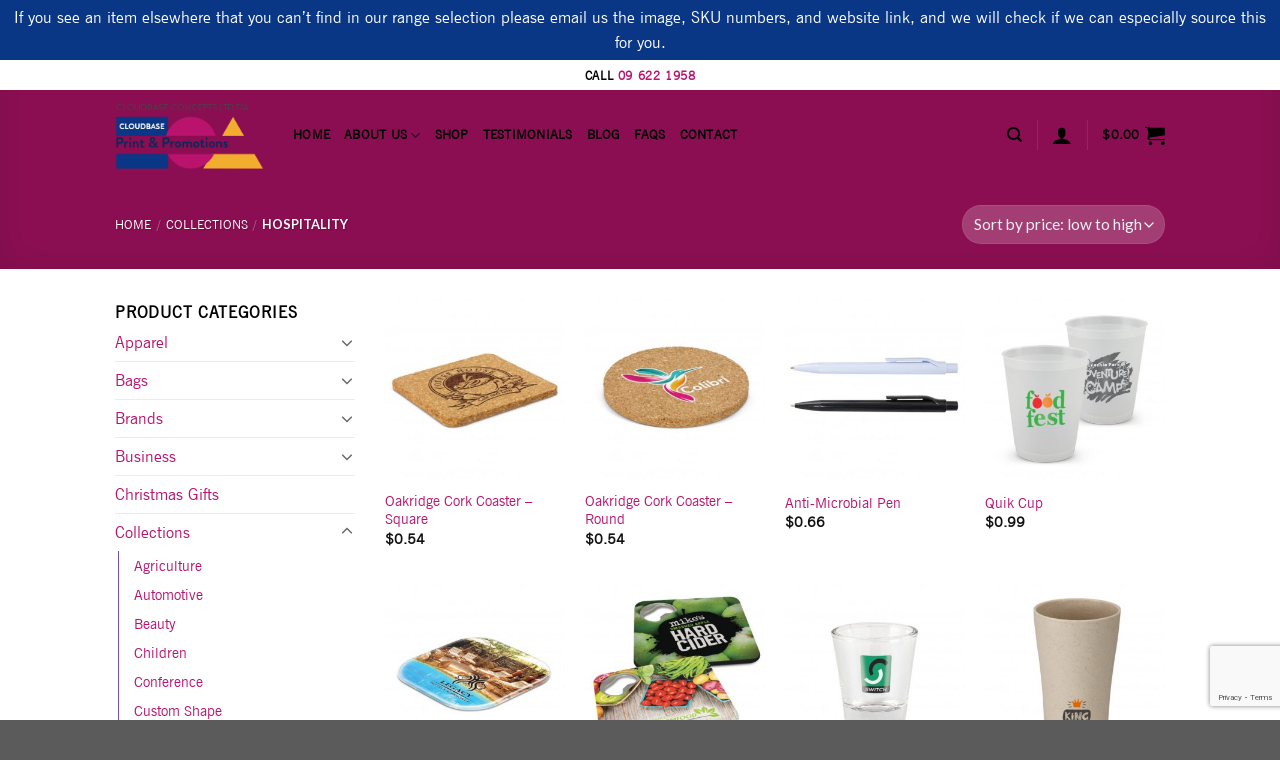

--- FILE ---
content_type: text/html; charset=UTF-8
request_url: https://www.costeffectivecorporategifts.co.nz/product-category/collections/hospitality/
body_size: 34557
content:
<!DOCTYPE html>
<!--[if IE 9 ]> <html lang="en-US" class="ie9 loading-site no-js"> <![endif]-->
<!--[if IE 8 ]> <html lang="en-US" class="ie8 loading-site no-js"> <![endif]-->
<!--[if (gte IE 9)|!(IE)]><!--><html lang="en-US" class="loading-site no-js"> <!--<![endif]-->
<head>
	<meta charset="UTF-8" />
	<link rel="profile" href="https://gmpg.org/xfn/11" />
	<link rel="pingback" href="https://www.costeffectivecorporategifts.co.nz/xmlrpc.php" />

	
<meta name='robots' content='index, follow, max-image-preview:large, max-snippet:-1, max-video-preview:-1' />
<meta name="viewport" content="width=device-width, initial-scale=1, maximum-scale=1" />
	<!-- This site is optimized with the Yoast SEO Premium plugin v21.9 (Yoast SEO v21.9.1) - https://yoast.com/wordpress/plugins/seo/ -->
	<title>Hospitality - Cost Effective Corporate Gifts | Promotional Products</title><link rel="preload" as="style" href="https://fonts.googleapis.com/css?family=Lato%3Aregular%2C700%2C400%2C700%7CDancing%20Script%3Aregular%2C400&#038;display=swap" /><link rel="stylesheet" href="https://fonts.googleapis.com/css?family=Lato%3Aregular%2C700%2C400%2C700%7CDancing%20Script%3Aregular%2C400&#038;display=swap" media="print" onload="this.media='all'" /><noscript><link rel="stylesheet" href="https://fonts.googleapis.com/css?family=Lato%3Aregular%2C700%2C400%2C700%7CDancing%20Script%3Aregular%2C400&#038;display=swap" /></noscript>
	<link rel="canonical" href="https://www.costeffectivecorporategifts.co.nz/product-category/collections/hospitality/" />
	<link rel="next" href="https://www.costeffectivecorporategifts.co.nz/product-category/collections/hospitality/page/2/" />
	<meta property="og:locale" content="en_US" />
	<meta property="og:type" content="article" />
	<meta property="og:title" content="Hospitality Archives" />
	<meta property="og:url" content="https://www.costeffectivecorporategifts.co.nz/product-category/collections/hospitality/" />
	<meta property="og:site_name" content="Cost Effective Corporate Gifts | Promotional Products" />
	<meta name="twitter:card" content="summary_large_image" />
	<script type="application/ld+json" class="yoast-schema-graph">{"@context":"https://schema.org","@graph":[{"@type":"CollectionPage","@id":"https://www.costeffectivecorporategifts.co.nz/product-category/collections/hospitality/","url":"https://www.costeffectivecorporategifts.co.nz/product-category/collections/hospitality/","name":"Hospitality - Cost Effective Corporate Gifts | Promotional Products","isPartOf":{"@id":"https://www.costeffectivecorporategifts.co.nz/#website"},"primaryImageOfPage":{"@id":"https://www.costeffectivecorporategifts.co.nz/product-category/collections/hospitality/#primaryimage"},"image":{"@id":"https://www.costeffectivecorporategifts.co.nz/product-category/collections/hospitality/#primaryimage"},"thumbnailUrl":"https://www.costeffectivecorporategifts.co.nz/wp-content/uploads/2023/07/112966-0.jpg","breadcrumb":{"@id":"https://www.costeffectivecorporategifts.co.nz/product-category/collections/hospitality/#breadcrumb"},"inLanguage":"en-US"},{"@type":"ImageObject","inLanguage":"en-US","@id":"https://www.costeffectivecorporategifts.co.nz/product-category/collections/hospitality/#primaryimage","url":"https://www.costeffectivecorporategifts.co.nz/wp-content/uploads/2023/07/112966-0.jpg","contentUrl":"https://www.costeffectivecorporategifts.co.nz/wp-content/uploads/2023/07/112966-0.jpg","width":470,"height":470},{"@type":"BreadcrumbList","@id":"https://www.costeffectivecorporategifts.co.nz/product-category/collections/hospitality/#breadcrumb","itemListElement":[{"@type":"ListItem","position":1,"name":"Home","item":"https://www.costeffectivecorporategifts.co.nz/"},{"@type":"ListItem","position":2,"name":"Collections","item":"https://www.costeffectivecorporategifts.co.nz/product-category/collections/"},{"@type":"ListItem","position":3,"name":"Hospitality"}]},{"@type":"WebSite","@id":"https://www.costeffectivecorporategifts.co.nz/#website","url":"https://www.costeffectivecorporategifts.co.nz/","name":"Cost Effective Corporate Gifts | Promotional Products","description":"Custom Corporate Gifts Auckland","publisher":{"@id":"https://www.costeffectivecorporategifts.co.nz/#organization"},"potentialAction":[{"@type":"SearchAction","target":{"@type":"EntryPoint","urlTemplate":"https://www.costeffectivecorporategifts.co.nz/?s={search_term_string}"},"query-input":"required name=search_term_string"}],"inLanguage":"en-US"},{"@type":"Organization","@id":"https://www.costeffectivecorporategifts.co.nz/#organization","name":"Cost Effectie Corporate Gifts","url":"https://www.costeffectivecorporategifts.co.nz/","logo":{"@type":"ImageObject","inLanguage":"en-US","@id":"https://www.costeffectivecorporategifts.co.nz/#/schema/logo/image/","url":"https://www.costeffectivecorporategifts.co.nz/wp-content/uploads/2019/04/cost-effective-logo-dark-1.png","contentUrl":"https://www.costeffectivecorporategifts.co.nz/wp-content/uploads/2019/04/cost-effective-logo-dark-1.png","width":382,"height":175,"caption":"Cost Effectie Corporate Gifts"},"image":{"@id":"https://www.costeffectivecorporategifts.co.nz/#/schema/logo/image/"}}]}</script>
	<!-- / Yoast SEO Premium plugin. -->


<link rel='dns-prefetch' href='//www.googletagmanager.com' />
<link rel='dns-prefetch' href='//cdn.jsdelivr.net' />
<link rel='dns-prefetch' href='//fonts.googleapis.com' />
<link rel='dns-prefetch' href='//ajax.googleapis.com' />
<link rel='dns-prefetch' href='//connect.facebook.net' />
<link rel='dns-prefetch' href='//www.google-analytics.com' />
<link rel='dns-prefetch' href='//maps.google.com' />
<link href='https://fonts.gstatic.com' crossorigin rel='preconnect' />
<link rel="alternate" type="application/rss+xml" title="Cost Effective Corporate Gifts | Promotional Products &raquo; Feed" href="https://www.costeffectivecorporategifts.co.nz/feed/" />
<link rel="alternate" type="application/rss+xml" title="Cost Effective Corporate Gifts | Promotional Products &raquo; Comments Feed" href="https://www.costeffectivecorporategifts.co.nz/comments/feed/" />
<link rel="alternate" type="application/rss+xml" title="Cost Effective Corporate Gifts | Promotional Products &raquo; Hospitality Category Feed" href="https://www.costeffectivecorporategifts.co.nz/product-category/collections/hospitality/feed/" />
<link rel="prefetch" href="https://www.costeffectivecorporategifts.co.nz/wp-content/themes/flatsome/assets/js/chunk.countup.fe2c1016.js" />
<link rel="prefetch" href="https://www.costeffectivecorporategifts.co.nz/wp-content/themes/flatsome/assets/js/chunk.sticky-sidebar.a58a6557.js" />
<link rel="prefetch" href="https://www.costeffectivecorporategifts.co.nz/wp-content/themes/flatsome/assets/js/chunk.tooltips.29144c1c.js" />
<link rel="prefetch" href="https://www.costeffectivecorporategifts.co.nz/wp-content/themes/flatsome/assets/js/chunk.vendors-popups.947eca5c.js" />
<link rel="prefetch" href="https://www.costeffectivecorporategifts.co.nz/wp-content/themes/flatsome/assets/js/chunk.vendors-slider.f0d2cbc9.js" />
<style id='wp-emoji-styles-inline-css' type='text/css'>

	img.wp-smiley, img.emoji {
		display: inline !important;
		border: none !important;
		box-shadow: none !important;
		height: 1em !important;
		width: 1em !important;
		margin: 0 0.07em !important;
		vertical-align: -0.1em !important;
		background: none !important;
		padding: 0 !important;
	}
</style>
<style id='wp-block-library-inline-css' type='text/css'>
:root{--wp-admin-theme-color:#007cba;--wp-admin-theme-color--rgb:0,124,186;--wp-admin-theme-color-darker-10:#006ba1;--wp-admin-theme-color-darker-10--rgb:0,107,161;--wp-admin-theme-color-darker-20:#005a87;--wp-admin-theme-color-darker-20--rgb:0,90,135;--wp-admin-border-width-focus:2px;--wp-block-synced-color:#7a00df;--wp-block-synced-color--rgb:122,0,223}@media (min-resolution:192dpi){:root{--wp-admin-border-width-focus:1.5px}}.wp-element-button{cursor:pointer}:root{--wp--preset--font-size--normal:16px;--wp--preset--font-size--huge:42px}:root .has-very-light-gray-background-color{background-color:#eee}:root .has-very-dark-gray-background-color{background-color:#313131}:root .has-very-light-gray-color{color:#eee}:root .has-very-dark-gray-color{color:#313131}:root .has-vivid-green-cyan-to-vivid-cyan-blue-gradient-background{background:linear-gradient(135deg,#00d084,#0693e3)}:root .has-purple-crush-gradient-background{background:linear-gradient(135deg,#34e2e4,#4721fb 50%,#ab1dfe)}:root .has-hazy-dawn-gradient-background{background:linear-gradient(135deg,#faaca8,#dad0ec)}:root .has-subdued-olive-gradient-background{background:linear-gradient(135deg,#fafae1,#67a671)}:root .has-atomic-cream-gradient-background{background:linear-gradient(135deg,#fdd79a,#004a59)}:root .has-nightshade-gradient-background{background:linear-gradient(135deg,#330968,#31cdcf)}:root .has-midnight-gradient-background{background:linear-gradient(135deg,#020381,#2874fc)}.has-regular-font-size{font-size:1em}.has-larger-font-size{font-size:2.625em}.has-normal-font-size{font-size:var(--wp--preset--font-size--normal)}.has-huge-font-size{font-size:var(--wp--preset--font-size--huge)}.has-text-align-center{text-align:center}.has-text-align-left{text-align:left}.has-text-align-right{text-align:right}#end-resizable-editor-section{display:none}.aligncenter{clear:both}.items-justified-left{justify-content:flex-start}.items-justified-center{justify-content:center}.items-justified-right{justify-content:flex-end}.items-justified-space-between{justify-content:space-between}.screen-reader-text{clip:rect(1px,1px,1px,1px);word-wrap:normal!important;border:0;-webkit-clip-path:inset(50%);clip-path:inset(50%);height:1px;margin:-1px;overflow:hidden;padding:0;position:absolute;width:1px}.screen-reader-text:focus{clip:auto!important;background-color:#ddd;-webkit-clip-path:none;clip-path:none;color:#444;display:block;font-size:1em;height:auto;left:5px;line-height:normal;padding:15px 23px 14px;text-decoration:none;top:5px;width:auto;z-index:100000}html :where(.has-border-color){border-style:solid}html :where([style*=border-top-color]){border-top-style:solid}html :where([style*=border-right-color]){border-right-style:solid}html :where([style*=border-bottom-color]){border-bottom-style:solid}html :where([style*=border-left-color]){border-left-style:solid}html :where([style*=border-width]){border-style:solid}html :where([style*=border-top-width]){border-top-style:solid}html :where([style*=border-right-width]){border-right-style:solid}html :where([style*=border-bottom-width]){border-bottom-style:solid}html :where([style*=border-left-width]){border-left-style:solid}html :where(img[class*=wp-image-]){height:auto;max-width:100%}:where(figure){margin:0 0 1em}html :where(.is-position-sticky){--wp-admin--admin-bar--position-offset:var(--wp-admin--admin-bar--height,0px)}@media screen and (max-width:600px){html :where(.is-position-sticky){--wp-admin--admin-bar--position-offset:0px}}
</style>
<style id='classic-theme-styles-inline-css' type='text/css'>
/*! This file is auto-generated */
.wp-block-button__link{color:#fff;background-color:#32373c;border-radius:9999px;box-shadow:none;text-decoration:none;padding:calc(.667em + 2px) calc(1.333em + 2px);font-size:1.125em}.wp-block-file__button{background:#32373c;color:#fff;text-decoration:none}
</style>
<link data-minify="1" rel='stylesheet' id='stripe-handler-ng-style-css' href='https://www.costeffectivecorporategifts.co.nz/wp-content/cache/min/1/wp-content/plugins/stripe-payments/public/assets/css/public.css?ver=1765506185' type='text/css' media='all' />
<style id='woocommerce-inline-inline-css' type='text/css'>
.woocommerce form .form-row .required { visibility: visible; }
</style>
<link data-minify="1" rel='stylesheet' id='flatsome-main-css' href='https://www.costeffectivecorporategifts.co.nz/wp-content/cache/min/1/wp-content/themes/flatsome/assets/css/flatsome.css?ver=1765506185' type='text/css' media='all' />
<style id='flatsome-main-inline-css' type='text/css'>
@font-face {
				font-family: "fl-icons";
				font-display: block;
				src: url(https://www.costeffectivecorporategifts.co.nz/wp-content/themes/flatsome/assets/css/icons/fl-icons.eot?v=3.15.4);
				src:
					url(https://www.costeffectivecorporategifts.co.nz/wp-content/themes/flatsome/assets/css/icons/fl-icons.eot#iefix?v=3.15.4) format("embedded-opentype"),
					url(https://www.costeffectivecorporategifts.co.nz/wp-content/themes/flatsome/assets/css/icons/fl-icons.woff2?v=3.15.4) format("woff2"),
					url(https://www.costeffectivecorporategifts.co.nz/wp-content/themes/flatsome/assets/css/icons/fl-icons.ttf?v=3.15.4) format("truetype"),
					url(https://www.costeffectivecorporategifts.co.nz/wp-content/themes/flatsome/assets/css/icons/fl-icons.woff?v=3.15.4) format("woff"),
					url(https://www.costeffectivecorporategifts.co.nz/wp-content/themes/flatsome/assets/css/icons/fl-icons.svg?v=3.15.4#fl-icons) format("svg");
			}
</style>
<link data-minify="1" rel='stylesheet' id='flatsome-shop-css' href='https://www.costeffectivecorporategifts.co.nz/wp-content/cache/min/1/wp-content/themes/flatsome/assets/css/flatsome-shop.css?ver=1765506185' type='text/css' media='all' />
<link rel='stylesheet' id='flatsome-style-css' href='https://www.costeffectivecorporategifts.co.nz/wp-content/themes/cost-effective-corporate/style.css?ver=1765506177' type='text/css' media='all' />

<style id='rocket-lazyload-inline-css' type='text/css'>
.rll-youtube-player{position:relative;padding-bottom:56.23%;height:0;overflow:hidden;max-width:100%;}.rll-youtube-player:focus-within{outline: 2px solid currentColor;outline-offset: 5px;}.rll-youtube-player iframe{position:absolute;top:0;left:0;width:100%;height:100%;z-index:100;background:0 0}.rll-youtube-player img{bottom:0;display:block;left:0;margin:auto;max-width:100%;width:100%;position:absolute;right:0;top:0;border:none;height:auto;-webkit-transition:.4s all;-moz-transition:.4s all;transition:.4s all}.rll-youtube-player img:hover{-webkit-filter:brightness(75%)}.rll-youtube-player .play{height:100%;width:100%;left:0;top:0;position:absolute;background:url(https://www.costeffectivecorporategifts.co.nz/wp-content/plugins/wp-rocket/assets/img/youtube.png) no-repeat center;background-color: transparent !important;cursor:pointer;border:none;}
</style>
<script type="text/javascript" src="https://www.costeffectivecorporategifts.co.nz/wp-includes/js/jquery/jquery.min.js?ver=3.7.1" id="jquery-core-js"></script>


<script type="text/javascript" id="wc-add-to-cart-js-extra">
/* <![CDATA[ */
var wc_add_to_cart_params = {"ajax_url":"\/wp-admin\/admin-ajax.php","wc_ajax_url":"\/?wc-ajax=%%endpoint%%","i18n_view_cart":"View cart","cart_url":"https:\/\/www.costeffectivecorporategifts.co.nz\/cart\/","is_cart":"","cart_redirect_after_add":"no"};
/* ]]> */
</script>


<script type="text/javascript" id="woocommerce-js-extra">
/* <![CDATA[ */
var woocommerce_params = {"ajax_url":"\/wp-admin\/admin-ajax.php","wc_ajax_url":"\/?wc-ajax=%%endpoint%%"};
/* ]]> */
</script>


<!-- Google Analytics snippet added by Site Kit -->
<script type="text/javascript" src="https://www.googletagmanager.com/gtag/js?id=GT-NCTTS8T" id="google_gtagjs-js" async></script>
<script type="text/javascript" id="google_gtagjs-js-after">
/* <![CDATA[ */
window.dataLayer = window.dataLayer || [];function gtag(){dataLayer.push(arguments);}
gtag('set', 'linker', {"domains":["www.costeffectivecorporategifts.co.nz"]} );
gtag("js", new Date());
gtag("set", "developer_id.dZTNiMT", true);
gtag("config", "GT-NCTTS8T");
/* ]]> */
</script>

<!-- End Google Analytics snippet added by Site Kit -->
<link rel="https://api.w.org/" href="https://www.costeffectivecorporategifts.co.nz/wp-json/" /><link rel="alternate" type="application/json" href="https://www.costeffectivecorporategifts.co.nz/wp-json/wp/v2/product_cat/808" /><link rel="EditURI" type="application/rsd+xml" title="RSD" href="https://www.costeffectivecorporategifts.co.nz/xmlrpc.php?rsd" />
<meta name="generator" content="WordPress 6.4.7" />
<meta name="generator" content="WooCommerce 8.5.4" />
<meta name="generator" content="Site Kit by Google 1.119.0" /><style>.bg{opacity: 0; transition: opacity 1s; -webkit-transition: opacity 1s;} .bg-loaded{opacity: 1;}</style><!--[if IE]><link rel="stylesheet" type="text/css" href="https://www.costeffectivecorporategifts.co.nz/wp-content/themes/flatsome/assets/css/ie-fallback.css"><script src="//cdnjs.cloudflare.com/ajax/libs/html5shiv/3.6.1/html5shiv.js"></script><script>var head = document.getElementsByTagName('head')[0],style = document.createElement('style');style.type = 'text/css';style.styleSheet.cssText = ':before,:after{content:none !important';head.appendChild(style);setTimeout(function(){head.removeChild(style);}, 0);</script><script src="https://www.costeffectivecorporategifts.co.nz/wp-content/themes/flatsome/assets/libs/ie-flexibility.js"></script><![endif]--><!-- Global site tag (gtag.js) - Google Analytics -->
<script async src="https://www.googletagmanager.com/gtag/js?id=UA-140661444-1"></script>
<script>
  window.dataLayer = window.dataLayer || [];
  function gtag(){dataLayer.push(arguments);}
  gtag('js', new Date());

  gtag('config', 'UA-140661444-1');
</script>
	<noscript><style>.woocommerce-product-gallery{ opacity: 1 !important; }</style></noscript>
	<style id="custom-css" type="text/css">:root {--primary-color: #b9136d;}.header-main{height: 100px}#logo img{max-height: 100px}#logo{width:148px;}.header-top{min-height: 30px}.transparent .header-main{height: 90px}.transparent #logo img{max-height: 90px}.has-transparent + .page-title:first-of-type,.has-transparent + #main > .page-title,.has-transparent + #main > div > .page-title,.has-transparent + #main .page-header-wrapper:first-of-type .page-title{padding-top: 120px;}.header.show-on-scroll,.stuck .header-main{height:70px!important}.stuck #logo img{max-height: 70px!important}.header-bg-color {background-color: #ffffff}.header-bottom {background-color: #f1f1f1}@media (max-width: 549px) {.header-main{height: 70px}#logo img{max-height: 70px}}.header-top{background-color:#ffffff!important;}/* Color */.accordion-title.active, .has-icon-bg .icon .icon-inner,.logo a, .primary.is-underline, .primary.is-link, .badge-outline .badge-inner, .nav-outline > li.active> a,.nav-outline >li.active > a, .cart-icon strong,[data-color='primary'], .is-outline.primary{color: #b9136d;}/* Color !important */[data-text-color="primary"]{color: #b9136d!important;}/* Background Color */[data-text-bg="primary"]{background-color: #b9136d;}/* Background */.scroll-to-bullets a,.featured-title, .label-new.menu-item > a:after, .nav-pagination > li > .current,.nav-pagination > li > span:hover,.nav-pagination > li > a:hover,.has-hover:hover .badge-outline .badge-inner,button[type="submit"], .button.wc-forward:not(.checkout):not(.checkout-button), .button.submit-button, .button.primary:not(.is-outline),.featured-table .title,.is-outline:hover, .has-icon:hover .icon-label,.nav-dropdown-bold .nav-column li > a:hover, .nav-dropdown.nav-dropdown-bold > li > a:hover, .nav-dropdown-bold.dark .nav-column li > a:hover, .nav-dropdown.nav-dropdown-bold.dark > li > a:hover, .header-vertical-menu__opener ,.is-outline:hover, .tagcloud a:hover,.grid-tools a, input[type='submit']:not(.is-form), .box-badge:hover .box-text, input.button.alt,.nav-box > li > a:hover,.nav-box > li.active > a,.nav-pills > li.active > a ,.current-dropdown .cart-icon strong, .cart-icon:hover strong, .nav-line-bottom > li > a:before, .nav-line-grow > li > a:before, .nav-line > li > a:before,.banner, .header-top, .slider-nav-circle .flickity-prev-next-button:hover svg, .slider-nav-circle .flickity-prev-next-button:hover .arrow, .primary.is-outline:hover, .button.primary:not(.is-outline), input[type='submit'].primary, input[type='submit'].primary, input[type='reset'].button, input[type='button'].primary, .badge-inner{background-color: #b9136d;}/* Border */.nav-vertical.nav-tabs > li.active > a,.scroll-to-bullets a.active,.nav-pagination > li > .current,.nav-pagination > li > span:hover,.nav-pagination > li > a:hover,.has-hover:hover .badge-outline .badge-inner,.accordion-title.active,.featured-table,.is-outline:hover, .tagcloud a:hover,blockquote, .has-border, .cart-icon strong:after,.cart-icon strong,.blockUI:before, .processing:before,.loading-spin, .slider-nav-circle .flickity-prev-next-button:hover svg, .slider-nav-circle .flickity-prev-next-button:hover .arrow, .primary.is-outline:hover{border-color: #b9136d}.nav-tabs > li.active > a{border-top-color: #b9136d}.widget_shopping_cart_content .blockUI.blockOverlay:before { border-left-color: #b9136d }.woocommerce-checkout-review-order .blockUI.blockOverlay:before { border-left-color: #b9136d }/* Fill */.slider .flickity-prev-next-button:hover svg,.slider .flickity-prev-next-button:hover .arrow{fill: #b9136d;}/* Background Color */[data-icon-label]:after, .secondary.is-underline:hover,.secondary.is-outline:hover,.icon-label,.button.secondary:not(.is-outline),.button.alt:not(.is-outline), .badge-inner.on-sale, .button.checkout, .single_add_to_cart_button, .current .breadcrumb-step{ background-color:#0a3785; }[data-text-bg="secondary"]{background-color: #0a3785;}/* Color */.secondary.is-underline,.secondary.is-link, .secondary.is-outline,.stars a.active, .star-rating:before, .woocommerce-page .star-rating:before,.star-rating span:before, .color-secondary{color: #0a3785}/* Color !important */[data-text-color="secondary"]{color: #0a3785!important;}/* Border */.secondary.is-outline:hover{border-color:#0a3785}body{font-family:"Lato", sans-serif}body{font-weight: 400}body{color: #000000}.nav > li > a {font-family:"Lato", sans-serif;}.mobile-sidebar-levels-2 .nav > li > ul > li > a {font-family:"Lato", sans-serif;}.nav > li > a {font-weight: 700;}.mobile-sidebar-levels-2 .nav > li > ul > li > a {font-weight: 700;}h1,h2,h3,h4,h5,h6,.heading-font, .off-canvas-center .nav-sidebar.nav-vertical > li > a{font-family: "Lato", sans-serif;}h1,h2,h3,h4,h5,h6,.heading-font,.banner h1,.banner h2{font-weight: 700;}h1,h2,h3,h4,h5,h6,.heading-font{color: #000000;}.alt-font{font-family: "Dancing Script", sans-serif;}.alt-font{font-weight: 400!important;}.header:not(.transparent) .header-nav-main.nav > li > a {color: #000000;}.header:not(.transparent) .header-nav-main.nav > li > a:hover,.header:not(.transparent) .header-nav-main.nav > li.active > a,.header:not(.transparent) .header-nav-main.nav > li.current > a,.header:not(.transparent) .header-nav-main.nav > li > a.active,.header:not(.transparent) .header-nav-main.nav > li > a.current{color: #b9136d;}.header-nav-main.nav-line-bottom > li > a:before,.header-nav-main.nav-line-grow > li > a:before,.header-nav-main.nav-line > li > a:before,.header-nav-main.nav-box > li > a:hover,.header-nav-main.nav-box > li.active > a,.header-nav-main.nav-pills > li > a:hover,.header-nav-main.nav-pills > li.active > a{color:#FFF!important;background-color: #b9136d;}a{color: #b9136d;}.shop-page-title.featured-title .title-bg{background-image: url(https://costeffective.disrupted.co.nz/wp-content/uploads/2019/02/happy-colorful-spheres-P7J9FRY.jpg);}@media screen and (min-width: 550px){.products .box-vertical .box-image{min-width: 300px!important;width: 300px!important;}}.header-main .social-icons,.header-main .cart-icon strong,.header-main .menu-title,.header-main .header-button > .button.is-outline,.header-main .nav > li > a > i:not(.icon-angle-down){color: #000000!important;}.header-main .header-button > .button.is-outline,.header-main .cart-icon strong:after,.header-main .cart-icon strong{border-color: #000000!important;}.header-main .header-button > .button:not(.is-outline){background-color: #000000!important;}.header-main .current-dropdown .cart-icon strong,.header-main .header-button > .button:hover,.header-main .header-button > .button:hover i,.header-main .header-button > .button:hover span{color:#FFF!important;}.header-main .menu-title:hover,.header-main .social-icons a:hover,.header-main .header-button > .button.is-outline:hover,.header-main .nav > li > a:hover > i:not(.icon-angle-down){color: #b9136d!important;}.header-main .current-dropdown .cart-icon strong,.header-main .header-button > .button:hover{background-color: #b9136d!important;}.header-main .current-dropdown .cart-icon strong:after,.header-main .current-dropdown .cart-icon strong,.header-main .header-button > .button:hover{border-color: #b9136d!important;}/* Custom CSS *//*.price-wrapper, .cart, ul.header-nav li.cart-item{display:none !important;} *//*clear cache*/.upload-btn-wrapper {position: relative;overflow: hidden;display: inline-block;}.btn {border: 2px solid gray;color: gray;background-color: white;padding: 8px 20px;border-radius: 8px;font-size: 20px;font-weight: bold;}.upload-btn-wrapper input[type=file] {font-size: 100px;position: absolute;left: 0;top: 0;opacity: 0;}.label-new.menu-item > a:after{content:"New";}.label-hot.menu-item > a:after{content:"Hot";}.label-sale.menu-item > a:after{content:"Sale";}.label-popular.menu-item > a:after{content:"Popular";}</style>		<style type="text/css" id="wp-custom-css">
			@font-face {
  font-family: newsgothicbt;
  src: url(/wp-content/themes/cost-effective-corporate/newsgothicbt.ttf);
}

@font-face {
  font-family: NewsGothicBoldBT;
  src: url(/wp-content/themes/cost-effective-corporate/NewsGothicBoldBT.ttf);
}

.woocommerce-store-notice a{
	display:none;
}

.upload-btn-wrapper .btn{
	    height: 50px;
    padding: 0px 10px;
    font-size: 16px;
}

.quote-row input[type='text'],.quote-row input[type='tel']{
	font-size:16px;
	border-color:#fff!important;
	color:#fff;
}

.quote-row ::placeholder{
	color:#fff;
}

.quote-row .submitbtn-holder input
{
font-size: 16px;}

.demo_store{
	background-color:#0A3785;
}


.single_add_to_cart_button{
	display:block;
	margin-top:20px;
}

.woocommerce-store-notice a:hover{
	color:#b9136d;
}

textarea{
	background-color:transparent;
}

.woocommerce-privacy-policy-text{
	display:none;
}

p,span,ul,li,a, input{
	font-family: newsgothicbt!important;
}

.is-divider{
	display:none;
}

h1,h2,h3,h4,h5{
	font-family: NewsGothicBoldBT!important;
	font-weight:bold!important;
}

.submitbtn-holder{
	text-align:center;
}

.submitbtn-holder input{
	border:none;
	margin-bottom:0;
}

form{
		margin-bottom:0;
}

.header-top {
    max-height: 30px;
	background-color:#fff;
}

#woocommerce_product_categories-2 *{
	color:#000;
}

ul.menu>li ul, .widget>ul>li ul{
	border-left-color:#7C4AB4;
}


.html_topbar_left span{
	color:#000;
}

.banner p{
	font-size:16px!important;
}

.heading{
font-size:45px;	
}

.absolute-footer{
	display:none;
}

input[type='email']:focus, input[type='text']:focus, input[type='tel']:focus, input[type='url']:focus{
box-shadow:none;
background-color:transparent!important;
}

input[type='email'],  input[type='text'], input[type='tel'],  input[type='url']{
    border-left: 0;
    border-right: 0;
    border-top: 0;
        box-shadow: none;
    padding-left: 0;
    background: transparent;
}


#footer input[type='email'], #footer input[type='text'],#footer input[type='tel'], #footer textarea{
	border-color: #fff;
	color:#fff;
}


.light-cf input[type='email'], .light-cf input[type='text'],.light-cf input[type='tel'], .light-cf textarea,  input[type='url']{
	border-color: #000;
	color:#000;
}

.big-hello{
	    font-size: 75px;
	line-height:0.5;
}

#footer ::placeholder{
	color:#fff;
}

.light-cf ::placeholder{
	color:#000;
}

.submitbtn-holder input{
	background-color:transparent!important;
	font-weight:bolder;
	color:#F3AD2E!important;
	text-transform:none!important;
	font-size:20px;
}
input[type='submit']:hover{
	box-shadow:none;
}

.header-nav a{
	color:#000!important;
}

.header-nav a:hover{
	color:#B9136D!important;
}

.is-link.button{
	font-size:20px!important;
	text-transform:lowercase!important;
}

.product-price, .product-quantity{
	display:none;
}

form.cart > input[type="number"]{
	width: 70px;
}
.quantity.buttons_added{
	display: none;
}

.variation dt{
	font-weight: 700;
}


.variation dd, .variation dt{
	display:block;
}

.wc-item-meta{
	display: block;
}

.wc-item-meta  strong {
	    display: inline;
    	font-weight: 700;
}

.wc-item-meta  p {
    display: inline;
	font-weight: 400;
}

.shipping-calculator-button{
	display: none;
}
.wc_payment_method.payment_method_cod{
	display: none;
}

.woocommerce-order-overview__payment-method.method{
	display: none;
}
.woocommerce-table.woocommerce-table--order-details.shop_table.order_details tr:nth-child(3){
	display: none;
}		</style>
		<noscript><style id="rocket-lazyload-nojs-css">.rll-youtube-player, [data-lazy-src]{display:none !important;}</style></noscript></head>

<body data-rsssl=1 class="archive tax-product_cat term-hospitality term-808 theme-flatsome woocommerce woocommerce-page woocommerce-demo-store woocommerce-no-js lightbox nav-dropdown-has-arrow nav-dropdown-has-shadow nav-dropdown-has-border">

<p class="woocommerce-store-notice demo_store" data-notice-id="d74217160487cb8db941d384e66a6257" style="display:none;">If you see an item elsewhere that you can’t find in our range selection please email us the image, SKU numbers, and website link, and we will check if we can especially source this for you. <a href="/product-request/">Email</a> <a href="#" class="woocommerce-store-notice__dismiss-link">Dismiss</a></p>
<a class="skip-link screen-reader-text" href="#main">Skip to content</a>

<div id="wrapper">

	
	<header id="header" class="header transparent has-transparent nav-dark toggle-nav-dark has-sticky sticky-jump">
		<div class="header-wrapper">
			<div id="top-bar" class="header-top hide-for-sticky nav-dark flex-has-center">
    <div class="flex-row container">
      <div class="flex-col hide-for-medium flex-left">
          <ul class="nav nav-left medium-nav-center nav-small  nav-divided">
                        </ul>
      </div>

      <div class="flex-col hide-for-medium flex-center">
          <ul class="nav nav-center nav-small  nav-divided">
              <li class="html custom html_topbar_left"><strong class="uppercase"><span>CALL </span><a href="tel:096221958">09 622 1958</a></strong></li>          </ul>
      </div>

      <div class="flex-col hide-for-medium flex-right">
         <ul class="nav top-bar-nav nav-right nav-small  nav-divided">
                        </ul>
      </div>

            <div class="flex-col show-for-medium flex-grow">
          <ul class="nav nav-center nav-small mobile-nav  nav-divided">
              <li class="html custom html_topbar_left"><strong class="uppercase"><span>CALL </span><a href="tel:096221958">09 622 1958</a></strong></li>          </ul>
      </div>
      
    </div>
</div>
<div id="masthead" class="header-main ">
      <div class="header-inner flex-row container logo-left medium-logo-center" role="navigation">

          <!-- Logo -->
          <div id="logo" class="flex-col logo">
            
<!-- Header logo -->
<a href="https://www.costeffectivecorporategifts.co.nz/" title="Cost Effective Corporate Gifts | Promotional Products - Custom Corporate Gifts Auckland" rel="home">
		<img width="382" height="175" src="data:image/svg+xml,%3Csvg%20xmlns='http://www.w3.org/2000/svg'%20viewBox='0%200%20382%20175'%3E%3C/svg%3E" class="header_logo header-logo" alt="Cost Effective Corporate Gifts | Promotional Products" data-lazy-src="https://www.costeffectivecorporategifts.co.nz/wp-content/uploads/2019/04/cost-effective-logo-dark-1.png"/><noscript><img width="382" height="175" src="https://www.costeffectivecorporategifts.co.nz/wp-content/uploads/2019/04/cost-effective-logo-dark-1.png" class="header_logo header-logo" alt="Cost Effective Corporate Gifts | Promotional Products"/></noscript><img  width="382" height="175" src="data:image/svg+xml,%3Csvg%20xmlns='http://www.w3.org/2000/svg'%20viewBox='0%200%20382%20175'%3E%3C/svg%3E" class="header-logo-dark" alt="Cost Effective Corporate Gifts | Promotional Products" data-lazy-src="https://www.costeffectivecorporategifts.co.nz/wp-content/uploads/2019/04/cost-effective-logo-dark-1.png"/><noscript><img  width="382" height="175" src="https://www.costeffectivecorporategifts.co.nz/wp-content/uploads/2019/04/cost-effective-logo-dark-1.png" class="header-logo-dark" alt="Cost Effective Corporate Gifts | Promotional Products"/></noscript></a>
          </div>

          <!-- Mobile Left Elements -->
          <div class="flex-col show-for-medium flex-left">
            <ul class="mobile-nav nav nav-left ">
              <li class="nav-icon has-icon">
  		<a href="#" data-open="#main-menu" data-pos="left" data-bg="main-menu-overlay" data-color="" class="is-small" aria-label="Menu" aria-controls="main-menu" aria-expanded="false">
		
		  <i class="icon-menu" ></i>
		  		</a>
	</li>            </ul>
          </div>

          <!-- Left Elements -->
          <div class="flex-col hide-for-medium flex-left
            flex-grow">
            <ul class="header-nav header-nav-main nav nav-left  nav-uppercase" >
              <li id="menu-item-21320" class="menu-item menu-item-type-post_type menu-item-object-page menu-item-home menu-item-21320 menu-item-design-default"><a href="https://www.costeffectivecorporategifts.co.nz/" class="nav-top-link">Home</a></li>
<li id="menu-item-21319" class="menu-item menu-item-type-post_type menu-item-object-page menu-item-has-children menu-item-21319 menu-item-design-default has-dropdown"><a href="https://www.costeffectivecorporategifts.co.nz/about-us/" class="nav-top-link">About Us<i class="icon-angle-down" ></i></a>
<ul class="sub-menu nav-dropdown nav-dropdown-default">
	<li id="menu-item-23023" class="menu-item menu-item-type-post_type menu-item-object-page menu-item-23023"><a href="https://www.costeffectivecorporategifts.co.nz/product-request/">Product Request</a></li>
</ul>
</li>
<li id="menu-item-21318" class="menu-item menu-item-type-post_type menu-item-object-page menu-item-21318 menu-item-design-default"><a href="https://www.costeffectivecorporategifts.co.nz/shop/" class="nav-top-link">Shop</a></li>
<li id="menu-item-21681" class="menu-item menu-item-type-post_type menu-item-object-page menu-item-21681 menu-item-design-default"><a href="https://www.costeffectivecorporategifts.co.nz/testimonials/" class="nav-top-link">Testimonials</a></li>
<li id="menu-item-21316" class="menu-item menu-item-type-post_type menu-item-object-page menu-item-21316 menu-item-design-default"><a href="https://www.costeffectivecorporategifts.co.nz/blog/" class="nav-top-link">Blog</a></li>
<li id="menu-item-21317" class="menu-item menu-item-type-post_type menu-item-object-page menu-item-21317 menu-item-design-default"><a href="https://www.costeffectivecorporategifts.co.nz/faqs/" class="nav-top-link">FAQs</a></li>
<li id="menu-item-21315" class="menu-item menu-item-type-post_type menu-item-object-page menu-item-21315 menu-item-design-default"><a href="https://www.costeffectivecorporategifts.co.nz/contact/" class="nav-top-link">Contact</a></li>
            </ul>
          </div>

          <!-- Right Elements -->
          <div class="flex-col hide-for-medium flex-right">
            <ul class="header-nav header-nav-main nav nav-right  nav-uppercase">
              <li class="header-search header-search-dropdown has-icon has-dropdown menu-item-has-children">
		<a href="#" aria-label="Search" class="is-small"><i class="icon-search" ></i></a>
		<ul class="nav-dropdown nav-dropdown-default">
	 	<li class="header-search-form search-form html relative has-icon">
	<div class="header-search-form-wrapper">
		<div class="searchform-wrapper ux-search-box relative is-normal"><form role="search" method="get" class="searchform" action="https://www.costeffectivecorporategifts.co.nz/">
	<div class="flex-row relative">
						<div class="flex-col flex-grow">
			<label class="screen-reader-text" for="woocommerce-product-search-field-0">Search for:</label>
			<input type="search" id="woocommerce-product-search-field-0" class="search-field mb-0" placeholder="Search&hellip;" value="" name="s" />
			<input type="hidden" name="post_type" value="product" />
					</div>
		<div class="flex-col">
			<button type="submit" value="Search" class="ux-search-submit submit-button secondary button icon mb-0" aria-label="Submit">
				<i class="icon-search" ></i>			</button>
		</div>
	</div>
	<div class="live-search-results text-left z-top"></div>
</form>
</div>	</div>
</li>	</ul>
</li>
<li class="header-divider"></li><li class="account-item has-icon
    "
>

<a href="https://www.costeffectivecorporategifts.co.nz/my-account/"
    class="nav-top-link nav-top-not-logged-in is-small"
    data-open="#login-form-popup"  >
  <i class="icon-user" ></i>
</a>



</li>
<li class="header-divider"></li><li class="cart-item has-icon">

<a href="https://www.costeffectivecorporategifts.co.nz/cart/" title="Cart" class="header-cart-link is-small">


<span class="header-cart-title">
          <span class="cart-price"><span class="woocommerce-Price-amount amount"><bdi><span class="woocommerce-Price-currencySymbol">&#36;</span>0.00</bdi></span></span>
  </span>

    <i class="icon-shopping-cart"
    data-icon-label="0">
  </i>
  </a>


</li>
            </ul>
          </div>

          <!-- Mobile Right Elements -->
          <div class="flex-col show-for-medium flex-right">
            <ul class="mobile-nav nav nav-right ">
              <li class="cart-item has-icon">

      <a href="https://www.costeffectivecorporategifts.co.nz/cart/" title="Cart" class="header-cart-link is-small">
  
    <i class="icon-shopping-cart"
    data-icon-label="0">
  </i>
  </a>

</li>
            </ul>
          </div>

      </div>
     
      </div>
<div class="header-bg-container fill"><div class="header-bg-image fill"></div><div class="header-bg-color fill"></div></div>		</div>
	</header>

	<div class="shop-page-title category-page-title page-title featured-title dark ">

	<div class="page-title-bg fill">
		<div class="title-bg fill bg-fill" data-parallax-fade="true" data-parallax="-2" data-parallax-background data-parallax-container=".page-title"></div>
		<div class="title-overlay fill"></div>
	</div>

	<div class="page-title-inner flex-row  medium-flex-wrap container">
	  <div class="flex-col flex-grow medium-text-center">
	  	 	 <div class="is-small">
	<nav class="woocommerce-breadcrumb breadcrumbs uppercase"><a href="https://www.costeffectivecorporategifts.co.nz">Home</a> <span class="divider">&#47;</span> <a href="https://www.costeffectivecorporategifts.co.nz/product-category/collections/">Collections</a> <span class="divider">&#47;</span> Hospitality</nav></div>
<div class="category-filtering category-filter-row show-for-medium">
	<a href="#" data-open="#shop-sidebar" data-visible-after="true" data-pos="left" class="filter-button uppercase plain">
		<i class="icon-equalizer"></i>
		<strong>text</strong>
	</a>
	<div class="inline-block">
			</div>
</div>
	  </div>

	   <div class="flex-col medium-text-center  form-flat">
	  	 	<p class="woocommerce-result-count hide-for-medium">
	Showing 1&ndash;20 of 198 results</p>
<form class="woocommerce-ordering" method="get">
	<select name="orderby" class="orderby" aria-label="Shop order">
					<option value="popularity" >Sort by popularity</option>
					<option value="rating" >Sort by average rating</option>
					<option value="date" >Sort by latest</option>
					<option value="price"  selected='selected'>Sort by price: low to high</option>
					<option value="price-desc" >Sort by price: high to low</option>
			</select>
	<input type="hidden" name="paged" value="1" />
	</form>
	   </div>

	</div>
</div>

	<main id="main" class="">
<div class="row category-page-row">

		<div class="col large-3 hide-for-medium ">
						<div id="shop-sidebar" class="sidebar-inner col-inner">
				<aside id="woocommerce_product_categories-4" class="widget woocommerce widget_product_categories"><span class="widget-title shop-sidebar">Product categories</span><div class="is-divider small"></div><ul class="product-categories"><li class="cat-item cat-item-925 cat-parent"><a href="https://www.costeffectivecorporategifts.co.nz/product-category/apparel/">Apparel</a><ul class='children'>
<li class="cat-item cat-item-1478"><a href="https://www.costeffectivecorporategifts.co.nz/product-category/apparel/accessories/">Accessories</a></li>
<li class="cat-item cat-item-1547"><a href="https://www.costeffectivecorporategifts.co.nz/product-category/apparel/apparel-accessories/">Apparel Accessories</a></li>
<li class="cat-item cat-item-929"><a href="https://www.costeffectivecorporategifts.co.nz/product-category/apparel/aprons/">Aprons</a></li>
<li class="cat-item cat-item-1313"><a href="https://www.costeffectivecorporategifts.co.nz/product-category/apparel/jackets/">Jackets</a></li>
<li class="cat-item cat-item-961"><a href="https://www.costeffectivecorporategifts.co.nz/product-category/apparel/more-apparel-catalogues/">More Apparel Catalogues</a></li>
<li class="cat-item cat-item-1312"><a href="https://www.costeffectivecorporategifts.co.nz/product-category/apparel/polos/">Polos</a></li>
<li class="cat-item cat-item-1510"><a href="https://www.costeffectivecorporategifts.co.nz/product-category/apparel/shirts/">Shirts</a></li>
<li class="cat-item cat-item-1511"><a href="https://www.costeffectivecorporategifts.co.nz/product-category/apparel/socks/">Socks</a></li>
<li class="cat-item cat-item-1557"><a href="https://www.costeffectivecorporategifts.co.nz/product-category/apparel/socks-footwear/">Socks &amp; Footwear</a></li>
<li class="cat-item cat-item-1551"><a href="https://www.costeffectivecorporategifts.co.nz/product-category/apparel/sweatpants/">Sweatpants</a></li>
<li class="cat-item cat-item-1311"><a href="https://www.costeffectivecorporategifts.co.nz/product-category/apparel/sweatshirts/">Sweatshirts</a></li>
<li class="cat-item cat-item-926"><a href="https://www.costeffectivecorporategifts.co.nz/product-category/apparel/t-shirts/">T-Shirts</a></li>
<li class="cat-item cat-item-1482"><a href="https://www.costeffectivecorporategifts.co.nz/product-category/apparel/teamwear/">Teamwear</a></li>
</ul>
</li>
<li class="cat-item cat-item-788 cat-parent"><a href="https://www.costeffectivecorporategifts.co.nz/product-category/bags/">Bags</a><ul class='children'>
<li class="cat-item cat-item-862"><a href="https://www.costeffectivecorporategifts.co.nz/product-category/bags/backpacks/">Backpacks</a></li>
<li class="cat-item cat-item-851"><a href="https://www.costeffectivecorporategifts.co.nz/product-category/bags/conference-bags/">Conference Bags</a></li>
<li class="cat-item cat-item-845"><a href="https://www.costeffectivecorporategifts.co.nz/product-category/bags/cooler-bags/">Cooler Bags</a></li>
<li class="cat-item cat-item-1009"><a href="https://www.costeffectivecorporategifts.co.nz/product-category/bags/cotton-bags/">Cotton Bags</a></li>
<li class="cat-item cat-item-1574"><a href="https://www.costeffectivecorporategifts.co.nz/product-category/bags/crossbody-belt-bags/">Crossbody &amp; Belt Bags</a></li>
<li class="cat-item cat-item-846"><a href="https://www.costeffectivecorporategifts.co.nz/product-category/bags/drawstring-bags/">Drawstring Bags</a></li>
<li class="cat-item cat-item-1474"><a href="https://www.costeffectivecorporategifts.co.nz/product-category/bags/dry-bags/">Dry Bags</a></li>
<li class="cat-item cat-item-861"><a href="https://www.costeffectivecorporategifts.co.nz/product-category/bags/duffle-bags/">Duffle Bags</a></li>
<li class="cat-item cat-item-852"><a href="https://www.costeffectivecorporategifts.co.nz/product-category/bags/gift-bags/">Gift Bags</a></li>
<li class="cat-item cat-item-869"><a href="https://www.costeffectivecorporategifts.co.nz/product-category/bags/jute-bags/">Jute Bags</a></li>
<li class="cat-item cat-item-863"><a href="https://www.costeffectivecorporategifts.co.nz/product-category/bags/laptop-bags/">Laptop Bags</a></li>
<li class="cat-item cat-item-856"><a href="https://www.costeffectivecorporategifts.co.nz/product-category/bags/lunch-bags/">Lunch Bags</a></li>
<li class="cat-item cat-item-962"><a href="https://www.costeffectivecorporategifts.co.nz/product-category/bags/more-bag-catalogues/">More Bag Catalogues</a></li>
<li class="cat-item cat-item-873"><a href="https://www.costeffectivecorporategifts.co.nz/product-category/bags/other-bags/">Other Bags</a></li>
<li class="cat-item cat-item-858"><a href="https://www.costeffectivecorporategifts.co.nz/product-category/bags/paper-bags/">Paper Bags</a></li>
<li class="cat-item cat-item-850"><a href="https://www.costeffectivecorporategifts.co.nz/product-category/bags/satchel-bags/">Satchel Bags</a></li>
<li class="cat-item cat-item-791"><a href="https://www.costeffectivecorporategifts.co.nz/product-category/bags/shopping-bags/">Shopping Bags</a></li>
<li class="cat-item cat-item-1028"><a href="https://www.costeffectivecorporategifts.co.nz/product-category/bags/sport-bags/">Sport Bags</a></li>
<li class="cat-item cat-item-1563"><a href="https://www.costeffectivecorporategifts.co.nz/product-category/bags/suitcases/">Suitcases</a></li>
<li class="cat-item cat-item-1494"><a href="https://www.costeffectivecorporategifts.co.nz/product-category/bags/toiletry-bags-bags/">Toiletry Bags</a></li>
<li class="cat-item cat-item-789"><a href="https://www.costeffectivecorporategifts.co.nz/product-category/bags/tote-bags/">Tote Bags</a></li>
<li class="cat-item cat-item-844"><a href="https://www.costeffectivecorporategifts.co.nz/product-category/bags/wine-carriers/">Wine Carriers</a></li>
</ul>
</li>
<li class="cat-item cat-item-1422 cat-parent"><a href="https://www.costeffectivecorporategifts.co.nz/product-category/brands/">Brands</a><ul class='children'>
<li class="cat-item cat-item-1570"><a href="https://www.costeffectivecorporategifts.co.nz/product-category/brands/archer/">ARCHER</a></li>
<li class="cat-item cat-item-1493"><a href="https://www.costeffectivecorporategifts.co.nz/product-category/brands/blunt-brands/">BLUNT</a></li>
<li class="cat-item cat-item-1546"><a href="https://www.costeffectivecorporategifts.co.nz/product-category/brands/brandcraft/">BRANDCRAFT</a></li>
<li class="cat-item cat-item-1450"><a href="https://www.costeffectivecorporategifts.co.nz/product-category/brands/camelbak/">CamelBak</a></li>
<li class="cat-item cat-item-1572"><a href="https://www.costeffectivecorporategifts.co.nz/product-category/brands/collins/">Collins</a></li>
<li class="cat-item cat-item-1569"><a href="https://www.costeffectivecorporategifts.co.nz/product-category/brands/cross/">Cross</a></li>
<li class="cat-item cat-item-1568"><a href="https://www.costeffectivecorporategifts.co.nz/product-category/brands/frontier/">Frontier</a></li>
<li class="cat-item cat-item-1573"><a href="https://www.costeffectivecorporategifts.co.nz/product-category/brands/impact-aware/">Impact Aware</a></li>
<li class="cat-item cat-item-1566"><a href="https://www.costeffectivecorporategifts.co.nz/product-category/brands/ingenio/">Ingenio</a></li>
<li class="cat-item cat-item-1524"><a href="https://www.costeffectivecorporategifts.co.nz/product-category/brands/keepsake/">Keepsake</a></li>
<li class="cat-item cat-item-1497"><a href="https://www.costeffectivecorporategifts.co.nz/product-category/brands/lamy-brands/">Lamy</a></li>
<li class="cat-item cat-item-1513"><a href="https://www.costeffectivecorporategifts.co.nz/product-category/brands/luigi-bormioli/">Luigi Bormioli</a></li>
<li class="cat-item cat-item-1495"><a href="https://www.costeffectivecorporategifts.co.nz/product-category/brands/moleskine-brands/">Moleskine</a></li>
<li class="cat-item cat-item-1523"><a href="https://www.costeffectivecorporategifts.co.nz/product-category/brands/natura/">Natura</a></li>
<li class="cat-item cat-item-1562"><a href="https://www.costeffectivecorporategifts.co.nz/product-category/brands/ocean-bottle/">Ocean Bottle</a></li>
<li class="cat-item cat-item-1514"><a href="https://www.costeffectivecorporategifts.co.nz/product-category/brands/osprey/">Osprey</a></li>
<li class="cat-item cat-item-1472"><a href="https://www.costeffectivecorporategifts.co.nz/product-category/brands/peros/">Peros</a></li>
<li class="cat-item cat-item-1496"><a href="https://www.costeffectivecorporategifts.co.nz/product-category/brands/pierre-cardin-brands/">Pierre Cardin</a></li>
<li class="cat-item cat-item-1559"><a href="https://www.costeffectivecorporategifts.co.nz/product-category/brands/rollink/">Rollink</a></li>
<li class="cat-item cat-item-1477"><a href="https://www.costeffectivecorporategifts.co.nz/product-category/brands/skullcandy/">Skullcandy</a></li>
<li class="cat-item cat-item-1423"><a href="https://www.costeffectivecorporategifts.co.nz/product-category/brands/sols-brands/">SOL&#039;S</a></li>
<li class="cat-item cat-item-1561"><a href="https://www.costeffectivecorporategifts.co.nz/product-category/brands/spice/">Spice</a></li>
<li class="cat-item cat-item-1492"><a href="https://www.costeffectivecorporategifts.co.nz/product-category/brands/swiss-peak-brands/">Swiss Peak</a></li>
<li class="cat-item cat-item-1498"><a href="https://www.costeffectivecorporategifts.co.nz/product-category/brands/titleist-brands/">Titleist</a></li>
<li class="cat-item cat-item-1537"><a href="https://www.costeffectivecorporategifts.co.nz/product-category/brands/trendswear/">TRENDSWEAR</a></li>
<li class="cat-item cat-item-1571"><a href="https://www.costeffectivecorporategifts.co.nz/product-category/brands/wnsdy/">WNSDY</a></li>
<li class="cat-item cat-item-1491"><a href="https://www.costeffectivecorporategifts.co.nz/product-category/brands/xd-design-brands/">XD Design</a></li>
</ul>
</li>
<li class="cat-item cat-item-769 cat-parent"><a href="https://www.costeffectivecorporategifts.co.nz/product-category/business/">Business</a><ul class='children'>
<li class="cat-item cat-item-871"><a href="https://www.costeffectivecorporategifts.co.nz/product-category/business/calculators/">Calculators</a></li>
<li class="cat-item cat-item-1558"><a href="https://www.costeffectivecorporategifts.co.nz/product-category/business/colouring-sets/">Colouring Sets</a></li>
<li class="cat-item cat-item-804"><a href="https://www.costeffectivecorporategifts.co.nz/product-category/business/desk-items/">Desk Items</a></li>
<li class="cat-item cat-item-824"><a href="https://www.costeffectivecorporategifts.co.nz/product-category/business/highlighters/">Highlighters</a></li>
<li class="cat-item cat-item-839"><a href="https://www.costeffectivecorporategifts.co.nz/product-category/business/id-holders/">ID Holders</a></li>
<li class="cat-item cat-item-770"><a href="https://www.costeffectivecorporategifts.co.nz/product-category/business/lanyards/">Lanyards</a></li>
<li class="cat-item cat-item-963"><a href="https://www.costeffectivecorporategifts.co.nz/product-category/business/more-business-catalogues/">More Business Catalogues</a></li>
<li class="cat-item cat-item-816"><a href="https://www.costeffectivecorporategifts.co.nz/product-category/business/note-pads/">Note Pads</a></li>
<li class="cat-item cat-item-786"><a href="https://www.costeffectivecorporategifts.co.nz/product-category/business/notebooks/">Notebooks</a></li>
<li class="cat-item cat-item-837"><a href="https://www.costeffectivecorporategifts.co.nz/product-category/business/pencil-cases/">Pencil Cases</a></li>
<li class="cat-item cat-item-1425"><a href="https://www.costeffectivecorporategifts.co.nz/product-category/business/planners/">Planners</a></li>
<li class="cat-item cat-item-811"><a href="https://www.costeffectivecorporategifts.co.nz/product-category/business/portfolios/">Portfolios</a></li>
<li class="cat-item cat-item-779"><a href="https://www.costeffectivecorporategifts.co.nz/product-category/business/rulers/">Rulers</a></li>
<li class="cat-item cat-item-780"><a href="https://www.costeffectivecorporategifts.co.nz/product-category/business/stationery/">Stationery</a></li>
<li class="cat-item cat-item-817"><a href="https://www.costeffectivecorporategifts.co.nz/product-category/business/sticky-notes/">Sticky Notes</a></li>
</ul>
</li>
<li class="cat-item cat-item-1576"><a href="https://www.costeffectivecorporategifts.co.nz/product-category/christmas-gifts/">Christmas Gifts</a></li>
<li class="cat-item cat-item-753 cat-parent current-cat-parent"><a href="https://www.costeffectivecorporategifts.co.nz/product-category/collections/">Collections</a><ul class='children'>
<li class="cat-item cat-item-776"><a href="https://www.costeffectivecorporategifts.co.nz/product-category/collections/agriculture/">Agriculture</a></li>
<li class="cat-item cat-item-759"><a href="https://www.costeffectivecorporategifts.co.nz/product-category/collections/automotive/">Automotive</a></li>
<li class="cat-item cat-item-883"><a href="https://www.costeffectivecorporategifts.co.nz/product-category/collections/beauty/">Beauty</a></li>
<li class="cat-item cat-item-766"><a href="https://www.costeffectivecorporategifts.co.nz/product-category/collections/children/">Children</a></li>
<li class="cat-item cat-item-754"><a href="https://www.costeffectivecorporategifts.co.nz/product-category/collections/conference/">Conference</a></li>
<li class="cat-item cat-item-1538"><a href="https://www.costeffectivecorporategifts.co.nz/product-category/collections/custom-shape/">Custom Shape</a></li>
<li class="cat-item cat-item-790"><a href="https://www.costeffectivecorporategifts.co.nz/product-category/collections/eco/">Eco</a></li>
<li class="cat-item cat-item-1110"><a href="https://www.costeffectivecorporategifts.co.nz/product-category/collections/events/">Events</a></li>
<li class="cat-item cat-item-793"><a href="https://www.costeffectivecorporategifts.co.nz/product-category/collections/festivals/">Festivals</a></li>
<li class="cat-item cat-item-973"><a href="https://www.costeffectivecorporategifts.co.nz/product-category/collections/festivals-events/">Festivals &amp; Events</a></li>
<li class="cat-item cat-item-879"><a href="https://www.costeffectivecorporategifts.co.nz/product-category/collections/fitness/">Fitness</a></li>
<li class="cat-item cat-item-1544"><a href="https://www.costeffectivecorporategifts.co.nz/product-category/collections/full-custom/">Full Custom</a></li>
<li class="cat-item cat-item-758"><a href="https://www.costeffectivecorporategifts.co.nz/product-category/collections/fundraising/">Fundraising</a></li>
<li class="cat-item cat-item-1487"><a href="https://www.costeffectivecorporategifts.co.nz/product-category/collections/golf-collections/">Golf</a></li>
<li class="cat-item cat-item-882"><a href="https://www.costeffectivecorporategifts.co.nz/product-category/collections/health/">Health</a></li>
<li class="cat-item cat-item-797"><a href="https://www.costeffectivecorporategifts.co.nz/product-category/collections/health-beauty/">Health &amp; Beauty</a></li>
<li class="cat-item cat-item-808 current-cat"><a href="https://www.costeffectivecorporategifts.co.nz/product-category/collections/hospitality/">Hospitality</a></li>
<li class="cat-item cat-item-800"><a href="https://www.costeffectivecorporategifts.co.nz/product-category/collections/logistics/">Logistics</a></li>
<li class="cat-item cat-item-778"><a href="https://www.costeffectivecorporategifts.co.nz/product-category/collections/mailable-items/">Mailable Items</a></li>
<li class="cat-item cat-item-964"><a href="https://www.costeffectivecorporategifts.co.nz/product-category/collections/more-collections-catalogues/">More Collections Catalogues</a></li>
<li class="cat-item cat-item-1504"><a href="https://www.costeffectivecorporategifts.co.nz/product-category/collections/natural/">Natural</a></li>
<li class="cat-item cat-item-1549"><a href="https://www.costeffectivecorporategifts.co.nz/product-category/collections/nz-made/">NZ Made</a></li>
<li class="cat-item cat-item-794"><a href="https://www.costeffectivecorporategifts.co.nz/product-category/collections/price-buster/">Price Buster</a></li>
<li class="cat-item cat-item-757"><a href="https://www.costeffectivecorporategifts.co.nz/product-category/collections/real-estate/">Real Estate</a></li>
<li class="cat-item cat-item-1560"><a href="https://www.costeffectivecorporategifts.co.nz/product-category/collections/recycled/">Recycled</a></li>
<li class="cat-item cat-item-798"><a href="https://www.costeffectivecorporategifts.co.nz/product-category/collections/rest-homes/">Rest Homes</a></li>
<li class="cat-item cat-item-806"><a href="https://www.costeffectivecorporategifts.co.nz/product-category/collections/safety/">Safety</a></li>
<li class="cat-item cat-item-878"><a href="https://www.costeffectivecorporategifts.co.nz/product-category/collections/sports/">Sports</a></li>
<li class="cat-item cat-item-765"><a href="https://www.costeffectivecorporategifts.co.nz/product-category/collections/sports-fitness/">Sports &amp; Fitness</a></li>
<li class="cat-item cat-item-768"><a href="https://www.costeffectivecorporategifts.co.nz/product-category/collections/summer/">Summer</a></li>
<li class="cat-item cat-item-782"><a href="https://www.costeffectivecorporategifts.co.nz/product-category/collections/trades/">Trades</a></li>
<li class="cat-item cat-item-755"><a href="https://www.costeffectivecorporategifts.co.nz/product-category/collections/tradeshows/">Tradeshows</a></li>
<li class="cat-item cat-item-813"><a href="https://www.costeffectivecorporategifts.co.nz/product-category/collections/travel/">Travel</a></li>
<li class="cat-item cat-item-799"><a href="https://www.costeffectivecorporategifts.co.nz/product-category/collections/winter/">Winter</a></li>
</ul>
</li>
<li class="cat-item cat-item-761 cat-parent"><a href="https://www.costeffectivecorporategifts.co.nz/product-category/drinkware/">Drinkware</a><ul class='children'>
<li class="cat-item cat-item-834"><a href="https://www.costeffectivecorporategifts.co.nz/product-category/drinkware/ceramic-mugs/">Ceramic Mugs</a></li>
<li class="cat-item cat-item-1424"><a href="https://www.costeffectivecorporategifts.co.nz/product-category/drinkware/coffee-cups/">Coffee Cups</a></li>
<li class="cat-item cat-item-886"><a href="https://www.costeffectivecorporategifts.co.nz/product-category/drinkware/cups/">Cups</a></li>
<li class="cat-item cat-item-868"><a href="https://www.costeffectivecorporategifts.co.nz/product-category/drinkware/cups-tumblers/">Cups &amp; Tumblers</a></li>
<li class="cat-item cat-item-762"><a href="https://www.costeffectivecorporategifts.co.nz/product-category/drinkware/drink-bottles/">Drink Bottles</a></li>
<li class="cat-item cat-item-1289"><a href="https://www.costeffectivecorporategifts.co.nz/product-category/drinkware/drink-bottles-glass/">Drink Bottles - Glass</a></li>
<li class="cat-item cat-item-1288"><a href="https://www.costeffectivecorporategifts.co.nz/product-category/drinkware/drink-bottles-metal/">Drink Bottles - Metal</a></li>
<li class="cat-item cat-item-1287"><a href="https://www.costeffectivecorporategifts.co.nz/product-category/drinkware/drink-bottles-plastic/">Drink Bottles - Plastic</a></li>
<li class="cat-item cat-item-975"><a href="https://www.costeffectivecorporategifts.co.nz/product-category/drinkware/drinkware-presentation/">Drinkware Presentation</a></li>
<li class="cat-item cat-item-1469"><a href="https://www.costeffectivecorporategifts.co.nz/product-category/drinkware/flasks/">Flasks</a></li>
<li class="cat-item cat-item-1286"><a href="https://www.costeffectivecorporategifts.co.nz/product-category/drinkware/glass-drink-bottles/">Glass Drink Bottles</a></li>
<li class="cat-item cat-item-807"><a href="https://www.costeffectivecorporategifts.co.nz/product-category/drinkware/glassware/">Glassware</a></li>
<li class="cat-item cat-item-1285"><a href="https://www.costeffectivecorporategifts.co.nz/product-category/drinkware/metal-drink-bottles/">Metal Drink Bottles</a></li>
<li class="cat-item cat-item-965"><a href="https://www.costeffectivecorporategifts.co.nz/product-category/drinkware/more-drinkware-catalogues/">More Drinkware Catalogues</a></li>
<li class="cat-item cat-item-1470"><a href="https://www.costeffectivecorporategifts.co.nz/product-category/drinkware/outdoor-hospitality/">Outdoor Hospitality</a></li>
<li class="cat-item cat-item-1284"><a href="https://www.costeffectivecorporategifts.co.nz/product-category/drinkware/plastic-drink-bottles/">Plastic Drink Bottles</a></li>
<li class="cat-item cat-item-841"><a href="https://www.costeffectivecorporategifts.co.nz/product-category/drinkware/reusable-coffee-cups/">Reusable Coffee Cups</a></li>
<li class="cat-item cat-item-930"><a href="https://www.costeffectivecorporategifts.co.nz/product-category/drinkware/sports-shakers/">Sports Shakers</a></li>
<li class="cat-item cat-item-1526"><a href="https://www.costeffectivecorporategifts.co.nz/product-category/drinkware/teaware/">Teaware</a></li>
<li class="cat-item cat-item-809"><a href="https://www.costeffectivecorporategifts.co.nz/product-category/drinkware/thermal-mugs/">Thermal Mugs</a></li>
<li class="cat-item cat-item-1467"><a href="https://www.costeffectivecorporategifts.co.nz/product-category/drinkware/travel-mugs/">Travel Mugs</a></li>
<li class="cat-item cat-item-887"><a href="https://www.costeffectivecorporategifts.co.nz/product-category/drinkware/tumblers/">Tumblers</a></li>
<li class="cat-item cat-item-810"><a href="https://www.costeffectivecorporategifts.co.nz/product-category/drinkware/vacuum-drinkware/">Vacuum Drinkware</a></li>
</ul>
</li>
<li class="cat-item cat-item-888 cat-parent"><a href="https://www.costeffectivecorporategifts.co.nz/product-category/headwear/">Headwear</a><ul class='children'>
<li class="cat-item cat-item-1010"><a href="https://www.costeffectivecorporategifts.co.nz/product-category/headwear/5-panel-caps/">5 Panel Caps</a></li>
<li class="cat-item cat-item-1011"><a href="https://www.costeffectivecorporategifts.co.nz/product-category/headwear/6-panel-caps/">6 Panel Caps</a></li>
<li class="cat-item cat-item-1525"><a href="https://www.costeffectivecorporategifts.co.nz/product-category/headwear/accessories-headwear/">Accessories</a></li>
<li class="cat-item cat-item-1575"><a href="https://www.costeffectivecorporategifts.co.nz/product-category/headwear/accessory-sets/">Accessory Sets</a></li>
<li class="cat-item cat-item-890"><a href="https://www.costeffectivecorporategifts.co.nz/product-category/headwear/beanies/">Beanies</a></li>
<li class="cat-item cat-item-957"><a href="https://www.costeffectivecorporategifts.co.nz/product-category/headwear/bucket-hats/">Bucket Hats</a></li>
<li class="cat-item cat-item-889"><a href="https://www.costeffectivecorporategifts.co.nz/product-category/headwear/caps/">Caps</a></li>
<li class="cat-item cat-item-1013"><a href="https://www.costeffectivecorporategifts.co.nz/product-category/headwear/caps-5-panel/">Caps - 5 Panel</a></li>
<li class="cat-item cat-item-1014"><a href="https://www.costeffectivecorporategifts.co.nz/product-category/headwear/caps-6-panel/">Caps - 6 Panel</a></li>
<li class="cat-item cat-item-1018"><a href="https://www.costeffectivecorporategifts.co.nz/product-category/headwear/caps-flat-peak/">Caps - Flat Peak</a></li>
<li class="cat-item cat-item-1017"><a href="https://www.costeffectivecorporategifts.co.nz/product-category/headwear/caps-trucker/">Caps - Trucker</a></li>
<li class="cat-item cat-item-956"><a href="https://www.costeffectivecorporategifts.co.nz/product-category/headwear/flat-peak-caps/">Flat Peak Caps</a></li>
<li class="cat-item cat-item-933"><a href="https://www.costeffectivecorporategifts.co.nz/product-category/headwear/hats/">Hats</a></li>
<li class="cat-item cat-item-1548"><a href="https://www.costeffectivecorporategifts.co.nz/product-category/headwear/headwear-accessories/">Headwear Accessories</a></li>
<li class="cat-item cat-item-1475"><a href="https://www.costeffectivecorporategifts.co.nz/product-category/headwear/headwear-express/">Headwear Express</a></li>
<li class="cat-item cat-item-966"><a href="https://www.costeffectivecorporategifts.co.nz/product-category/headwear/more-headwear-catalogues/">More Headwear Catalogues</a></li>
<li class="cat-item cat-item-923"><a href="https://www.costeffectivecorporategifts.co.nz/product-category/headwear/scarves/">Scarves</a></li>
<li class="cat-item cat-item-1476"><a href="https://www.costeffectivecorporategifts.co.nz/product-category/headwear/scarves-accessories/">Scarves &amp; Accessories</a></li>
<li class="cat-item cat-item-1016"><a href="https://www.costeffectivecorporategifts.co.nz/product-category/headwear/school/">School</a></li>
<li class="cat-item cat-item-1214"><a href="https://www.costeffectivecorporategifts.co.nz/product-category/headwear/school-headwear/">School Headwear</a></li>
<li class="cat-item cat-item-974"><a href="https://www.costeffectivecorporategifts.co.nz/product-category/headwear/sport-headwear/">Sport Headwear</a></li>
<li class="cat-item cat-item-1212"><a href="https://www.costeffectivecorporategifts.co.nz/product-category/headwear/sports-hats/">Sports Hats</a></li>
<li class="cat-item cat-item-1473"><a href="https://www.costeffectivecorporategifts.co.nz/product-category/headwear/sports-headwear/">Sports Headwear</a></li>
<li class="cat-item cat-item-1527"><a href="https://www.costeffectivecorporategifts.co.nz/product-category/headwear/straw-hats/">Straw Hats</a></li>
<li class="cat-item cat-item-955"><a href="https://www.costeffectivecorporategifts.co.nz/product-category/headwear/trucker-caps/">Trucker Caps</a></li>
<li class="cat-item cat-item-953"><a href="https://www.costeffectivecorporategifts.co.nz/product-category/headwear/visors/">Visors</a></li>
<li class="cat-item cat-item-954"><a href="https://www.costeffectivecorporategifts.co.nz/product-category/headwear/wide-brims/">Wide Brims</a></li>
</ul>
</li>
<li class="cat-item cat-item-771 cat-parent"><a href="https://www.costeffectivecorporategifts.co.nz/product-category/key-rings/">Key Rings</a><ul class='children'>
<li class="cat-item cat-item-827"><a href="https://www.costeffectivecorporategifts.co.nz/product-category/key-rings/bottle-opener-keyrings/">Bottle Opener Keyrings</a></li>
<li class="cat-item cat-item-847"><a href="https://www.costeffectivecorporategifts.co.nz/product-category/key-rings/key-lights/">Key Lights</a></li>
<li class="cat-item cat-item-967"><a href="https://www.costeffectivecorporategifts.co.nz/product-category/key-rings/more-keyring-catalogues/">More Keyring Catalogues</a></li>
</ul>
</li>
<li class="cat-item cat-item-763 cat-parent"><a href="https://www.costeffectivecorporategifts.co.nz/product-category/leisure/">Leisure</a><ul class='children'>
<li class="cat-item cat-item-1113"><a href="https://www.costeffectivecorporategifts.co.nz/product-category/leisure/bbq/">BBQ</a></li>
<li class="cat-item cat-item-876"><a href="https://www.costeffectivecorporategifts.co.nz/product-category/leisure/blankets/">Blankets</a></li>
<li class="cat-item cat-item-1111"><a href="https://www.costeffectivecorporategifts.co.nz/product-category/leisure/camping/">Camping</a></li>
<li class="cat-item cat-item-1015"><a href="https://www.costeffectivecorporategifts.co.nz/product-category/leisure/camping-outdoors/">Camping &amp; Outdoors</a></li>
<li class="cat-item cat-item-927"><a href="https://www.costeffectivecorporategifts.co.nz/product-category/leisure/chairs/">Chairs</a></li>
<li class="cat-item cat-item-1468"><a href="https://www.costeffectivecorporategifts.co.nz/product-category/leisure/cheese-serving-boards/">Cheese &amp; Serving Boards</a></li>
<li class="cat-item cat-item-1133"><a href="https://www.costeffectivecorporategifts.co.nz/product-category/leisure/cheese-items/">Cheese Items</a></li>
<li class="cat-item cat-item-842"><a href="https://www.costeffectivecorporategifts.co.nz/product-category/leisure/coasters/">Coasters</a></li>
<li class="cat-item cat-item-1479"><a href="https://www.costeffectivecorporategifts.co.nz/product-category/leisure/games-puzzles/">Games &amp; Puzzles</a></li>
<li class="cat-item cat-item-801"><a href="https://www.costeffectivecorporategifts.co.nz/product-category/leisure/golf/">Golf</a></li>
<li class="cat-item cat-item-1553"><a href="https://www.costeffectivecorporategifts.co.nz/product-category/leisure/home-living-leisure/">Home &amp; Living</a></li>
<li class="cat-item cat-item-787"><a href="https://www.costeffectivecorporategifts.co.nz/product-category/leisure/home-and-living/">Home and Living</a></li>
<li class="cat-item cat-item-1545"><a href="https://www.costeffectivecorporategifts.co.nz/product-category/leisure/models/">Models</a></li>
<li class="cat-item cat-item-968"><a href="https://www.costeffectivecorporategifts.co.nz/product-category/leisure/more-leisure-catalogues/">More Leisure Catalogues</a></li>
<li class="cat-item cat-item-1112"><a href="https://www.costeffectivecorporategifts.co.nz/product-category/leisure/picnic/">Picnic</a></li>
<li class="cat-item cat-item-877"><a href="https://www.costeffectivecorporategifts.co.nz/product-category/leisure/picnic-bbq/">Picnic &amp; BBQ</a></li>
<li class="cat-item cat-item-764"><a href="https://www.costeffectivecorporategifts.co.nz/product-category/leisure/sport/">Sport</a></li>
<li class="cat-item cat-item-1211"><a href="https://www.costeffectivecorporategifts.co.nz/product-category/leisure/sports-balls/">Sports Balls</a></li>
<li class="cat-item cat-item-872"><a href="https://www.costeffectivecorporategifts.co.nz/product-category/leisure/sunglasses/">Sunglasses</a></li>
<li class="cat-item cat-item-1485"><a href="https://www.costeffectivecorporategifts.co.nz/product-category/leisure/tools-leisure/">Tools</a></li>
<li class="cat-item cat-item-1565"><a href="https://www.costeffectivecorporategifts.co.nz/product-category/leisure/torches-lights-leisure/">Torches &amp; Lights</a></li>
<li class="cat-item cat-item-802"><a href="https://www.costeffectivecorporategifts.co.nz/product-category/leisure/towels/">Towels</a></li>
<li class="cat-item cat-item-1488"><a href="https://www.costeffectivecorporategifts.co.nz/product-category/leisure/travel-leisure/">Travel</a></li>
<li class="cat-item cat-item-1490"><a href="https://www.costeffectivecorporategifts.co.nz/product-category/leisure/umbrellas-leisure/">Umbrellas</a></li>
<li class="cat-item cat-item-1132"><a href="https://www.costeffectivecorporategifts.co.nz/product-category/leisure/wine/">Wine</a></li>
<li class="cat-item cat-item-1426"><a href="https://www.costeffectivecorporategifts.co.nz/product-category/leisure/wine-cheese-items/">Wine &amp; Cheese Items</a></li>
</ul>
</li>
<li class="cat-item cat-item-1534 cat-parent"><a href="https://www.costeffectivecorporategifts.co.nz/product-category/packaging/">Packaging</a><ul class='children'>
<li class="cat-item cat-item-1541"><a href="https://www.costeffectivecorporategifts.co.nz/product-category/packaging/gift-bags-packaging/">Gift Bags</a></li>
<li class="cat-item cat-item-1535"><a href="https://www.costeffectivecorporategifts.co.nz/product-category/packaging/gift-boxes-packaging/">Gift Boxes</a></li>
<li class="cat-item cat-item-1536"><a href="https://www.costeffectivecorporategifts.co.nz/product-category/packaging/gift-tubes/">Gift Tubes</a></li>
<li class="cat-item cat-item-1564"><a href="https://www.costeffectivecorporategifts.co.nz/product-category/packaging/kitting/">Kitting</a></li>
<li class="cat-item cat-item-1542"><a href="https://www.costeffectivecorporategifts.co.nz/product-category/packaging/packaging-accessories/">Packaging Accessories</a></li>
<li class="cat-item cat-item-1540"><a href="https://www.costeffectivecorporategifts.co.nz/product-category/packaging/paper-bags-packaging/">Paper Bags</a></li>
<li class="cat-item cat-item-1567"><a href="https://www.costeffectivecorporategifts.co.nz/product-category/packaging/pouches/">Pouches</a></li>
<li class="cat-item cat-item-1539"><a href="https://www.costeffectivecorporategifts.co.nz/product-category/packaging/printed-gift-boxes/">Printed Gift Boxes</a></li>
<li class="cat-item cat-item-1543"><a href="https://www.costeffectivecorporategifts.co.nz/product-category/packaging/ribbons/">Ribbons</a></li>
<li class="cat-item cat-item-1550"><a href="https://www.costeffectivecorporategifts.co.nz/product-category/packaging/wine-boxes/">Wine Boxes</a></li>
</ul>
</li>
<li class="cat-item cat-item-783 cat-parent"><a href="https://www.costeffectivecorporategifts.co.nz/product-category/pens/">Pens</a><ul class='children'>
<li class="cat-item cat-item-1532"><a href="https://www.costeffectivecorporategifts.co.nz/product-category/pens/bamboo/">Bamboo</a></li>
<li class="cat-item cat-item-1507"><a href="https://www.costeffectivecorporategifts.co.nz/product-category/pens/black-refill/">Black Refill</a></li>
<li class="cat-item cat-item-1508"><a href="https://www.costeffectivecorporategifts.co.nz/product-category/pens/blue-refill/">Blue Refill</a></li>
<li class="cat-item cat-item-1020"><a href="https://www.costeffectivecorporategifts.co.nz/product-category/pens/deluxe/">Deluxe</a></li>
<li class="cat-item cat-item-1213"><a href="https://www.costeffectivecorporategifts.co.nz/product-category/pens/enviro/">Enviro</a></li>
<li class="cat-item cat-item-1130"><a href="https://www.costeffectivecorporategifts.co.nz/product-category/pens/enviro-pens/">Enviro Pens</a></li>
<li class="cat-item cat-item-1024"><a href="https://www.costeffectivecorporategifts.co.nz/product-category/pens/highlighter/">Highlighter</a></li>
<li class="cat-item cat-item-1021"><a href="https://www.costeffectivecorporategifts.co.nz/product-category/pens/metal/">Metal</a></li>
<li class="cat-item cat-item-1554"><a href="https://www.costeffectivecorporategifts.co.nz/product-category/pens/mix-match/">Mix &amp; Match</a></li>
<li class="cat-item cat-item-1022"><a href="https://www.costeffectivecorporategifts.co.nz/product-category/pens/mix-and-match/">Mix and Match</a></li>
<li class="cat-item cat-item-1505"><a href="https://www.costeffectivecorporategifts.co.nz/product-category/pens/natural-pens/">Natural</a></li>
<li class="cat-item cat-item-1486"><a href="https://www.costeffectivecorporategifts.co.nz/product-category/pens/novelty-pens-2/">Novelty</a></li>
<li class="cat-item cat-item-1529"><a href="https://www.costeffectivecorporategifts.co.nz/product-category/pens/paper/">Paper</a></li>
<li class="cat-item cat-item-1023"><a href="https://www.costeffectivecorporategifts.co.nz/product-category/pens/plastic/">Plastic</a></li>
<li class="cat-item cat-item-1026"><a href="https://www.costeffectivecorporategifts.co.nz/product-category/pens/presentation/">Presentation</a></li>
<li class="cat-item cat-item-1025"><a href="https://www.costeffectivecorporategifts.co.nz/product-category/pens/refills/">Refills</a></li>
<li class="cat-item cat-item-1027"><a href="https://www.costeffectivecorporategifts.co.nz/product-category/pens/stylus/">Stylus</a></li>
<li class="cat-item cat-item-1530"><a href="https://www.costeffectivecorporategifts.co.nz/product-category/pens/wood/">Wood</a></li>
</ul>
</li>
<li class="cat-item cat-item-795 cat-parent"><a href="https://www.costeffectivecorporategifts.co.nz/product-category/personal/">Personal</a><ul class='children'>
<li class="cat-item cat-item-803"><a href="https://www.costeffectivecorporategifts.co.nz/product-category/personal/amenities/">Amenities</a></li>
<li class="cat-item cat-item-1521"><a href="https://www.costeffectivecorporategifts.co.nz/product-category/personal/candles-diffusers/">Candles &amp; Diffusers</a></li>
<li class="cat-item cat-item-1310"><a href="https://www.costeffectivecorporategifts.co.nz/product-category/personal/face-masks/">Face Masks</a></li>
<li class="cat-item cat-item-796"><a href="https://www.costeffectivecorporategifts.co.nz/product-category/personal/first-aid/">First Aid</a></li>
<li class="cat-item cat-item-812"><a href="https://www.costeffectivecorporategifts.co.nz/product-category/personal/hand-sanitiser/">Hand Sanitiser</a></li>
<li class="cat-item cat-item-815"><a href="https://www.costeffectivecorporategifts.co.nz/product-category/personal/lip-balms/">Lip Balms</a></li>
<li class="cat-item cat-item-1520"><a href="https://www.costeffectivecorporategifts.co.nz/product-category/personal/lotions-sunscreens/">Lotions &amp; Sunscreens</a></li>
<li class="cat-item cat-item-1519"><a href="https://www.costeffectivecorporategifts.co.nz/product-category/personal/personal-care/">Personal Care</a></li>
<li class="cat-item cat-item-814"><a href="https://www.costeffectivecorporategifts.co.nz/product-category/personal/sunscreen/">Sunscreen</a></li>
<li class="cat-item cat-item-1480"><a href="https://www.costeffectivecorporategifts.co.nz/product-category/personal/wellbeing/">Wellbeing</a></li>
</ul>
</li>
<li class="cat-item cat-item-775 cat-parent"><a href="https://www.costeffectivecorporategifts.co.nz/product-category/premium-range/">Premium Range</a><ul class='children'>
<li class="cat-item cat-item-1315"><a href="https://www.costeffectivecorporategifts.co.nz/product-category/premium-range/blunt/">BLUNT</a></li>
<li class="cat-item cat-item-884"><a href="https://www.costeffectivecorporategifts.co.nz/product-category/premium-range/home/">Home</a></li>
<li class="cat-item cat-item-832"><a href="https://www.costeffectivecorporategifts.co.nz/product-category/premium-range/home-living/">Home &amp; Living</a></li>
<li class="cat-item cat-item-935"><a href="https://www.costeffectivecorporategifts.co.nz/product-category/premium-range/lamy/">Lamy</a></li>
<li class="cat-item cat-item-885"><a href="https://www.costeffectivecorporategifts.co.nz/product-category/premium-range/living/">Living</a></li>
<li class="cat-item cat-item-1194"><a href="https://www.costeffectivecorporategifts.co.nz/product-category/premium-range/moleskine/">Moleskine</a></li>
<li class="cat-item cat-item-833"><a href="https://www.costeffectivecorporategifts.co.nz/product-category/premium-range/outdoors/">Outdoors</a></li>
<li class="cat-item cat-item-934"><a href="https://www.costeffectivecorporategifts.co.nz/product-category/premium-range/pierre-cardin/">Pierre Cardin</a></li>
<li class="cat-item cat-item-969"><a href="https://www.costeffectivecorporategifts.co.nz/product-category/premium-range/premium-range-catalogues/">Premium Range Catalogues</a></li>
<li class="cat-item cat-item-1290"><a href="https://www.costeffectivecorporategifts.co.nz/product-category/premium-range/sols/">SOL&#039;S</a></li>
<li class="cat-item cat-item-874"><a href="https://www.costeffectivecorporategifts.co.nz/product-category/premium-range/swiss-peak/">Swiss Peak</a></li>
<li class="cat-item cat-item-1314"><a href="https://www.costeffectivecorporategifts.co.nz/product-category/premium-range/titleist/">Titleist</a></li>
<li class="cat-item cat-item-875"><a href="https://www.costeffectivecorporategifts.co.nz/product-category/premium-range/xd-design/">XD Design</a></li>
</ul>
</li>
<li class="cat-item cat-item-751 cat-parent"><a href="https://www.costeffectivecorporategifts.co.nz/product-category/print/">Print</a><ul class='children'>
<li class="cat-item cat-item-756"><a href="https://www.costeffectivecorporategifts.co.nz/product-category/print/ad-labels/">Ad Labels</a></li>
<li class="cat-item cat-item-752"><a href="https://www.costeffectivecorporategifts.co.nz/product-category/print/business-cards/">Business Cards</a></li>
<li class="cat-item cat-item-1533"><a href="https://www.costeffectivecorporategifts.co.nz/product-category/print/gift-boxes/">Gift Boxes</a></li>
<li class="cat-item cat-item-785"><a href="https://www.costeffectivecorporategifts.co.nz/product-category/print/magnets/">Magnets</a></li>
<li class="cat-item cat-item-1471"><a href="https://www.costeffectivecorporategifts.co.nz/product-category/print/pads-planners/">Pads &amp; Planners</a></li>
<li class="cat-item cat-item-1175"><a href="https://www.costeffectivecorporategifts.co.nz/product-category/print/printed-ribbon/">Printed Ribbon</a></li>
<li class="cat-item cat-item-760"><a href="https://www.costeffectivecorporategifts.co.nz/product-category/print/resin-labels/">Resin Labels</a></li>
<li class="cat-item cat-item-1522"><a href="https://www.costeffectivecorporategifts.co.nz/product-category/print/ribbons-accessories/">Ribbons &amp; Accessories</a></li>
</ul>
</li>
<li class="cat-item cat-item-767 cat-parent"><a href="https://www.costeffectivecorporategifts.co.nz/product-category/promotion/">Promotion</a><ul class='children'>
<li class="cat-item cat-item-838"><a href="https://www.costeffectivecorporategifts.co.nz/product-category/promotion/badges/">Badges</a></li>
<li class="cat-item cat-item-870"><a href="https://www.costeffectivecorporategifts.co.nz/product-category/promotion/bar-mats/">Bar Mats</a></li>
<li class="cat-item cat-item-922"><a href="https://www.costeffectivecorporategifts.co.nz/product-category/promotion/beach-balls/">Beach Balls</a></li>
<li class="cat-item cat-item-828"><a href="https://www.costeffectivecorporategifts.co.nz/product-category/promotion/bottle-openers/">Bottle Openers</a></li>
<li class="cat-item cat-item-881"><a href="https://www.costeffectivecorporategifts.co.nz/product-category/promotion/can-holders/">Can Holders</a></li>
<li class="cat-item cat-item-777"><a href="https://www.costeffectivecorporategifts.co.nz/product-category/promotion/confectionery/">Confectionery</a></li>
<li class="cat-item cat-item-931"><a href="https://www.costeffectivecorporategifts.co.nz/product-category/promotion/fidget-items/">Fidget Items</a></li>
<li class="cat-item cat-item-1484"><a href="https://www.costeffectivecorporategifts.co.nz/product-category/promotion/key-rings-promotion/">Key Rings</a></li>
<li class="cat-item cat-item-970"><a href="https://www.costeffectivecorporategifts.co.nz/product-category/promotion/more-promotions-catalogues/">More Promotions Catalogues</a></li>
<li class="cat-item cat-item-1531"><a href="https://www.costeffectivecorporategifts.co.nz/product-category/promotion/pet-accessories/">Pet Accessories</a></li>
<li class="cat-item cat-item-1019"><a href="https://www.costeffectivecorporategifts.co.nz/product-category/promotion/plush-toys/">Plush Toys</a></li>
<li class="cat-item cat-item-1483"><a href="https://www.costeffectivecorporategifts.co.nz/product-category/promotion/promotion-promotion/">Promotion</a></li>
<li class="cat-item cat-item-1552"><a href="https://www.costeffectivecorporategifts.co.nz/product-category/promotion/promotional-promotion/">Promotional</a></li>
<li class="cat-item cat-item-818"><a href="https://www.costeffectivecorporategifts.co.nz/product-category/promotion/stress-items/">Stress Items</a></li>
<li class="cat-item cat-item-880"><a href="https://www.costeffectivecorporategifts.co.nz/product-category/promotion/stubby/">Stubby</a></li>
<li class="cat-item cat-item-792"><a href="https://www.costeffectivecorporategifts.co.nz/product-category/promotion/stubby-can-holders/">Stubby &amp; Can Holders</a></li>
<li class="cat-item cat-item-829"><a href="https://www.costeffectivecorporategifts.co.nz/product-category/promotion/temporary-tattoos/">Temporary Tattoos</a></li>
<li class="cat-item cat-item-835"><a href="https://www.costeffectivecorporategifts.co.nz/product-category/promotion/wristbands/">Wristbands</a></li>
</ul>
</li>
<li class="cat-item cat-item-825 cat-parent"><a href="https://www.costeffectivecorporategifts.co.nz/product-category/technology/">Technology</a><ul class='children'>
<li class="cat-item cat-item-921"><a href="https://www.costeffectivecorporategifts.co.nz/product-category/technology/car-phone-holders/">Car Phone Holders</a></li>
<li class="cat-item cat-item-860"><a href="https://www.costeffectivecorporategifts.co.nz/product-category/technology/car-usb-chargers/">Car USB Chargers</a></li>
<li class="cat-item cat-item-865"><a href="https://www.costeffectivecorporategifts.co.nz/product-category/technology/charging-cables/">Charging Cables</a></li>
<li class="cat-item cat-item-849"><a href="https://www.costeffectivecorporategifts.co.nz/product-category/technology/earbuds/">Earbuds</a></li>
<li class="cat-item cat-item-831"><a href="https://www.costeffectivecorporategifts.co.nz/product-category/technology/flash-drives/">Flash Drives</a></li>
<li class="cat-item cat-item-848"><a href="https://www.costeffectivecorporategifts.co.nz/product-category/technology/headphones/">Headphones</a></li>
<li class="cat-item cat-item-1489"><a href="https://www.costeffectivecorporategifts.co.nz/product-category/technology/laptop-bags-technology/">Laptop Bags</a></li>
<li class="cat-item cat-item-971"><a href="https://www.costeffectivecorporategifts.co.nz/product-category/technology/more-technology-catalogues/">More Technology Catalogues</a></li>
<li class="cat-item cat-item-840"><a href="https://www.costeffectivecorporategifts.co.nz/product-category/technology/mouse-mats/">Mouse Mats</a></li>
<li class="cat-item cat-item-866"><a href="https://www.costeffectivecorporategifts.co.nz/product-category/technology/phone-cases/">Phone Cases</a></li>
<li class="cat-item cat-item-859"><a href="https://www.costeffectivecorporategifts.co.nz/product-category/technology/phone-wallets/">Phone Wallets</a></li>
<li class="cat-item cat-item-854"><a href="https://www.costeffectivecorporategifts.co.nz/product-category/technology/power-banks/">Power Banks</a></li>
<li class="cat-item cat-item-826"><a href="https://www.costeffectivecorporategifts.co.nz/product-category/technology/screen-cleaners/">Screen Cleaners</a></li>
<li class="cat-item cat-item-1555"><a href="https://www.costeffectivecorporategifts.co.nz/product-category/technology/sleeves-cases/">Sleeves &amp; Cases</a></li>
<li class="cat-item cat-item-853"><a href="https://www.costeffectivecorporategifts.co.nz/product-category/technology/speakers/">Speakers</a></li>
<li class="cat-item cat-item-1556"><a href="https://www.costeffectivecorporategifts.co.nz/product-category/technology/stands-holders/">Stands &amp; Holders</a></li>
<li class="cat-item cat-item-855"><a href="https://www.costeffectivecorporategifts.co.nz/product-category/technology/tablet-cases/">Tablet Cases</a></li>
<li class="cat-item cat-item-836"><a href="https://www.costeffectivecorporategifts.co.nz/product-category/technology/tech-accessories/">Tech Accessories</a></li>
<li class="cat-item cat-item-924"><a href="https://www.costeffectivecorporategifts.co.nz/product-category/technology/travel-adapters/">Travel Adapters</a></li>
<li class="cat-item cat-item-864"><a href="https://www.costeffectivecorporategifts.co.nz/product-category/technology/usb-hubs/">USB Hubs</a></li>
<li class="cat-item cat-item-932"><a href="https://www.costeffectivecorporategifts.co.nz/product-category/technology/wireless-chargers/">Wireless Chargers</a></li>
</ul>
</li>
<li class="cat-item cat-item-772 cat-parent"><a href="https://www.costeffectivecorporategifts.co.nz/product-category/tools/">Tools</a><ul class='children'>
<li class="cat-item cat-item-805"><a href="https://www.costeffectivecorporategifts.co.nz/product-category/tools/lights/">Lights</a></li>
<li class="cat-item cat-item-773"><a href="https://www.costeffectivecorporategifts.co.nz/product-category/tools/multi-tools/">Multi Tools</a></li>
<li class="cat-item cat-item-774"><a href="https://www.costeffectivecorporategifts.co.nz/product-category/tools/tape-measures/">Tape Measures</a></li>
<li class="cat-item cat-item-781"><a href="https://www.costeffectivecorporategifts.co.nz/product-category/tools/tools-other/">Tools Other</a></li>
</ul>
</li>
<li class="cat-item cat-item-867"><a href="https://www.costeffectivecorporategifts.co.nz/product-category/umbrellas/">Umbrellas</a></li>
<li class="cat-item cat-item-15"><a href="https://www.costeffectivecorporategifts.co.nz/product-category/uncategorized/">Uncategorized</a></li>
<li class="cat-item cat-item-891 cat-parent"><a href="https://www.costeffectivecorporategifts.co.nz/product-category/world-source/">World Source</a><ul class='children'>
<li class="cat-item cat-item-1503"><a href="https://www.costeffectivecorporategifts.co.nz/product-category/world-source/backpacks-world-source/">Backpacks</a></li>
<li class="cat-item cat-item-1518"><a href="https://www.costeffectivecorporategifts.co.nz/product-category/world-source/bags-world-source/">Bags</a></li>
<li class="cat-item cat-item-903"><a href="https://www.costeffectivecorporategifts.co.nz/product-category/world-source/belt-bags/">Belt Bags</a></li>
<li class="cat-item cat-item-1517"><a href="https://www.costeffectivecorporategifts.co.nz/product-category/world-source/bottle-openers-world-source/">Bottle Openers</a></li>
<li class="cat-item cat-item-899"><a href="https://www.costeffectivecorporategifts.co.nz/product-category/world-source/car-chargers/">Car Chargers</a></li>
<li class="cat-item cat-item-911"><a href="https://www.costeffectivecorporategifts.co.nz/product-category/world-source/card-holders/">Card Holders</a></li>
<li class="cat-item cat-item-910"><a href="https://www.costeffectivecorporategifts.co.nz/product-category/world-source/coin-pouches/">Coin Pouches</a></li>
<li class="cat-item cat-item-919"><a href="https://www.costeffectivecorporategifts.co.nz/product-category/world-source/drink-coolers/">Drink Coolers</a></li>
<li class="cat-item cat-item-1500"><a href="https://www.costeffectivecorporategifts.co.nz/product-category/world-source/drinkware-world-source/">Drinkware</a></li>
<li class="cat-item cat-item-900"><a href="https://www.costeffectivecorporategifts.co.nz/product-category/world-source/ear-buds/">Ear Buds</a></li>
<li class="cat-item cat-item-897"><a href="https://www.costeffectivecorporategifts.co.nz/product-category/world-source/fans/">Fans</a></li>
<li class="cat-item cat-item-913"><a href="https://www.costeffectivecorporategifts.co.nz/product-category/world-source/flags/">Flags</a></li>
<li class="cat-item cat-item-1512"><a href="https://www.costeffectivecorporategifts.co.nz/product-category/world-source/headwear-world-source/">Headwear</a></li>
<li class="cat-item cat-item-892"><a href="https://www.costeffectivecorporategifts.co.nz/product-category/world-source/highlighter-pens/">Highlighter Pens</a></li>
<li class="cat-item cat-item-915"><a href="https://www.costeffectivecorporategifts.co.nz/product-category/world-source/hot-cold-pack/">Hot/Cold Pack</a></li>
<li class="cat-item cat-item-908"><a href="https://www.costeffectivecorporategifts.co.nz/product-category/world-source/kitchen/">Kitchen</a></li>
<li class="cat-item cat-item-1509"><a href="https://www.costeffectivecorporategifts.co.nz/product-category/world-source/leisure-world-source/">Leisure</a></li>
<li class="cat-item cat-item-912"><a href="https://www.costeffectivecorporategifts.co.nz/product-category/world-source/notes/">Notes</a></li>
<li class="cat-item cat-item-914"><a href="https://www.costeffectivecorporategifts.co.nz/product-category/world-source/novelty/">Novelty</a></li>
<li class="cat-item cat-item-893"><a href="https://www.costeffectivecorporategifts.co.nz/product-category/world-source/novelty-pens/">Novelty Pens</a></li>
<li class="cat-item cat-item-904"><a href="https://www.costeffectivecorporategifts.co.nz/product-category/world-source/pedometers/">Pedometers</a></li>
<li class="cat-item cat-item-1502"><a href="https://www.costeffectivecorporategifts.co.nz/product-category/world-source/personal-world-source/">Personal</a></li>
<li class="cat-item cat-item-896"><a href="https://www.costeffectivecorporategifts.co.nz/product-category/world-source/phone/">Phone</a></li>
<li class="cat-item cat-item-1515"><a href="https://www.costeffectivecorporategifts.co.nz/product-category/world-source/phone-tablet-cases/">Phone &amp; Tablet Cases</a></li>
<li class="cat-item cat-item-901"><a href="https://www.costeffectivecorporategifts.co.nz/product-category/world-source/phone-stands/">Phone Stands</a></li>
<li class="cat-item cat-item-907"><a href="https://www.costeffectivecorporategifts.co.nz/product-category/world-source/photo-frames/">Photo Frames</a></li>
<li class="cat-item cat-item-916"><a href="https://www.costeffectivecorporategifts.co.nz/product-category/world-source/pill-boxes/">Pill Boxes</a></li>
<li class="cat-item cat-item-918"><a href="https://www.costeffectivecorporategifts.co.nz/product-category/world-source/promotional/">Promotional</a></li>
<li class="cat-item cat-item-906"><a href="https://www.costeffectivecorporategifts.co.nz/product-category/world-source/safety-lights/">Safety Lights</a></li>
<li class="cat-item cat-item-895"><a href="https://www.costeffectivecorporategifts.co.nz/product-category/world-source/selfie-sticks/">Selfie Sticks</a></li>
<li class="cat-item cat-item-917"><a href="https://www.costeffectivecorporategifts.co.nz/product-category/world-source/sewing-kits/">Sewing Kits</a></li>
<li class="cat-item cat-item-894"><a href="https://www.costeffectivecorporategifts.co.nz/product-category/world-source/stylus-pens/">Stylus Pens</a></li>
<li class="cat-item cat-item-898"><a href="https://www.costeffectivecorporategifts.co.nz/product-category/world-source/styluses/">Styluses</a></li>
<li class="cat-item cat-item-1516"><a href="https://www.costeffectivecorporategifts.co.nz/product-category/world-source/tech-accessories-world-source/">Tech Accessories</a></li>
<li class="cat-item cat-item-902"><a href="https://www.costeffectivecorporategifts.co.nz/product-category/world-source/toiletry-bags/">Toiletry Bags</a></li>
<li class="cat-item cat-item-1501"><a href="https://www.costeffectivecorporategifts.co.nz/product-category/world-source/tools-world-source/">Tools</a></li>
<li class="cat-item cat-item-905"><a href="https://www.costeffectivecorporategifts.co.nz/product-category/world-source/torches/">Torches</a></li>
<li class="cat-item cat-item-1481"><a href="https://www.costeffectivecorporategifts.co.nz/product-category/world-source/torches-lights/">Torches &amp; Lights</a></li>
<li class="cat-item cat-item-1528"><a href="https://www.costeffectivecorporategifts.co.nz/product-category/world-source/tote-bags-world-source/">Tote Bags</a></li>
<li class="cat-item cat-item-1499"><a href="https://www.costeffectivecorporategifts.co.nz/product-category/world-source/travel-world-source/">Travel</a></li>
<li class="cat-item cat-item-928"><a href="https://www.costeffectivecorporategifts.co.nz/product-category/world-source/virtual-reality/">Virtual Reality</a></li>
<li class="cat-item cat-item-909"><a href="https://www.costeffectivecorporategifts.co.nz/product-category/world-source/wallets/">Wallets</a></li>
<li class="cat-item cat-item-920"><a href="https://www.costeffectivecorporategifts.co.nz/product-category/world-source/watches/">Watches</a></li>
</ul>
</li>
</ul></aside>			</div>
					</div>

		<div class="col large-9">
		<div class="shop-container">
		
		<div class="woocommerce-notices-wrapper"></div><div class="products row row-small large-columns-4 medium-columns-3 small-columns-2">
<div class="product-small col has-hover product type-product post-132770 status-publish first instock product_cat-brands product_cat-coasters product_cat-collections product_cat-hospitality product_cat-impact-aware product_cat-leisure product_cat-mailable-items has-post-thumbnail purchasable product-type-simple">
	<div class="col-inner">
	
<div class="badge-container absolute left top z-1">
</div>
	<div class="product-small box ">
		<div class="box-image">
			<div class="image-fade_in_back">
				<a href="https://www.costeffectivecorporategifts.co.nz/product/oakridge-cork-coaster-square/" aria-label="Oakridge Cork Coaster - Square">
					<img width="300" height="300" src="data:image/svg+xml,%3Csvg%20xmlns='http://www.w3.org/2000/svg'%20viewBox='0%200%20300%20300'%3E%3C/svg%3E" class="attachment-woocommerce_thumbnail size-woocommerce_thumbnail" alt="" decoding="async" fetchpriority="high" data-lazy-srcset="https://www.costeffectivecorporategifts.co.nz/wp-content/uploads/2023/07/112966-0-300x300.jpg 300w, https://www.costeffectivecorporategifts.co.nz/wp-content/uploads/2023/07/112966-0-150x150.jpg 150w, https://www.costeffectivecorporategifts.co.nz/wp-content/uploads/2023/07/112966-0-100x100.jpg 100w, https://www.costeffectivecorporategifts.co.nz/wp-content/uploads/2023/07/112966-0.jpg 470w" data-lazy-sizes="(max-width: 300px) 100vw, 300px" data-lazy-src="https://www.costeffectivecorporategifts.co.nz/wp-content/uploads/2023/07/112966-0-300x300.jpg" /><noscript><img width="300" height="300" src="https://www.costeffectivecorporategifts.co.nz/wp-content/uploads/2023/07/112966-0-300x300.jpg" class="attachment-woocommerce_thumbnail size-woocommerce_thumbnail" alt="" decoding="async" fetchpriority="high" srcset="https://www.costeffectivecorporategifts.co.nz/wp-content/uploads/2023/07/112966-0-300x300.jpg 300w, https://www.costeffectivecorporategifts.co.nz/wp-content/uploads/2023/07/112966-0-150x150.jpg 150w, https://www.costeffectivecorporategifts.co.nz/wp-content/uploads/2023/07/112966-0-100x100.jpg 100w, https://www.costeffectivecorporategifts.co.nz/wp-content/uploads/2023/07/112966-0.jpg 470w" sizes="(max-width: 300px) 100vw, 300px" /></noscript><img width="300" height="300" src="data:image/svg+xml,%3Csvg%20xmlns='http://www.w3.org/2000/svg'%20viewBox='0%200%20300%20300'%3E%3C/svg%3E" class="show-on-hover absolute fill hide-for-small back-image" alt="" decoding="async" data-lazy-srcset="https://www.costeffectivecorporategifts.co.nz/wp-content/uploads/2023/07/112966-1-300x300.jpg 300w, https://www.costeffectivecorporategifts.co.nz/wp-content/uploads/2023/07/112966-1-150x150.jpg 150w, https://www.costeffectivecorporategifts.co.nz/wp-content/uploads/2023/07/112966-1-100x100.jpg 100w, https://www.costeffectivecorporategifts.co.nz/wp-content/uploads/2023/07/112966-1.jpg 470w" data-lazy-sizes="(max-width: 300px) 100vw, 300px" data-lazy-src="https://www.costeffectivecorporategifts.co.nz/wp-content/uploads/2023/07/112966-1-300x300.jpg" /><noscript><img width="300" height="300" src="https://www.costeffectivecorporategifts.co.nz/wp-content/uploads/2023/07/112966-1-300x300.jpg" class="show-on-hover absolute fill hide-for-small back-image" alt="" decoding="async" srcset="https://www.costeffectivecorporategifts.co.nz/wp-content/uploads/2023/07/112966-1-300x300.jpg 300w, https://www.costeffectivecorporategifts.co.nz/wp-content/uploads/2023/07/112966-1-150x150.jpg 150w, https://www.costeffectivecorporategifts.co.nz/wp-content/uploads/2023/07/112966-1-100x100.jpg 100w, https://www.costeffectivecorporategifts.co.nz/wp-content/uploads/2023/07/112966-1.jpg 470w" sizes="(max-width: 300px) 100vw, 300px" /></noscript>				</a>
			</div>
			<div class="image-tools is-small top right show-on-hover">
							</div>
			<div class="image-tools is-small hide-for-small bottom left show-on-hover">
							</div>
			<div class="image-tools grid-tools text-center hide-for-small bottom hover-slide-in show-on-hover">
							</div>
					</div>

		<div class="box-text box-text-products">
			<div class="title-wrapper"><p class="name product-title woocommerce-loop-product__title"><a href="https://www.costeffectivecorporategifts.co.nz/product/oakridge-cork-coaster-square/" class="woocommerce-LoopProduct-link woocommerce-loop-product__link">Oakridge Cork Coaster &#8211; Square</a></p></div><div class="price-wrapper">
	<span class="price"><span class="woocommerce-Price-amount amount"><bdi><span class="woocommerce-Price-currencySymbol">&#36;</span>0.54</bdi></span></span>
</div>		</div>
	</div>
		</div>
</div><div class="product-small col has-hover product type-product post-132773 status-publish instock product_cat-brands product_cat-coasters product_cat-collections product_cat-hospitality product_cat-impact-aware product_cat-leisure product_cat-mailable-items has-post-thumbnail purchasable product-type-simple">
	<div class="col-inner">
	
<div class="badge-container absolute left top z-1">
</div>
	<div class="product-small box ">
		<div class="box-image">
			<div class="image-fade_in_back">
				<a href="https://www.costeffectivecorporategifts.co.nz/product/oakridge-cork-coaster-round/" aria-label="Oakridge Cork Coaster - Round">
					<img width="300" height="300" src="data:image/svg+xml,%3Csvg%20xmlns='http://www.w3.org/2000/svg'%20viewBox='0%200%20300%20300'%3E%3C/svg%3E" class="attachment-woocommerce_thumbnail size-woocommerce_thumbnail" alt="" decoding="async" data-lazy-srcset="https://www.costeffectivecorporategifts.co.nz/wp-content/uploads/2023/07/112967-0-300x300.jpg 300w, https://www.costeffectivecorporategifts.co.nz/wp-content/uploads/2023/07/112967-0-150x150.jpg 150w, https://www.costeffectivecorporategifts.co.nz/wp-content/uploads/2023/07/112967-0-100x100.jpg 100w, https://www.costeffectivecorporategifts.co.nz/wp-content/uploads/2023/07/112967-0.jpg 470w" data-lazy-sizes="(max-width: 300px) 100vw, 300px" data-lazy-src="https://www.costeffectivecorporategifts.co.nz/wp-content/uploads/2023/07/112967-0-300x300.jpg" /><noscript><img width="300" height="300" src="https://www.costeffectivecorporategifts.co.nz/wp-content/uploads/2023/07/112967-0-300x300.jpg" class="attachment-woocommerce_thumbnail size-woocommerce_thumbnail" alt="" decoding="async" srcset="https://www.costeffectivecorporategifts.co.nz/wp-content/uploads/2023/07/112967-0-300x300.jpg 300w, https://www.costeffectivecorporategifts.co.nz/wp-content/uploads/2023/07/112967-0-150x150.jpg 150w, https://www.costeffectivecorporategifts.co.nz/wp-content/uploads/2023/07/112967-0-100x100.jpg 100w, https://www.costeffectivecorporategifts.co.nz/wp-content/uploads/2023/07/112967-0.jpg 470w" sizes="(max-width: 300px) 100vw, 300px" /></noscript><img width="300" height="300" src="data:image/svg+xml,%3Csvg%20xmlns='http://www.w3.org/2000/svg'%20viewBox='0%200%20300%20300'%3E%3C/svg%3E" class="show-on-hover absolute fill hide-for-small back-image" alt="" decoding="async" data-lazy-srcset="https://www.costeffectivecorporategifts.co.nz/wp-content/uploads/2023/07/112967-1-300x300.jpg 300w, https://www.costeffectivecorporategifts.co.nz/wp-content/uploads/2023/07/112967-1-150x150.jpg 150w, https://www.costeffectivecorporategifts.co.nz/wp-content/uploads/2023/07/112967-1-100x100.jpg 100w, https://www.costeffectivecorporategifts.co.nz/wp-content/uploads/2023/07/112967-1.jpg 470w" data-lazy-sizes="(max-width: 300px) 100vw, 300px" data-lazy-src="https://www.costeffectivecorporategifts.co.nz/wp-content/uploads/2023/07/112967-1-300x300.jpg" /><noscript><img width="300" height="300" src="https://www.costeffectivecorporategifts.co.nz/wp-content/uploads/2023/07/112967-1-300x300.jpg" class="show-on-hover absolute fill hide-for-small back-image" alt="" decoding="async" srcset="https://www.costeffectivecorporategifts.co.nz/wp-content/uploads/2023/07/112967-1-300x300.jpg 300w, https://www.costeffectivecorporategifts.co.nz/wp-content/uploads/2023/07/112967-1-150x150.jpg 150w, https://www.costeffectivecorporategifts.co.nz/wp-content/uploads/2023/07/112967-1-100x100.jpg 100w, https://www.costeffectivecorporategifts.co.nz/wp-content/uploads/2023/07/112967-1.jpg 470w" sizes="(max-width: 300px) 100vw, 300px" /></noscript>				</a>
			</div>
			<div class="image-tools is-small top right show-on-hover">
							</div>
			<div class="image-tools is-small hide-for-small bottom left show-on-hover">
							</div>
			<div class="image-tools grid-tools text-center hide-for-small bottom hover-slide-in show-on-hover">
							</div>
					</div>

		<div class="box-text box-text-products">
			<div class="title-wrapper"><p class="name product-title woocommerce-loop-product__title"><a href="https://www.costeffectivecorporategifts.co.nz/product/oakridge-cork-coaster-round/" class="woocommerce-LoopProduct-link woocommerce-loop-product__link">Oakridge Cork Coaster &#8211; Round</a></p></div><div class="price-wrapper">
	<span class="price"><span class="woocommerce-Price-amount amount"><bdi><span class="woocommerce-Price-currencySymbol">&#36;</span>0.54</bdi></span></span>
</div>		</div>
	</div>
		</div>
</div><div class="product-small col has-hover product type-product post-138115 status-publish instock product_cat-blue-refill product_cat-collections product_cat-conference product_cat-hospitality product_cat-pens product_cat-plastic product_cat-real-estate has-post-thumbnail purchasable product-type-simple">
	<div class="col-inner">
	
<div class="badge-container absolute left top z-1">
</div>
	<div class="product-small box ">
		<div class="box-image">
			<div class="image-fade_in_back">
				<a href="https://www.costeffectivecorporategifts.co.nz/product/anti-microbial-pen/" aria-label="Anti-Microbial Pen">
					<img width="300" height="300" src="data:image/svg+xml,%3Csvg%20xmlns='http://www.w3.org/2000/svg'%20viewBox='0%200%20300%20300'%3E%3C/svg%3E" class="attachment-woocommerce_thumbnail size-woocommerce_thumbnail" alt="" decoding="async" data-lazy-srcset="https://www.costeffectivecorporategifts.co.nz/wp-content/uploads/2023/07/118500-0-300x300.jpg 300w, https://www.costeffectivecorporategifts.co.nz/wp-content/uploads/2023/07/118500-0-150x150.jpg 150w, https://www.costeffectivecorporategifts.co.nz/wp-content/uploads/2023/07/118500-0-100x100.jpg 100w, https://www.costeffectivecorporategifts.co.nz/wp-content/uploads/2023/07/118500-0.jpg 470w" data-lazy-sizes="(max-width: 300px) 100vw, 300px" data-lazy-src="https://www.costeffectivecorporategifts.co.nz/wp-content/uploads/2023/07/118500-0-300x300.jpg" /><noscript><img width="300" height="300" src="https://www.costeffectivecorporategifts.co.nz/wp-content/uploads/2023/07/118500-0-300x300.jpg" class="attachment-woocommerce_thumbnail size-woocommerce_thumbnail" alt="" decoding="async" srcset="https://www.costeffectivecorporategifts.co.nz/wp-content/uploads/2023/07/118500-0-300x300.jpg 300w, https://www.costeffectivecorporategifts.co.nz/wp-content/uploads/2023/07/118500-0-150x150.jpg 150w, https://www.costeffectivecorporategifts.co.nz/wp-content/uploads/2023/07/118500-0-100x100.jpg 100w, https://www.costeffectivecorporategifts.co.nz/wp-content/uploads/2023/07/118500-0.jpg 470w" sizes="(max-width: 300px) 100vw, 300px" /></noscript><img width="300" height="300" src="data:image/svg+xml,%3Csvg%20xmlns='http://www.w3.org/2000/svg'%20viewBox='0%200%20300%20300'%3E%3C/svg%3E" class="show-on-hover absolute fill hide-for-small back-image" alt="" decoding="async" data-lazy-srcset="https://www.costeffectivecorporategifts.co.nz/wp-content/uploads/2023/07/118500-1-300x300.jpg 300w, https://www.costeffectivecorporategifts.co.nz/wp-content/uploads/2023/07/118500-1-150x150.jpg 150w, https://www.costeffectivecorporategifts.co.nz/wp-content/uploads/2023/07/118500-1-100x100.jpg 100w, https://www.costeffectivecorporategifts.co.nz/wp-content/uploads/2023/07/118500-1.jpg 470w" data-lazy-sizes="(max-width: 300px) 100vw, 300px" data-lazy-src="https://www.costeffectivecorporategifts.co.nz/wp-content/uploads/2023/07/118500-1-300x300.jpg" /><noscript><img width="300" height="300" src="https://www.costeffectivecorporategifts.co.nz/wp-content/uploads/2023/07/118500-1-300x300.jpg" class="show-on-hover absolute fill hide-for-small back-image" alt="" decoding="async" srcset="https://www.costeffectivecorporategifts.co.nz/wp-content/uploads/2023/07/118500-1-300x300.jpg 300w, https://www.costeffectivecorporategifts.co.nz/wp-content/uploads/2023/07/118500-1-150x150.jpg 150w, https://www.costeffectivecorporategifts.co.nz/wp-content/uploads/2023/07/118500-1-100x100.jpg 100w, https://www.costeffectivecorporategifts.co.nz/wp-content/uploads/2023/07/118500-1.jpg 470w" sizes="(max-width: 300px) 100vw, 300px" /></noscript>				</a>
			</div>
			<div class="image-tools is-small top right show-on-hover">
							</div>
			<div class="image-tools is-small hide-for-small bottom left show-on-hover">
							</div>
			<div class="image-tools grid-tools text-center hide-for-small bottom hover-slide-in show-on-hover">
							</div>
					</div>

		<div class="box-text box-text-products">
			<div class="title-wrapper"><p class="name product-title woocommerce-loop-product__title"><a href="https://www.costeffectivecorporategifts.co.nz/product/anti-microbial-pen/" class="woocommerce-LoopProduct-link woocommerce-loop-product__link">Anti-Microbial Pen</a></p></div><div class="price-wrapper">
	<span class="price"><span class="woocommerce-Price-amount amount"><bdi><span class="woocommerce-Price-currencySymbol">&#36;</span>0.66</bdi></span></span>
</div>		</div>
	</div>
		</div>
</div><div class="product-small col has-hover product type-product post-130523 status-publish last instock product_cat-collections product_cat-cups-tumblers product_cat-drinkware product_cat-festivals-events product_cat-hospitality product_cat-outdoor-hospitality has-post-thumbnail purchasable product-type-simple">
	<div class="col-inner">
	
<div class="badge-container absolute left top z-1">
</div>
	<div class="product-small box ">
		<div class="box-image">
			<div class="image-fade_in_back">
				<a href="https://www.costeffectivecorporategifts.co.nz/product/quik-cup/" aria-label="Quik Cup">
					<img width="300" height="300" src="data:image/svg+xml,%3Csvg%20xmlns='http://www.w3.org/2000/svg'%20viewBox='0%200%20300%20300'%3E%3C/svg%3E" class="attachment-woocommerce_thumbnail size-woocommerce_thumbnail" alt="" decoding="async" data-lazy-srcset="https://www.costeffectivecorporategifts.co.nz/wp-content/uploads/2023/07/108820-0-300x300.jpg 300w, https://www.costeffectivecorporategifts.co.nz/wp-content/uploads/2023/07/108820-0-150x150.jpg 150w, https://www.costeffectivecorporategifts.co.nz/wp-content/uploads/2023/07/108820-0-100x100.jpg 100w, https://www.costeffectivecorporategifts.co.nz/wp-content/uploads/2023/07/108820-0.jpg 470w" data-lazy-sizes="(max-width: 300px) 100vw, 300px" data-lazy-src="https://www.costeffectivecorporategifts.co.nz/wp-content/uploads/2023/07/108820-0-300x300.jpg" /><noscript><img width="300" height="300" src="https://www.costeffectivecorporategifts.co.nz/wp-content/uploads/2023/07/108820-0-300x300.jpg" class="attachment-woocommerce_thumbnail size-woocommerce_thumbnail" alt="" decoding="async" srcset="https://www.costeffectivecorporategifts.co.nz/wp-content/uploads/2023/07/108820-0-300x300.jpg 300w, https://www.costeffectivecorporategifts.co.nz/wp-content/uploads/2023/07/108820-0-150x150.jpg 150w, https://www.costeffectivecorporategifts.co.nz/wp-content/uploads/2023/07/108820-0-100x100.jpg 100w, https://www.costeffectivecorporategifts.co.nz/wp-content/uploads/2023/07/108820-0.jpg 470w" sizes="(max-width: 300px) 100vw, 300px" /></noscript><img width="300" height="300" src="data:image/svg+xml,%3Csvg%20xmlns='http://www.w3.org/2000/svg'%20viewBox='0%200%20300%20300'%3E%3C/svg%3E" class="show-on-hover absolute fill hide-for-small back-image" alt="" decoding="async" data-lazy-srcset="https://www.costeffectivecorporategifts.co.nz/wp-content/uploads/2023/07/108820-1-300x300.jpg 300w, https://www.costeffectivecorporategifts.co.nz/wp-content/uploads/2023/07/108820-1-150x150.jpg 150w, https://www.costeffectivecorporategifts.co.nz/wp-content/uploads/2023/07/108820-1-100x100.jpg 100w, https://www.costeffectivecorporategifts.co.nz/wp-content/uploads/2023/07/108820-1.jpg 470w" data-lazy-sizes="(max-width: 300px) 100vw, 300px" data-lazy-src="https://www.costeffectivecorporategifts.co.nz/wp-content/uploads/2023/07/108820-1-300x300.jpg" /><noscript><img width="300" height="300" src="https://www.costeffectivecorporategifts.co.nz/wp-content/uploads/2023/07/108820-1-300x300.jpg" class="show-on-hover absolute fill hide-for-small back-image" alt="" decoding="async" srcset="https://www.costeffectivecorporategifts.co.nz/wp-content/uploads/2023/07/108820-1-300x300.jpg 300w, https://www.costeffectivecorporategifts.co.nz/wp-content/uploads/2023/07/108820-1-150x150.jpg 150w, https://www.costeffectivecorporategifts.co.nz/wp-content/uploads/2023/07/108820-1-100x100.jpg 100w, https://www.costeffectivecorporategifts.co.nz/wp-content/uploads/2023/07/108820-1.jpg 470w" sizes="(max-width: 300px) 100vw, 300px" /></noscript>				</a>
			</div>
			<div class="image-tools is-small top right show-on-hover">
							</div>
			<div class="image-tools is-small hide-for-small bottom left show-on-hover">
							</div>
			<div class="image-tools grid-tools text-center hide-for-small bottom hover-slide-in show-on-hover">
							</div>
					</div>

		<div class="box-text box-text-products">
			<div class="title-wrapper"><p class="name product-title woocommerce-loop-product__title"><a href="https://www.costeffectivecorporategifts.co.nz/product/quik-cup/" class="woocommerce-LoopProduct-link woocommerce-loop-product__link">Quik Cup</a></p></div><div class="price-wrapper">
	<span class="price"><span class="woocommerce-Price-amount amount"><bdi><span class="woocommerce-Price-currencySymbol">&#36;</span>0.99</bdi></span></span>
</div>		</div>
	</div>
		</div>
</div><div class="product-small col has-hover product type-product post-165477 status-publish first instock product_cat-coasters product_cat-collections product_cat-full-custom product_cat-hospitality product_cat-leisure product_cat-mailable-items has-post-thumbnail purchasable product-type-simple">
	<div class="col-inner">
	
<div class="badge-container absolute left top z-1">
</div>
	<div class="product-small box ">
		<div class="box-image">
			<div class="image-fade_in_back">
				<a href="https://www.costeffectivecorporategifts.co.nz/product/clarion-coaster/" aria-label="Clarion Coaster">
					<img width="300" height="300" src="data:image/svg+xml,%3Csvg%20xmlns='http://www.w3.org/2000/svg'%20viewBox='0%200%20300%20300'%3E%3C/svg%3E" class="attachment-woocommerce_thumbnail size-woocommerce_thumbnail" alt="" decoding="async" data-lazy-srcset="https://www.costeffectivecorporategifts.co.nz/wp-content/uploads/2026/01/107064-0-300x300.jpg 300w, https://www.costeffectivecorporategifts.co.nz/wp-content/uploads/2026/01/107064-0-150x150.jpg 150w, https://www.costeffectivecorporategifts.co.nz/wp-content/uploads/2026/01/107064-0-100x100.jpg 100w, https://www.costeffectivecorporategifts.co.nz/wp-content/uploads/2026/01/107064-0.jpg 470w" data-lazy-sizes="(max-width: 300px) 100vw, 300px" data-lazy-src="https://www.costeffectivecorporategifts.co.nz/wp-content/uploads/2026/01/107064-0-300x300.jpg" /><noscript><img width="300" height="300" src="https://www.costeffectivecorporategifts.co.nz/wp-content/uploads/2026/01/107064-0-300x300.jpg" class="attachment-woocommerce_thumbnail size-woocommerce_thumbnail" alt="" decoding="async" srcset="https://www.costeffectivecorporategifts.co.nz/wp-content/uploads/2026/01/107064-0-300x300.jpg 300w, https://www.costeffectivecorporategifts.co.nz/wp-content/uploads/2026/01/107064-0-150x150.jpg 150w, https://www.costeffectivecorporategifts.co.nz/wp-content/uploads/2026/01/107064-0-100x100.jpg 100w, https://www.costeffectivecorporategifts.co.nz/wp-content/uploads/2026/01/107064-0.jpg 470w" sizes="(max-width: 300px) 100vw, 300px" /></noscript>				</a>
			</div>
			<div class="image-tools is-small top right show-on-hover">
							</div>
			<div class="image-tools is-small hide-for-small bottom left show-on-hover">
							</div>
			<div class="image-tools grid-tools text-center hide-for-small bottom hover-slide-in show-on-hover">
							</div>
					</div>

		<div class="box-text box-text-products">
			<div class="title-wrapper"><p class="name product-title woocommerce-loop-product__title"><a href="https://www.costeffectivecorporategifts.co.nz/product/clarion-coaster/" class="woocommerce-LoopProduct-link woocommerce-loop-product__link">Clarion Coaster</a></p></div><div class="price-wrapper">
	<span class="price"><span class="woocommerce-Price-amount amount"><bdi><span class="woocommerce-Price-currencySymbol">&#36;</span>1.20</bdi></span></span>
</div>		</div>
	</div>
		</div>
</div><div class="product-small col has-hover product type-product post-132220 status-publish instock product_cat-bottle-openers product_cat-coasters product_cat-collections product_cat-hospitality product_cat-leisure product_cat-mailable-items product_cat-promotion has-post-thumbnail purchasable product-type-simple">
	<div class="col-inner">
	
<div class="badge-container absolute left top z-1">
</div>
	<div class="product-small box ">
		<div class="box-image">
			<div class="image-fade_in_back">
				<a href="https://www.costeffectivecorporategifts.co.nz/product/coaster-bottle-opener/" aria-label="Coaster Bottle Opener">
					<img width="300" height="300" src="data:image/svg+xml,%3Csvg%20xmlns='http://www.w3.org/2000/svg'%20viewBox='0%200%20300%20300'%3E%3C/svg%3E" class="attachment-woocommerce_thumbnail size-woocommerce_thumbnail" alt="" decoding="async" data-lazy-srcset="https://www.costeffectivecorporategifts.co.nz/wp-content/uploads/2023/07/112382-0-300x300.jpg 300w, https://www.costeffectivecorporategifts.co.nz/wp-content/uploads/2023/07/112382-0-150x150.jpg 150w, https://www.costeffectivecorporategifts.co.nz/wp-content/uploads/2023/07/112382-0-100x100.jpg 100w, https://www.costeffectivecorporategifts.co.nz/wp-content/uploads/2023/07/112382-0.jpg 470w" data-lazy-sizes="(max-width: 300px) 100vw, 300px" data-lazy-src="https://www.costeffectivecorporategifts.co.nz/wp-content/uploads/2023/07/112382-0-300x300.jpg" /><noscript><img width="300" height="300" src="https://www.costeffectivecorporategifts.co.nz/wp-content/uploads/2023/07/112382-0-300x300.jpg" class="attachment-woocommerce_thumbnail size-woocommerce_thumbnail" alt="" decoding="async" srcset="https://www.costeffectivecorporategifts.co.nz/wp-content/uploads/2023/07/112382-0-300x300.jpg 300w, https://www.costeffectivecorporategifts.co.nz/wp-content/uploads/2023/07/112382-0-150x150.jpg 150w, https://www.costeffectivecorporategifts.co.nz/wp-content/uploads/2023/07/112382-0-100x100.jpg 100w, https://www.costeffectivecorporategifts.co.nz/wp-content/uploads/2023/07/112382-0.jpg 470w" sizes="(max-width: 300px) 100vw, 300px" /></noscript><img width="300" height="300" src="data:image/svg+xml,%3Csvg%20xmlns='http://www.w3.org/2000/svg'%20viewBox='0%200%20300%20300'%3E%3C/svg%3E" class="show-on-hover absolute fill hide-for-small back-image" alt="" decoding="async" data-lazy-srcset="https://www.costeffectivecorporategifts.co.nz/wp-content/uploads/2023/07/112382-1-300x300.jpg 300w, https://www.costeffectivecorporategifts.co.nz/wp-content/uploads/2023/07/112382-1-150x150.jpg 150w, https://www.costeffectivecorporategifts.co.nz/wp-content/uploads/2023/07/112382-1-100x100.jpg 100w, https://www.costeffectivecorporategifts.co.nz/wp-content/uploads/2023/07/112382-1.jpg 470w" data-lazy-sizes="(max-width: 300px) 100vw, 300px" data-lazy-src="https://www.costeffectivecorporategifts.co.nz/wp-content/uploads/2023/07/112382-1-300x300.jpg" /><noscript><img width="300" height="300" src="https://www.costeffectivecorporategifts.co.nz/wp-content/uploads/2023/07/112382-1-300x300.jpg" class="show-on-hover absolute fill hide-for-small back-image" alt="" decoding="async" srcset="https://www.costeffectivecorporategifts.co.nz/wp-content/uploads/2023/07/112382-1-300x300.jpg 300w, https://www.costeffectivecorporategifts.co.nz/wp-content/uploads/2023/07/112382-1-150x150.jpg 150w, https://www.costeffectivecorporategifts.co.nz/wp-content/uploads/2023/07/112382-1-100x100.jpg 100w, https://www.costeffectivecorporategifts.co.nz/wp-content/uploads/2023/07/112382-1.jpg 470w" sizes="(max-width: 300px) 100vw, 300px" /></noscript>				</a>
			</div>
			<div class="image-tools is-small top right show-on-hover">
							</div>
			<div class="image-tools is-small hide-for-small bottom left show-on-hover">
							</div>
			<div class="image-tools grid-tools text-center hide-for-small bottom hover-slide-in show-on-hover">
							</div>
					</div>

		<div class="box-text box-text-products">
			<div class="title-wrapper"><p class="name product-title woocommerce-loop-product__title"><a href="https://www.costeffectivecorporategifts.co.nz/product/coaster-bottle-opener/" class="woocommerce-LoopProduct-link woocommerce-loop-product__link">Coaster Bottle Opener</a></p></div><div class="price-wrapper">
	<span class="price"><span class="woocommerce-Price-amount amount"><bdi><span class="woocommerce-Price-currencySymbol">&#36;</span>1.22</bdi></span></span>
</div>		</div>
	</div>
		</div>
</div><div class="product-small col has-hover product type-product post-116711 status-publish instock product_cat-collections product_cat-drinkware product_cat-glassware product_cat-hospitality has-post-thumbnail purchasable product-type-simple">
	<div class="col-inner">
	
<div class="badge-container absolute left top z-1">
</div>
	<div class="product-small box ">
		<div class="box-image">
			<div class="image-fade_in_back">
				<a href="https://www.costeffectivecorporategifts.co.nz/product/boston-shot-glass/" aria-label="Boston Shot Glass">
					<img width="300" height="300" src="data:image/svg+xml,%3Csvg%20xmlns='http://www.w3.org/2000/svg'%20viewBox='0%200%20300%20300'%3E%3C/svg%3E" class="attachment-woocommerce_thumbnail size-woocommerce_thumbnail" alt="" decoding="async" data-lazy-srcset="https://www.costeffectivecorporategifts.co.nz/wp-content/uploads/2023/07/100795-0-300x300.jpg 300w, https://www.costeffectivecorporategifts.co.nz/wp-content/uploads/2023/07/100795-0-150x150.jpg 150w, https://www.costeffectivecorporategifts.co.nz/wp-content/uploads/2023/07/100795-0-100x100.jpg 100w, https://www.costeffectivecorporategifts.co.nz/wp-content/uploads/2023/07/100795-0.jpg 470w" data-lazy-sizes="(max-width: 300px) 100vw, 300px" data-lazy-src="https://www.costeffectivecorporategifts.co.nz/wp-content/uploads/2023/07/100795-0-300x300.jpg" /><noscript><img width="300" height="300" src="https://www.costeffectivecorporategifts.co.nz/wp-content/uploads/2023/07/100795-0-300x300.jpg" class="attachment-woocommerce_thumbnail size-woocommerce_thumbnail" alt="" decoding="async" srcset="https://www.costeffectivecorporategifts.co.nz/wp-content/uploads/2023/07/100795-0-300x300.jpg 300w, https://www.costeffectivecorporategifts.co.nz/wp-content/uploads/2023/07/100795-0-150x150.jpg 150w, https://www.costeffectivecorporategifts.co.nz/wp-content/uploads/2023/07/100795-0-100x100.jpg 100w, https://www.costeffectivecorporategifts.co.nz/wp-content/uploads/2023/07/100795-0.jpg 470w" sizes="(max-width: 300px) 100vw, 300px" /></noscript><img width="300" height="300" src="data:image/svg+xml,%3Csvg%20xmlns='http://www.w3.org/2000/svg'%20viewBox='0%200%20300%20300'%3E%3C/svg%3E" class="show-on-hover absolute fill hide-for-small back-image" alt="" decoding="async" data-lazy-srcset="https://www.costeffectivecorporategifts.co.nz/wp-content/uploads/2023/07/100795-1-300x300.jpg 300w, https://www.costeffectivecorporategifts.co.nz/wp-content/uploads/2023/07/100795-1-150x150.jpg 150w, https://www.costeffectivecorporategifts.co.nz/wp-content/uploads/2023/07/100795-1-100x100.jpg 100w, https://www.costeffectivecorporategifts.co.nz/wp-content/uploads/2023/07/100795-1.jpg 470w" data-lazy-sizes="(max-width: 300px) 100vw, 300px" data-lazy-src="https://www.costeffectivecorporategifts.co.nz/wp-content/uploads/2023/07/100795-1-300x300.jpg" /><noscript><img width="300" height="300" src="https://www.costeffectivecorporategifts.co.nz/wp-content/uploads/2023/07/100795-1-300x300.jpg" class="show-on-hover absolute fill hide-for-small back-image" alt="" decoding="async" srcset="https://www.costeffectivecorporategifts.co.nz/wp-content/uploads/2023/07/100795-1-300x300.jpg 300w, https://www.costeffectivecorporategifts.co.nz/wp-content/uploads/2023/07/100795-1-150x150.jpg 150w, https://www.costeffectivecorporategifts.co.nz/wp-content/uploads/2023/07/100795-1-100x100.jpg 100w, https://www.costeffectivecorporategifts.co.nz/wp-content/uploads/2023/07/100795-1.jpg 470w" sizes="(max-width: 300px) 100vw, 300px" /></noscript>				</a>
			</div>
			<div class="image-tools is-small top right show-on-hover">
							</div>
			<div class="image-tools is-small hide-for-small bottom left show-on-hover">
							</div>
			<div class="image-tools grid-tools text-center hide-for-small bottom hover-slide-in show-on-hover">
							</div>
					</div>

		<div class="box-text box-text-products">
			<div class="title-wrapper"><p class="name product-title woocommerce-loop-product__title"><a href="https://www.costeffectivecorporategifts.co.nz/product/boston-shot-glass/" class="woocommerce-LoopProduct-link woocommerce-loop-product__link">Boston Shot Glass</a></p></div><div class="price-wrapper">
	<span class="price"><span class="woocommerce-Price-amount amount"><bdi><span class="woocommerce-Price-currencySymbol">&#36;</span>1.63</bdi></span></span>
</div>		</div>
	</div>
		</div>
</div><div class="product-small col has-hover product type-product post-139108 status-publish last instock product_cat-collections product_cat-cups-tumblers product_cat-drinkware product_cat-hospitality product_cat-outdoor-hospitality has-post-thumbnail purchasable product-type-simple">
	<div class="col-inner">
	
<div class="badge-container absolute left top z-1">
</div>
	<div class="product-small box ">
		<div class="box-image">
			<div class="image-fade_in_back">
				<a href="https://www.costeffectivecorporategifts.co.nz/product/fresh-cup-natural/" aria-label="Fresh Cup - Natural">
					<img width="300" height="300" src="data:image/svg+xml,%3Csvg%20xmlns='http://www.w3.org/2000/svg'%20viewBox='0%200%20300%20300'%3E%3C/svg%3E" class="attachment-woocommerce_thumbnail size-woocommerce_thumbnail" alt="" decoding="async" data-lazy-srcset="https://www.costeffectivecorporategifts.co.nz/wp-content/uploads/2023/07/120514-0-300x300.jpg 300w, https://www.costeffectivecorporategifts.co.nz/wp-content/uploads/2023/07/120514-0-150x150.jpg 150w, https://www.costeffectivecorporategifts.co.nz/wp-content/uploads/2023/07/120514-0-100x100.jpg 100w, https://www.costeffectivecorporategifts.co.nz/wp-content/uploads/2023/07/120514-0.jpg 470w" data-lazy-sizes="(max-width: 300px) 100vw, 300px" data-lazy-src="https://www.costeffectivecorporategifts.co.nz/wp-content/uploads/2023/07/120514-0-300x300.jpg" /><noscript><img width="300" height="300" src="https://www.costeffectivecorporategifts.co.nz/wp-content/uploads/2023/07/120514-0-300x300.jpg" class="attachment-woocommerce_thumbnail size-woocommerce_thumbnail" alt="" decoding="async" srcset="https://www.costeffectivecorporategifts.co.nz/wp-content/uploads/2023/07/120514-0-300x300.jpg 300w, https://www.costeffectivecorporategifts.co.nz/wp-content/uploads/2023/07/120514-0-150x150.jpg 150w, https://www.costeffectivecorporategifts.co.nz/wp-content/uploads/2023/07/120514-0-100x100.jpg 100w, https://www.costeffectivecorporategifts.co.nz/wp-content/uploads/2023/07/120514-0.jpg 470w" sizes="(max-width: 300px) 100vw, 300px" /></noscript><img width="300" height="300" src="data:image/svg+xml,%3Csvg%20xmlns='http://www.w3.org/2000/svg'%20viewBox='0%200%20300%20300'%3E%3C/svg%3E" class="show-on-hover absolute fill hide-for-small back-image" alt="" decoding="async" data-lazy-srcset="https://www.costeffectivecorporategifts.co.nz/wp-content/uploads/2023/07/120514-1-300x300.jpg 300w, https://www.costeffectivecorporategifts.co.nz/wp-content/uploads/2023/07/120514-1-150x150.jpg 150w, https://www.costeffectivecorporategifts.co.nz/wp-content/uploads/2023/07/120514-1-100x100.jpg 100w, https://www.costeffectivecorporategifts.co.nz/wp-content/uploads/2023/07/120514-1.jpg 470w" data-lazy-sizes="(max-width: 300px) 100vw, 300px" data-lazy-src="https://www.costeffectivecorporategifts.co.nz/wp-content/uploads/2023/07/120514-1-300x300.jpg" /><noscript><img width="300" height="300" src="https://www.costeffectivecorporategifts.co.nz/wp-content/uploads/2023/07/120514-1-300x300.jpg" class="show-on-hover absolute fill hide-for-small back-image" alt="" decoding="async" srcset="https://www.costeffectivecorporategifts.co.nz/wp-content/uploads/2023/07/120514-1-300x300.jpg 300w, https://www.costeffectivecorporategifts.co.nz/wp-content/uploads/2023/07/120514-1-150x150.jpg 150w, https://www.costeffectivecorporategifts.co.nz/wp-content/uploads/2023/07/120514-1-100x100.jpg 100w, https://www.costeffectivecorporategifts.co.nz/wp-content/uploads/2023/07/120514-1.jpg 470w" sizes="(max-width: 300px) 100vw, 300px" /></noscript>				</a>
			</div>
			<div class="image-tools is-small top right show-on-hover">
							</div>
			<div class="image-tools is-small hide-for-small bottom left show-on-hover">
							</div>
			<div class="image-tools grid-tools text-center hide-for-small bottom hover-slide-in show-on-hover">
							</div>
					</div>

		<div class="box-text box-text-products">
			<div class="title-wrapper"><p class="name product-title woocommerce-loop-product__title"><a href="https://www.costeffectivecorporategifts.co.nz/product/fresh-cup-natural/" class="woocommerce-LoopProduct-link woocommerce-loop-product__link">Fresh Cup &#8211; Natural</a></p></div><div class="price-wrapper">
	<span class="price"><span class="woocommerce-Price-amount amount"><bdi><span class="woocommerce-Price-currencySymbol">&#36;</span>1.71</bdi></span></span>
</div>		</div>
	</div>
		</div>
</div><div class="product-small col has-hover product type-product post-138002 status-publish first instock product_cat-business product_cat-collections product_cat-conference product_cat-festivals-events product_cat-hospitality product_cat-lanyards product_cat-sports-fitness product_cat-tradeshows has-post-thumbnail purchasable product-type-simple">
	<div class="col-inner">
	
<div class="badge-container absolute left top z-1">
</div>
	<div class="product-small box ">
		<div class="box-image">
			<div class="image-fade_in_back">
				<a href="https://www.costeffectivecorporategifts.co.nz/product/duplex-lanyard/" aria-label="Duplex Lanyard">
					<img width="300" height="300" src="data:image/svg+xml,%3Csvg%20xmlns='http://www.w3.org/2000/svg'%20viewBox='0%200%20300%20300'%3E%3C/svg%3E" class="attachment-woocommerce_thumbnail size-woocommerce_thumbnail" alt="" decoding="async" data-lazy-srcset="https://www.costeffectivecorporategifts.co.nz/wp-content/uploads/2023/07/118536-0-300x300.jpg 300w, https://www.costeffectivecorporategifts.co.nz/wp-content/uploads/2023/07/118536-0-150x150.jpg 150w, https://www.costeffectivecorporategifts.co.nz/wp-content/uploads/2023/07/118536-0-100x100.jpg 100w, https://www.costeffectivecorporategifts.co.nz/wp-content/uploads/2023/07/118536-0.jpg 470w" data-lazy-sizes="(max-width: 300px) 100vw, 300px" data-lazy-src="https://www.costeffectivecorporategifts.co.nz/wp-content/uploads/2023/07/118536-0-300x300.jpg" /><noscript><img width="300" height="300" src="https://www.costeffectivecorporategifts.co.nz/wp-content/uploads/2023/07/118536-0-300x300.jpg" class="attachment-woocommerce_thumbnail size-woocommerce_thumbnail" alt="" decoding="async" srcset="https://www.costeffectivecorporategifts.co.nz/wp-content/uploads/2023/07/118536-0-300x300.jpg 300w, https://www.costeffectivecorporategifts.co.nz/wp-content/uploads/2023/07/118536-0-150x150.jpg 150w, https://www.costeffectivecorporategifts.co.nz/wp-content/uploads/2023/07/118536-0-100x100.jpg 100w, https://www.costeffectivecorporategifts.co.nz/wp-content/uploads/2023/07/118536-0.jpg 470w" sizes="(max-width: 300px) 100vw, 300px" /></noscript><img width="300" height="300" src="data:image/svg+xml,%3Csvg%20xmlns='http://www.w3.org/2000/svg'%20viewBox='0%200%20300%20300'%3E%3C/svg%3E" class="show-on-hover absolute fill hide-for-small back-image" alt="" decoding="async" data-lazy-srcset="https://www.costeffectivecorporategifts.co.nz/wp-content/uploads/2023/07/118536-1-300x300.jpg 300w, https://www.costeffectivecorporategifts.co.nz/wp-content/uploads/2023/07/118536-1-150x150.jpg 150w, https://www.costeffectivecorporategifts.co.nz/wp-content/uploads/2023/07/118536-1-100x100.jpg 100w, https://www.costeffectivecorporategifts.co.nz/wp-content/uploads/2023/07/118536-1.jpg 470w" data-lazy-sizes="(max-width: 300px) 100vw, 300px" data-lazy-src="https://www.costeffectivecorporategifts.co.nz/wp-content/uploads/2023/07/118536-1-300x300.jpg" /><noscript><img width="300" height="300" src="https://www.costeffectivecorporategifts.co.nz/wp-content/uploads/2023/07/118536-1-300x300.jpg" class="show-on-hover absolute fill hide-for-small back-image" alt="" decoding="async" srcset="https://www.costeffectivecorporategifts.co.nz/wp-content/uploads/2023/07/118536-1-300x300.jpg 300w, https://www.costeffectivecorporategifts.co.nz/wp-content/uploads/2023/07/118536-1-150x150.jpg 150w, https://www.costeffectivecorporategifts.co.nz/wp-content/uploads/2023/07/118536-1-100x100.jpg 100w, https://www.costeffectivecorporategifts.co.nz/wp-content/uploads/2023/07/118536-1.jpg 470w" sizes="(max-width: 300px) 100vw, 300px" /></noscript>				</a>
			</div>
			<div class="image-tools is-small top right show-on-hover">
							</div>
			<div class="image-tools is-small hide-for-small bottom left show-on-hover">
							</div>
			<div class="image-tools grid-tools text-center hide-for-small bottom hover-slide-in show-on-hover">
							</div>
					</div>

		<div class="box-text box-text-products">
			<div class="title-wrapper"><p class="name product-title woocommerce-loop-product__title"><a href="https://www.costeffectivecorporategifts.co.nz/product/duplex-lanyard/" class="woocommerce-LoopProduct-link woocommerce-loop-product__link">Duplex Lanyard</a></p></div><div class="price-wrapper">
	<span class="price"><span class="woocommerce-Price-amount amount"><bdi><span class="woocommerce-Price-currencySymbol">&#36;</span>1.81</bdi></span></span>
</div>		</div>
	</div>
		</div>
</div><div class="product-small col has-hover product type-product post-133033 status-publish instock product_cat-coasters product_cat-collections product_cat-hospitality product_cat-leisure product_cat-natural product_cat-real-estate has-post-thumbnail purchasable product-type-simple">
	<div class="col-inner">
	
<div class="badge-container absolute left top z-1">
</div>
	<div class="product-small box ">
		<div class="box-image">
			<div class="image-fade_in_back">
				<a href="https://www.costeffectivecorporategifts.co.nz/product/slate-coaster-single/" aria-label="Slate Coaster - Single">
					<img width="300" height="300" src="data:image/svg+xml,%3Csvg%20xmlns='http://www.w3.org/2000/svg'%20viewBox='0%200%20300%20300'%3E%3C/svg%3E" class="attachment-woocommerce_thumbnail size-woocommerce_thumbnail" alt="" decoding="async" data-lazy-srcset="https://www.costeffectivecorporategifts.co.nz/wp-content/uploads/2023/07/113119-0-300x300.jpg 300w, https://www.costeffectivecorporategifts.co.nz/wp-content/uploads/2023/07/113119-0-150x150.jpg 150w, https://www.costeffectivecorporategifts.co.nz/wp-content/uploads/2023/07/113119-0-100x100.jpg 100w, https://www.costeffectivecorporategifts.co.nz/wp-content/uploads/2023/07/113119-0.jpg 470w" data-lazy-sizes="(max-width: 300px) 100vw, 300px" data-lazy-src="https://www.costeffectivecorporategifts.co.nz/wp-content/uploads/2023/07/113119-0-300x300.jpg" /><noscript><img width="300" height="300" src="https://www.costeffectivecorporategifts.co.nz/wp-content/uploads/2023/07/113119-0-300x300.jpg" class="attachment-woocommerce_thumbnail size-woocommerce_thumbnail" alt="" decoding="async" srcset="https://www.costeffectivecorporategifts.co.nz/wp-content/uploads/2023/07/113119-0-300x300.jpg 300w, https://www.costeffectivecorporategifts.co.nz/wp-content/uploads/2023/07/113119-0-150x150.jpg 150w, https://www.costeffectivecorporategifts.co.nz/wp-content/uploads/2023/07/113119-0-100x100.jpg 100w, https://www.costeffectivecorporategifts.co.nz/wp-content/uploads/2023/07/113119-0.jpg 470w" sizes="(max-width: 300px) 100vw, 300px" /></noscript><img width="300" height="300" src="data:image/svg+xml,%3Csvg%20xmlns='http://www.w3.org/2000/svg'%20viewBox='0%200%20300%20300'%3E%3C/svg%3E" class="show-on-hover absolute fill hide-for-small back-image" alt="" decoding="async" data-lazy-srcset="https://www.costeffectivecorporategifts.co.nz/wp-content/uploads/2023/07/113119-1-300x300.jpg 300w, https://www.costeffectivecorporategifts.co.nz/wp-content/uploads/2023/07/113119-1-150x150.jpg 150w, https://www.costeffectivecorporategifts.co.nz/wp-content/uploads/2023/07/113119-1-100x100.jpg 100w, https://www.costeffectivecorporategifts.co.nz/wp-content/uploads/2023/07/113119-1.jpg 470w" data-lazy-sizes="(max-width: 300px) 100vw, 300px" data-lazy-src="https://www.costeffectivecorporategifts.co.nz/wp-content/uploads/2023/07/113119-1-300x300.jpg" /><noscript><img width="300" height="300" src="https://www.costeffectivecorporategifts.co.nz/wp-content/uploads/2023/07/113119-1-300x300.jpg" class="show-on-hover absolute fill hide-for-small back-image" alt="" decoding="async" srcset="https://www.costeffectivecorporategifts.co.nz/wp-content/uploads/2023/07/113119-1-300x300.jpg 300w, https://www.costeffectivecorporategifts.co.nz/wp-content/uploads/2023/07/113119-1-150x150.jpg 150w, https://www.costeffectivecorporategifts.co.nz/wp-content/uploads/2023/07/113119-1-100x100.jpg 100w, https://www.costeffectivecorporategifts.co.nz/wp-content/uploads/2023/07/113119-1.jpg 470w" sizes="(max-width: 300px) 100vw, 300px" /></noscript>				</a>
			</div>
			<div class="image-tools is-small top right show-on-hover">
							</div>
			<div class="image-tools is-small hide-for-small bottom left show-on-hover">
							</div>
			<div class="image-tools grid-tools text-center hide-for-small bottom hover-slide-in show-on-hover">
							</div>
					</div>

		<div class="box-text box-text-products">
			<div class="title-wrapper"><p class="name product-title woocommerce-loop-product__title"><a href="https://www.costeffectivecorporategifts.co.nz/product/slate-coaster-single/" class="woocommerce-LoopProduct-link woocommerce-loop-product__link">Slate Coaster &#8211; Single</a></p></div><div class="price-wrapper">
	<span class="price"><span class="woocommerce-Price-amount amount"><bdi><span class="woocommerce-Price-currencySymbol">&#36;</span>1.92</bdi></span></span>
</div>		</div>
	</div>
		</div>
</div><div class="product-small col has-hover product type-product post-132750 status-publish instock product_cat-coasters product_cat-collections product_cat-full-custom product_cat-hospitality product_cat-leisure has-post-thumbnail purchasable product-type-simple">
	<div class="col-inner">
	
<div class="badge-container absolute left top z-1">
</div>
	<div class="product-small box ">
		<div class="box-image">
			<div class="image-fade_in_back">
				<a href="https://www.costeffectivecorporategifts.co.nz/product/cardboard-drink-coaster-square/" aria-label="Cardboard Drink Coaster - Square">
					<img width="300" height="300" src="data:image/svg+xml,%3Csvg%20xmlns='http://www.w3.org/2000/svg'%20viewBox='0%200%20300%20300'%3E%3C/svg%3E" class="attachment-woocommerce_thumbnail size-woocommerce_thumbnail" alt="" decoding="async" data-lazy-srcset="https://www.costeffectivecorporategifts.co.nz/wp-content/uploads/2023/07/112892-0-300x300.jpg 300w, https://www.costeffectivecorporategifts.co.nz/wp-content/uploads/2023/07/112892-0-150x150.jpg 150w, https://www.costeffectivecorporategifts.co.nz/wp-content/uploads/2023/07/112892-0-100x100.jpg 100w, https://www.costeffectivecorporategifts.co.nz/wp-content/uploads/2023/07/112892-0.jpg 470w" data-lazy-sizes="(max-width: 300px) 100vw, 300px" data-lazy-src="https://www.costeffectivecorporategifts.co.nz/wp-content/uploads/2023/07/112892-0-300x300.jpg" /><noscript><img width="300" height="300" src="https://www.costeffectivecorporategifts.co.nz/wp-content/uploads/2023/07/112892-0-300x300.jpg" class="attachment-woocommerce_thumbnail size-woocommerce_thumbnail" alt="" decoding="async" srcset="https://www.costeffectivecorporategifts.co.nz/wp-content/uploads/2023/07/112892-0-300x300.jpg 300w, https://www.costeffectivecorporategifts.co.nz/wp-content/uploads/2023/07/112892-0-150x150.jpg 150w, https://www.costeffectivecorporategifts.co.nz/wp-content/uploads/2023/07/112892-0-100x100.jpg 100w, https://www.costeffectivecorporategifts.co.nz/wp-content/uploads/2023/07/112892-0.jpg 470w" sizes="(max-width: 300px) 100vw, 300px" /></noscript><img width="300" height="300" src="data:image/svg+xml,%3Csvg%20xmlns='http://www.w3.org/2000/svg'%20viewBox='0%200%20300%20300'%3E%3C/svg%3E" class="show-on-hover absolute fill hide-for-small back-image" alt="" decoding="async" data-lazy-srcset="https://www.costeffectivecorporategifts.co.nz/wp-content/uploads/2023/07/112892-1-300x300.jpg 300w, https://www.costeffectivecorporategifts.co.nz/wp-content/uploads/2023/07/112892-1-150x150.jpg 150w, https://www.costeffectivecorporategifts.co.nz/wp-content/uploads/2023/07/112892-1-100x100.jpg 100w, https://www.costeffectivecorporategifts.co.nz/wp-content/uploads/2023/07/112892-1.jpg 470w" data-lazy-sizes="(max-width: 300px) 100vw, 300px" data-lazy-src="https://www.costeffectivecorporategifts.co.nz/wp-content/uploads/2023/07/112892-1-300x300.jpg" /><noscript><img width="300" height="300" src="https://www.costeffectivecorporategifts.co.nz/wp-content/uploads/2023/07/112892-1-300x300.jpg" class="show-on-hover absolute fill hide-for-small back-image" alt="" decoding="async" srcset="https://www.costeffectivecorporategifts.co.nz/wp-content/uploads/2023/07/112892-1-300x300.jpg 300w, https://www.costeffectivecorporategifts.co.nz/wp-content/uploads/2023/07/112892-1-150x150.jpg 150w, https://www.costeffectivecorporategifts.co.nz/wp-content/uploads/2023/07/112892-1-100x100.jpg 100w, https://www.costeffectivecorporategifts.co.nz/wp-content/uploads/2023/07/112892-1.jpg 470w" sizes="(max-width: 300px) 100vw, 300px" /></noscript>				</a>
			</div>
			<div class="image-tools is-small top right show-on-hover">
							</div>
			<div class="image-tools is-small hide-for-small bottom left show-on-hover">
							</div>
			<div class="image-tools grid-tools text-center hide-for-small bottom hover-slide-in show-on-hover">
							</div>
					</div>

		<div class="box-text box-text-products">
			<div class="title-wrapper"><p class="name product-title woocommerce-loop-product__title"><a href="https://www.costeffectivecorporategifts.co.nz/product/cardboard-drink-coaster-square/" class="woocommerce-LoopProduct-link woocommerce-loop-product__link">Cardboard Drink Coaster &#8211; Square</a></p></div><div class="price-wrapper">
	<span class="price"><span class="woocommerce-Price-amount amount"><bdi><span class="woocommerce-Price-currencySymbol">&#36;</span>1.95</bdi></span></span>
</div>		</div>
	</div>
		</div>
</div><div class="product-small col has-hover product type-product post-132757 status-publish last instock product_cat-coasters product_cat-collections product_cat-full-custom product_cat-hospitality product_cat-leisure has-post-thumbnail purchasable product-type-simple">
	<div class="col-inner">
	
<div class="badge-container absolute left top z-1">
</div>
	<div class="product-small box ">
		<div class="box-image">
			<div class="image-fade_in_back">
				<a href="https://www.costeffectivecorporategifts.co.nz/product/cardboard-drink-coaster-round/" aria-label="Cardboard Drink Coaster - Round">
					<img width="300" height="300" src="data:image/svg+xml,%3Csvg%20xmlns='http://www.w3.org/2000/svg'%20viewBox='0%200%20300%20300'%3E%3C/svg%3E" class="attachment-woocommerce_thumbnail size-woocommerce_thumbnail" alt="" decoding="async" data-lazy-srcset="https://www.costeffectivecorporategifts.co.nz/wp-content/uploads/2023/07/113193-0-300x300.jpg 300w, https://www.costeffectivecorporategifts.co.nz/wp-content/uploads/2023/07/113193-0-150x150.jpg 150w, https://www.costeffectivecorporategifts.co.nz/wp-content/uploads/2023/07/113193-0-100x100.jpg 100w, https://www.costeffectivecorporategifts.co.nz/wp-content/uploads/2023/07/113193-0.jpg 470w" data-lazy-sizes="(max-width: 300px) 100vw, 300px" data-lazy-src="https://www.costeffectivecorporategifts.co.nz/wp-content/uploads/2023/07/113193-0-300x300.jpg" /><noscript><img width="300" height="300" src="https://www.costeffectivecorporategifts.co.nz/wp-content/uploads/2023/07/113193-0-300x300.jpg" class="attachment-woocommerce_thumbnail size-woocommerce_thumbnail" alt="" decoding="async" srcset="https://www.costeffectivecorporategifts.co.nz/wp-content/uploads/2023/07/113193-0-300x300.jpg 300w, https://www.costeffectivecorporategifts.co.nz/wp-content/uploads/2023/07/113193-0-150x150.jpg 150w, https://www.costeffectivecorporategifts.co.nz/wp-content/uploads/2023/07/113193-0-100x100.jpg 100w, https://www.costeffectivecorporategifts.co.nz/wp-content/uploads/2023/07/113193-0.jpg 470w" sizes="(max-width: 300px) 100vw, 300px" /></noscript><img width="300" height="300" src="data:image/svg+xml,%3Csvg%20xmlns='http://www.w3.org/2000/svg'%20viewBox='0%200%20300%20300'%3E%3C/svg%3E" class="show-on-hover absolute fill hide-for-small back-image" alt="" decoding="async" data-lazy-srcset="https://www.costeffectivecorporategifts.co.nz/wp-content/uploads/2023/07/113193-1-300x300.jpg 300w, https://www.costeffectivecorporategifts.co.nz/wp-content/uploads/2023/07/113193-1-150x150.jpg 150w, https://www.costeffectivecorporategifts.co.nz/wp-content/uploads/2023/07/113193-1-100x100.jpg 100w, https://www.costeffectivecorporategifts.co.nz/wp-content/uploads/2023/07/113193-1.jpg 470w" data-lazy-sizes="(max-width: 300px) 100vw, 300px" data-lazy-src="https://www.costeffectivecorporategifts.co.nz/wp-content/uploads/2023/07/113193-1-300x300.jpg" /><noscript><img width="300" height="300" src="https://www.costeffectivecorporategifts.co.nz/wp-content/uploads/2023/07/113193-1-300x300.jpg" class="show-on-hover absolute fill hide-for-small back-image" alt="" decoding="async" srcset="https://www.costeffectivecorporategifts.co.nz/wp-content/uploads/2023/07/113193-1-300x300.jpg 300w, https://www.costeffectivecorporategifts.co.nz/wp-content/uploads/2023/07/113193-1-150x150.jpg 150w, https://www.costeffectivecorporategifts.co.nz/wp-content/uploads/2023/07/113193-1-100x100.jpg 100w, https://www.costeffectivecorporategifts.co.nz/wp-content/uploads/2023/07/113193-1.jpg 470w" sizes="(max-width: 300px) 100vw, 300px" /></noscript>				</a>
			</div>
			<div class="image-tools is-small top right show-on-hover">
							</div>
			<div class="image-tools is-small hide-for-small bottom left show-on-hover">
							</div>
			<div class="image-tools grid-tools text-center hide-for-small bottom hover-slide-in show-on-hover">
							</div>
					</div>

		<div class="box-text box-text-products">
			<div class="title-wrapper"><p class="name product-title woocommerce-loop-product__title"><a href="https://www.costeffectivecorporategifts.co.nz/product/cardboard-drink-coaster-round/" class="woocommerce-LoopProduct-link woocommerce-loop-product__link">Cardboard Drink Coaster &#8211; Round</a></p></div><div class="price-wrapper">
	<span class="price"><span class="woocommerce-Price-amount amount"><bdi><span class="woocommerce-Price-currencySymbol">&#36;</span>1.95</bdi></span></span>
</div>		</div>
	</div>
		</div>
</div><div class="product-small col has-hover product type-product post-117486 status-publish first instock product_cat-coasters product_cat-collections product_cat-full-custom product_cat-hospitality product_cat-leisure product_cat-mailable-items has-post-thumbnail purchasable product-type-simple">
	<div class="col-inner">
	
<div class="badge-container absolute left top z-1">
</div>
	<div class="product-small box ">
		<div class="box-image">
			<div class="image-fade_in_back">
				<a href="https://www.costeffectivecorporategifts.co.nz/product/flexi-coaster/" aria-label="Flexi Coaster">
					<img width="300" height="300" src="data:image/svg+xml,%3Csvg%20xmlns='http://www.w3.org/2000/svg'%20viewBox='0%200%20300%20300'%3E%3C/svg%3E" class="attachment-woocommerce_thumbnail size-woocommerce_thumbnail" alt="" decoding="async" data-lazy-srcset="https://www.costeffectivecorporategifts.co.nz/wp-content/uploads/2023/07/106100-0-300x300.jpg 300w, https://www.costeffectivecorporategifts.co.nz/wp-content/uploads/2023/07/106100-0-150x150.jpg 150w, https://www.costeffectivecorporategifts.co.nz/wp-content/uploads/2023/07/106100-0-100x100.jpg 100w, https://www.costeffectivecorporategifts.co.nz/wp-content/uploads/2023/07/106100-0.jpg 470w" data-lazy-sizes="(max-width: 300px) 100vw, 300px" data-lazy-src="https://www.costeffectivecorporategifts.co.nz/wp-content/uploads/2023/07/106100-0-300x300.jpg" /><noscript><img width="300" height="300" src="https://www.costeffectivecorporategifts.co.nz/wp-content/uploads/2023/07/106100-0-300x300.jpg" class="attachment-woocommerce_thumbnail size-woocommerce_thumbnail" alt="" decoding="async" srcset="https://www.costeffectivecorporategifts.co.nz/wp-content/uploads/2023/07/106100-0-300x300.jpg 300w, https://www.costeffectivecorporategifts.co.nz/wp-content/uploads/2023/07/106100-0-150x150.jpg 150w, https://www.costeffectivecorporategifts.co.nz/wp-content/uploads/2023/07/106100-0-100x100.jpg 100w, https://www.costeffectivecorporategifts.co.nz/wp-content/uploads/2023/07/106100-0.jpg 470w" sizes="(max-width: 300px) 100vw, 300px" /></noscript><img width="300" height="300" src="data:image/svg+xml,%3Csvg%20xmlns='http://www.w3.org/2000/svg'%20viewBox='0%200%20300%20300'%3E%3C/svg%3E" class="show-on-hover absolute fill hide-for-small back-image" alt="" decoding="async" data-lazy-srcset="https://www.costeffectivecorporategifts.co.nz/wp-content/uploads/2023/07/106100-1-300x300.jpg 300w, https://www.costeffectivecorporategifts.co.nz/wp-content/uploads/2023/07/106100-1-150x150.jpg 150w, https://www.costeffectivecorporategifts.co.nz/wp-content/uploads/2023/07/106100-1-100x100.jpg 100w, https://www.costeffectivecorporategifts.co.nz/wp-content/uploads/2023/07/106100-1.jpg 470w" data-lazy-sizes="(max-width: 300px) 100vw, 300px" data-lazy-src="https://www.costeffectivecorporategifts.co.nz/wp-content/uploads/2023/07/106100-1-300x300.jpg" /><noscript><img width="300" height="300" src="https://www.costeffectivecorporategifts.co.nz/wp-content/uploads/2023/07/106100-1-300x300.jpg" class="show-on-hover absolute fill hide-for-small back-image" alt="" decoding="async" srcset="https://www.costeffectivecorporategifts.co.nz/wp-content/uploads/2023/07/106100-1-300x300.jpg 300w, https://www.costeffectivecorporategifts.co.nz/wp-content/uploads/2023/07/106100-1-150x150.jpg 150w, https://www.costeffectivecorporategifts.co.nz/wp-content/uploads/2023/07/106100-1-100x100.jpg 100w, https://www.costeffectivecorporategifts.co.nz/wp-content/uploads/2023/07/106100-1.jpg 470w" sizes="(max-width: 300px) 100vw, 300px" /></noscript>				</a>
			</div>
			<div class="image-tools is-small top right show-on-hover">
							</div>
			<div class="image-tools is-small hide-for-small bottom left show-on-hover">
							</div>
			<div class="image-tools grid-tools text-center hide-for-small bottom hover-slide-in show-on-hover">
							</div>
					</div>

		<div class="box-text box-text-products">
			<div class="title-wrapper"><p class="name product-title woocommerce-loop-product__title"><a href="https://www.costeffectivecorporategifts.co.nz/product/flexi-coaster/" class="woocommerce-LoopProduct-link woocommerce-loop-product__link">Flexi Coaster</a></p></div><div class="price-wrapper">
	<span class="price"><span class="woocommerce-Price-amount amount"><bdi><span class="woocommerce-Price-currencySymbol">&#36;</span>2.05</bdi></span></span>
</div>		</div>
	</div>
		</div>
</div><div class="product-small col has-hover product type-product post-165388 status-publish instock product_cat-coffee-cups product_cat-collections product_cat-drinkware product_cat-festivals-events product_cat-hospitality has-post-thumbnail purchasable product-type-simple">
	<div class="col-inner">
	
<div class="badge-container absolute left top z-1">
</div>
	<div class="product-small box ">
		<div class="box-image">
			<div class="image-fade_in_back">
				<a href="https://www.costeffectivecorporategifts.co.nz/product/paper-cup-180ml/" aria-label="Paper Cup - 180ml">
					<img width="300" height="300" src="data:image/svg+xml,%3Csvg%20xmlns='http://www.w3.org/2000/svg'%20viewBox='0%200%20300%20300'%3E%3C/svg%3E" class="attachment-woocommerce_thumbnail size-woocommerce_thumbnail" alt="" decoding="async" data-lazy-srcset="https://www.costeffectivecorporategifts.co.nz/wp-content/uploads/2025/11/129542-0-300x300.jpg 300w, https://www.costeffectivecorporategifts.co.nz/wp-content/uploads/2025/11/129542-0-150x150.jpg 150w, https://www.costeffectivecorporategifts.co.nz/wp-content/uploads/2025/11/129542-0-100x100.jpg 100w, https://www.costeffectivecorporategifts.co.nz/wp-content/uploads/2025/11/129542-0.jpg 470w" data-lazy-sizes="(max-width: 300px) 100vw, 300px" data-lazy-src="https://www.costeffectivecorporategifts.co.nz/wp-content/uploads/2025/11/129542-0-300x300.jpg" /><noscript><img width="300" height="300" src="https://www.costeffectivecorporategifts.co.nz/wp-content/uploads/2025/11/129542-0-300x300.jpg" class="attachment-woocommerce_thumbnail size-woocommerce_thumbnail" alt="" decoding="async" srcset="https://www.costeffectivecorporategifts.co.nz/wp-content/uploads/2025/11/129542-0-300x300.jpg 300w, https://www.costeffectivecorporategifts.co.nz/wp-content/uploads/2025/11/129542-0-150x150.jpg 150w, https://www.costeffectivecorporategifts.co.nz/wp-content/uploads/2025/11/129542-0-100x100.jpg 100w, https://www.costeffectivecorporategifts.co.nz/wp-content/uploads/2025/11/129542-0.jpg 470w" sizes="(max-width: 300px) 100vw, 300px" /></noscript><img width="300" height="300" src="data:image/svg+xml,%3Csvg%20xmlns='http://www.w3.org/2000/svg'%20viewBox='0%200%20300%20300'%3E%3C/svg%3E" class="show-on-hover absolute fill hide-for-small back-image" alt="" decoding="async" data-lazy-srcset="https://www.costeffectivecorporategifts.co.nz/wp-content/uploads/2025/11/129542-1-300x300.jpg 300w, https://www.costeffectivecorporategifts.co.nz/wp-content/uploads/2025/11/129542-1-150x150.jpg 150w, https://www.costeffectivecorporategifts.co.nz/wp-content/uploads/2025/11/129542-1-100x100.jpg 100w, https://www.costeffectivecorporategifts.co.nz/wp-content/uploads/2025/11/129542-1.jpg 470w" data-lazy-sizes="(max-width: 300px) 100vw, 300px" data-lazy-src="https://www.costeffectivecorporategifts.co.nz/wp-content/uploads/2025/11/129542-1-300x300.jpg" /><noscript><img width="300" height="300" src="https://www.costeffectivecorporategifts.co.nz/wp-content/uploads/2025/11/129542-1-300x300.jpg" class="show-on-hover absolute fill hide-for-small back-image" alt="" decoding="async" srcset="https://www.costeffectivecorporategifts.co.nz/wp-content/uploads/2025/11/129542-1-300x300.jpg 300w, https://www.costeffectivecorporategifts.co.nz/wp-content/uploads/2025/11/129542-1-150x150.jpg 150w, https://www.costeffectivecorporategifts.co.nz/wp-content/uploads/2025/11/129542-1-100x100.jpg 100w, https://www.costeffectivecorporategifts.co.nz/wp-content/uploads/2025/11/129542-1.jpg 470w" sizes="(max-width: 300px) 100vw, 300px" /></noscript>				</a>
			</div>
			<div class="image-tools is-small top right show-on-hover">
							</div>
			<div class="image-tools is-small hide-for-small bottom left show-on-hover">
							</div>
			<div class="image-tools grid-tools text-center hide-for-small bottom hover-slide-in show-on-hover">
							</div>
					</div>

		<div class="box-text box-text-products">
			<div class="title-wrapper"><p class="name product-title woocommerce-loop-product__title"><a href="https://www.costeffectivecorporategifts.co.nz/product/paper-cup-180ml/" class="woocommerce-LoopProduct-link woocommerce-loop-product__link">Paper Cup &#8211; 180ml</a></p></div><div class="price-wrapper">
	<span class="price"><span class="woocommerce-Price-amount amount"><bdi><span class="woocommerce-Price-currencySymbol">&#36;</span>2.10</bdi></span></span>
</div>		</div>
	</div>
		</div>
</div><div class="product-small col has-hover product type-product post-165391 status-publish instock product_cat-coffee-cups product_cat-collections product_cat-drinkware product_cat-festivals-events product_cat-hospitality has-post-thumbnail purchasable product-type-simple">
	<div class="col-inner">
	
<div class="badge-container absolute left top z-1">
</div>
	<div class="product-small box ">
		<div class="box-image">
			<div class="image-fade_in_back">
				<a href="https://www.costeffectivecorporategifts.co.nz/product/paper-cup-230ml/" aria-label="Paper Cup - 230ml">
					<img width="300" height="300" src="data:image/svg+xml,%3Csvg%20xmlns='http://www.w3.org/2000/svg'%20viewBox='0%200%20300%20300'%3E%3C/svg%3E" class="attachment-woocommerce_thumbnail size-woocommerce_thumbnail" alt="" decoding="async" data-lazy-srcset="https://www.costeffectivecorporategifts.co.nz/wp-content/uploads/2025/11/129543-0-300x300.jpg 300w, https://www.costeffectivecorporategifts.co.nz/wp-content/uploads/2025/11/129543-0-150x150.jpg 150w, https://www.costeffectivecorporategifts.co.nz/wp-content/uploads/2025/11/129543-0-100x100.jpg 100w, https://www.costeffectivecorporategifts.co.nz/wp-content/uploads/2025/11/129543-0.jpg 470w" data-lazy-sizes="(max-width: 300px) 100vw, 300px" data-lazy-src="https://www.costeffectivecorporategifts.co.nz/wp-content/uploads/2025/11/129543-0-300x300.jpg" /><noscript><img width="300" height="300" src="https://www.costeffectivecorporategifts.co.nz/wp-content/uploads/2025/11/129543-0-300x300.jpg" class="attachment-woocommerce_thumbnail size-woocommerce_thumbnail" alt="" decoding="async" srcset="https://www.costeffectivecorporategifts.co.nz/wp-content/uploads/2025/11/129543-0-300x300.jpg 300w, https://www.costeffectivecorporategifts.co.nz/wp-content/uploads/2025/11/129543-0-150x150.jpg 150w, https://www.costeffectivecorporategifts.co.nz/wp-content/uploads/2025/11/129543-0-100x100.jpg 100w, https://www.costeffectivecorporategifts.co.nz/wp-content/uploads/2025/11/129543-0.jpg 470w" sizes="(max-width: 300px) 100vw, 300px" /></noscript><img width="300" height="300" src="data:image/svg+xml,%3Csvg%20xmlns='http://www.w3.org/2000/svg'%20viewBox='0%200%20300%20300'%3E%3C/svg%3E" class="show-on-hover absolute fill hide-for-small back-image" alt="" decoding="async" data-lazy-srcset="https://www.costeffectivecorporategifts.co.nz/wp-content/uploads/2025/11/129543-1-300x300.jpg 300w, https://www.costeffectivecorporategifts.co.nz/wp-content/uploads/2025/11/129543-1-150x150.jpg 150w, https://www.costeffectivecorporategifts.co.nz/wp-content/uploads/2025/11/129543-1-100x100.jpg 100w, https://www.costeffectivecorporategifts.co.nz/wp-content/uploads/2025/11/129543-1.jpg 470w" data-lazy-sizes="(max-width: 300px) 100vw, 300px" data-lazy-src="https://www.costeffectivecorporategifts.co.nz/wp-content/uploads/2025/11/129543-1-300x300.jpg" /><noscript><img width="300" height="300" src="https://www.costeffectivecorporategifts.co.nz/wp-content/uploads/2025/11/129543-1-300x300.jpg" class="show-on-hover absolute fill hide-for-small back-image" alt="" decoding="async" srcset="https://www.costeffectivecorporategifts.co.nz/wp-content/uploads/2025/11/129543-1-300x300.jpg 300w, https://www.costeffectivecorporategifts.co.nz/wp-content/uploads/2025/11/129543-1-150x150.jpg 150w, https://www.costeffectivecorporategifts.co.nz/wp-content/uploads/2025/11/129543-1-100x100.jpg 100w, https://www.costeffectivecorporategifts.co.nz/wp-content/uploads/2025/11/129543-1.jpg 470w" sizes="(max-width: 300px) 100vw, 300px" /></noscript>				</a>
			</div>
			<div class="image-tools is-small top right show-on-hover">
							</div>
			<div class="image-tools is-small hide-for-small bottom left show-on-hover">
							</div>
			<div class="image-tools grid-tools text-center hide-for-small bottom hover-slide-in show-on-hover">
							</div>
					</div>

		<div class="box-text box-text-products">
			<div class="title-wrapper"><p class="name product-title woocommerce-loop-product__title"><a href="https://www.costeffectivecorporategifts.co.nz/product/paper-cup-230ml/" class="woocommerce-LoopProduct-link woocommerce-loop-product__link">Paper Cup &#8211; 230ml</a></p></div><div class="price-wrapper">
	<span class="price"><span class="woocommerce-Price-amount amount"><bdi><span class="woocommerce-Price-currencySymbol">&#36;</span>2.24</bdi></span></span>
</div>		</div>
	</div>
		</div>
</div><div class="product-small col has-hover product type-product post-117141 status-publish last instock product_cat-collections product_cat-drinkware product_cat-glassware product_cat-home-living-leisure product_cat-hospitality product_cat-leisure has-post-thumbnail purchasable product-type-simple">
	<div class="col-inner">
	
<div class="badge-container absolute left top z-1">
</div>
	<div class="product-small box ">
		<div class="box-image">
			<div class="image-fade_in_back">
				<a href="https://www.costeffectivecorporategifts.co.nz/product/comet-shot-glass/" aria-label="Comet Shot Glass">
					<img width="300" height="300" src="data:image/svg+xml,%3Csvg%20xmlns='http://www.w3.org/2000/svg'%20viewBox='0%200%20300%20300'%3E%3C/svg%3E" class="attachment-woocommerce_thumbnail size-woocommerce_thumbnail" alt="" decoding="async" data-lazy-srcset="https://www.costeffectivecorporategifts.co.nz/wp-content/uploads/2023/07/104738-0-300x300.jpg 300w, https://www.costeffectivecorporategifts.co.nz/wp-content/uploads/2023/07/104738-0-150x150.jpg 150w, https://www.costeffectivecorporategifts.co.nz/wp-content/uploads/2023/07/104738-0-100x100.jpg 100w, https://www.costeffectivecorporategifts.co.nz/wp-content/uploads/2023/07/104738-0.jpg 470w" data-lazy-sizes="(max-width: 300px) 100vw, 300px" data-lazy-src="https://www.costeffectivecorporategifts.co.nz/wp-content/uploads/2023/07/104738-0-300x300.jpg" /><noscript><img width="300" height="300" src="https://www.costeffectivecorporategifts.co.nz/wp-content/uploads/2023/07/104738-0-300x300.jpg" class="attachment-woocommerce_thumbnail size-woocommerce_thumbnail" alt="" decoding="async" srcset="https://www.costeffectivecorporategifts.co.nz/wp-content/uploads/2023/07/104738-0-300x300.jpg 300w, https://www.costeffectivecorporategifts.co.nz/wp-content/uploads/2023/07/104738-0-150x150.jpg 150w, https://www.costeffectivecorporategifts.co.nz/wp-content/uploads/2023/07/104738-0-100x100.jpg 100w, https://www.costeffectivecorporategifts.co.nz/wp-content/uploads/2023/07/104738-0.jpg 470w" sizes="(max-width: 300px) 100vw, 300px" /></noscript><img width="300" height="300" src="data:image/svg+xml,%3Csvg%20xmlns='http://www.w3.org/2000/svg'%20viewBox='0%200%20300%20300'%3E%3C/svg%3E" class="show-on-hover absolute fill hide-for-small back-image" alt="" decoding="async" data-lazy-srcset="https://www.costeffectivecorporategifts.co.nz/wp-content/uploads/2023/07/104738-1-300x300.jpg 300w, https://www.costeffectivecorporategifts.co.nz/wp-content/uploads/2023/07/104738-1-150x150.jpg 150w, https://www.costeffectivecorporategifts.co.nz/wp-content/uploads/2023/07/104738-1-100x100.jpg 100w, https://www.costeffectivecorporategifts.co.nz/wp-content/uploads/2023/07/104738-1.jpg 470w" data-lazy-sizes="(max-width: 300px) 100vw, 300px" data-lazy-src="https://www.costeffectivecorporategifts.co.nz/wp-content/uploads/2023/07/104738-1-300x300.jpg" /><noscript><img width="300" height="300" src="https://www.costeffectivecorporategifts.co.nz/wp-content/uploads/2023/07/104738-1-300x300.jpg" class="show-on-hover absolute fill hide-for-small back-image" alt="" decoding="async" srcset="https://www.costeffectivecorporategifts.co.nz/wp-content/uploads/2023/07/104738-1-300x300.jpg 300w, https://www.costeffectivecorporategifts.co.nz/wp-content/uploads/2023/07/104738-1-150x150.jpg 150w, https://www.costeffectivecorporategifts.co.nz/wp-content/uploads/2023/07/104738-1-100x100.jpg 100w, https://www.costeffectivecorporategifts.co.nz/wp-content/uploads/2023/07/104738-1.jpg 470w" sizes="(max-width: 300px) 100vw, 300px" /></noscript>				</a>
			</div>
			<div class="image-tools is-small top right show-on-hover">
							</div>
			<div class="image-tools is-small hide-for-small bottom left show-on-hover">
							</div>
			<div class="image-tools grid-tools text-center hide-for-small bottom hover-slide-in show-on-hover">
							</div>
					</div>

		<div class="box-text box-text-products">
			<div class="title-wrapper"><p class="name product-title woocommerce-loop-product__title"><a href="https://www.costeffectivecorporategifts.co.nz/product/comet-shot-glass/" class="woocommerce-LoopProduct-link woocommerce-loop-product__link">Comet Shot Glass</a></p></div><div class="price-wrapper">
	<span class="price"><span class="woocommerce-Price-amount amount"><bdi><span class="woocommerce-Price-currencySymbol">&#36;</span>2.26</bdi></span></span>
</div>		</div>
	</div>
		</div>
</div><div class="product-small col has-hover product type-product post-167012 status-publish first instock product_cat-candles-diffusers product_cat-collections product_cat-home-living-leisure product_cat-hospitality product_cat-leisure product_cat-personal has-post-thumbnail purchasable product-type-simple">
	<div class="col-inner">
	
<div class="badge-container absolute left top z-1">
</div>
	<div class="product-small box ">
		<div class="box-image">
			<div class="image-fade_in_back">
				<a href="https://www.costeffectivecorporategifts.co.nz/product/suite-travel-candle/" aria-label="Suite Travel Candle">
					<img width="300" height="300" src="data:image/svg+xml,%3Csvg%20xmlns='http://www.w3.org/2000/svg'%20viewBox='0%200%20300%20300'%3E%3C/svg%3E" class="attachment-woocommerce_thumbnail size-woocommerce_thumbnail" alt="" decoding="async" data-lazy-srcset="https://www.costeffectivecorporategifts.co.nz/wp-content/uploads/2026/01/121930-0-300x300.jpg 300w, https://www.costeffectivecorporategifts.co.nz/wp-content/uploads/2026/01/121930-0-150x150.jpg 150w, https://www.costeffectivecorporategifts.co.nz/wp-content/uploads/2026/01/121930-0-100x100.jpg 100w, https://www.costeffectivecorporategifts.co.nz/wp-content/uploads/2026/01/121930-0.jpg 470w" data-lazy-sizes="(max-width: 300px) 100vw, 300px" data-lazy-src="https://www.costeffectivecorporategifts.co.nz/wp-content/uploads/2026/01/121930-0-300x300.jpg" /><noscript><img width="300" height="300" src="https://www.costeffectivecorporategifts.co.nz/wp-content/uploads/2026/01/121930-0-300x300.jpg" class="attachment-woocommerce_thumbnail size-woocommerce_thumbnail" alt="" decoding="async" srcset="https://www.costeffectivecorporategifts.co.nz/wp-content/uploads/2026/01/121930-0-300x300.jpg 300w, https://www.costeffectivecorporategifts.co.nz/wp-content/uploads/2026/01/121930-0-150x150.jpg 150w, https://www.costeffectivecorporategifts.co.nz/wp-content/uploads/2026/01/121930-0-100x100.jpg 100w, https://www.costeffectivecorporategifts.co.nz/wp-content/uploads/2026/01/121930-0.jpg 470w" sizes="(max-width: 300px) 100vw, 300px" /></noscript><img width="300" height="300" src="data:image/svg+xml,%3Csvg%20xmlns='http://www.w3.org/2000/svg'%20viewBox='0%200%20300%20300'%3E%3C/svg%3E" class="show-on-hover absolute fill hide-for-small back-image" alt="" decoding="async" data-lazy-srcset="https://www.costeffectivecorporategifts.co.nz/wp-content/uploads/2026/01/121930-1-300x300.jpg 300w, https://www.costeffectivecorporategifts.co.nz/wp-content/uploads/2026/01/121930-1-150x150.jpg 150w, https://www.costeffectivecorporategifts.co.nz/wp-content/uploads/2026/01/121930-1-100x100.jpg 100w, https://www.costeffectivecorporategifts.co.nz/wp-content/uploads/2026/01/121930-1.jpg 470w" data-lazy-sizes="(max-width: 300px) 100vw, 300px" data-lazy-src="https://www.costeffectivecorporategifts.co.nz/wp-content/uploads/2026/01/121930-1-300x300.jpg" /><noscript><img width="300" height="300" src="https://www.costeffectivecorporategifts.co.nz/wp-content/uploads/2026/01/121930-1-300x300.jpg" class="show-on-hover absolute fill hide-for-small back-image" alt="" decoding="async" srcset="https://www.costeffectivecorporategifts.co.nz/wp-content/uploads/2026/01/121930-1-300x300.jpg 300w, https://www.costeffectivecorporategifts.co.nz/wp-content/uploads/2026/01/121930-1-150x150.jpg 150w, https://www.costeffectivecorporategifts.co.nz/wp-content/uploads/2026/01/121930-1-100x100.jpg 100w, https://www.costeffectivecorporategifts.co.nz/wp-content/uploads/2026/01/121930-1.jpg 470w" sizes="(max-width: 300px) 100vw, 300px" /></noscript>				</a>
			</div>
			<div class="image-tools is-small top right show-on-hover">
							</div>
			<div class="image-tools is-small hide-for-small bottom left show-on-hover">
							</div>
			<div class="image-tools grid-tools text-center hide-for-small bottom hover-slide-in show-on-hover">
							</div>
					</div>

		<div class="box-text box-text-products">
			<div class="title-wrapper"><p class="name product-title woocommerce-loop-product__title"><a href="https://www.costeffectivecorporategifts.co.nz/product/suite-travel-candle/" class="woocommerce-LoopProduct-link woocommerce-loop-product__link">Suite Travel Candle</a></p></div><div class="price-wrapper">
	<span class="price"><span class="woocommerce-Price-amount amount"><bdi><span class="woocommerce-Price-currencySymbol">&#36;</span>2.35</bdi></span></span>
</div>		</div>
	</div>
		</div>
</div><div class="product-small col has-hover product type-product post-141678 status-publish instock product_cat-business-cards product_cat-collections product_cat-full-custom product_cat-hospitality product_cat-print has-post-thumbnail purchasable product-type-simple">
	<div class="col-inner">
	
<div class="badge-container absolute left top z-1">
</div>
	<div class="product-small box ">
		<div class="box-image">
			<div class="image-fade_in_back">
				<a href="https://www.costeffectivecorporategifts.co.nz/product/full-colour-loyalty-cards/" aria-label="Full Colour Loyalty Cards">
					<img width="300" height="300" src="data:image/svg+xml,%3Csvg%20xmlns='http://www.w3.org/2000/svg'%20viewBox='0%200%20300%20300'%3E%3C/svg%3E" class="attachment-woocommerce_thumbnail size-woocommerce_thumbnail" alt="" decoding="async" data-lazy-srcset="https://www.costeffectivecorporategifts.co.nz/wp-content/uploads/2023/07/123378-0-300x300.jpg 300w, https://www.costeffectivecorporategifts.co.nz/wp-content/uploads/2023/07/123378-0-150x150.jpg 150w, https://www.costeffectivecorporategifts.co.nz/wp-content/uploads/2023/07/123378-0-100x100.jpg 100w, https://www.costeffectivecorporategifts.co.nz/wp-content/uploads/2023/07/123378-0.jpg 470w" data-lazy-sizes="(max-width: 300px) 100vw, 300px" data-lazy-src="https://www.costeffectivecorporategifts.co.nz/wp-content/uploads/2023/07/123378-0-300x300.jpg" /><noscript><img width="300" height="300" src="https://www.costeffectivecorporategifts.co.nz/wp-content/uploads/2023/07/123378-0-300x300.jpg" class="attachment-woocommerce_thumbnail size-woocommerce_thumbnail" alt="" decoding="async" srcset="https://www.costeffectivecorporategifts.co.nz/wp-content/uploads/2023/07/123378-0-300x300.jpg 300w, https://www.costeffectivecorporategifts.co.nz/wp-content/uploads/2023/07/123378-0-150x150.jpg 150w, https://www.costeffectivecorporategifts.co.nz/wp-content/uploads/2023/07/123378-0-100x100.jpg 100w, https://www.costeffectivecorporategifts.co.nz/wp-content/uploads/2023/07/123378-0.jpg 470w" sizes="(max-width: 300px) 100vw, 300px" /></noscript><img width="300" height="300" src="data:image/svg+xml,%3Csvg%20xmlns='http://www.w3.org/2000/svg'%20viewBox='0%200%20300%20300'%3E%3C/svg%3E" class="show-on-hover absolute fill hide-for-small back-image" alt="" decoding="async" data-lazy-srcset="https://www.costeffectivecorporategifts.co.nz/wp-content/uploads/2023/07/123378-1-300x300.jpg 300w, https://www.costeffectivecorporategifts.co.nz/wp-content/uploads/2023/07/123378-1-150x150.jpg 150w, https://www.costeffectivecorporategifts.co.nz/wp-content/uploads/2023/07/123378-1-100x100.jpg 100w, https://www.costeffectivecorporategifts.co.nz/wp-content/uploads/2023/07/123378-1.jpg 470w" data-lazy-sizes="(max-width: 300px) 100vw, 300px" data-lazy-src="https://www.costeffectivecorporategifts.co.nz/wp-content/uploads/2023/07/123378-1-300x300.jpg" /><noscript><img width="300" height="300" src="https://www.costeffectivecorporategifts.co.nz/wp-content/uploads/2023/07/123378-1-300x300.jpg" class="show-on-hover absolute fill hide-for-small back-image" alt="" decoding="async" srcset="https://www.costeffectivecorporategifts.co.nz/wp-content/uploads/2023/07/123378-1-300x300.jpg 300w, https://www.costeffectivecorporategifts.co.nz/wp-content/uploads/2023/07/123378-1-150x150.jpg 150w, https://www.costeffectivecorporategifts.co.nz/wp-content/uploads/2023/07/123378-1-100x100.jpg 100w, https://www.costeffectivecorporategifts.co.nz/wp-content/uploads/2023/07/123378-1.jpg 470w" sizes="(max-width: 300px) 100vw, 300px" /></noscript>				</a>
			</div>
			<div class="image-tools is-small top right show-on-hover">
							</div>
			<div class="image-tools is-small hide-for-small bottom left show-on-hover">
							</div>
			<div class="image-tools grid-tools text-center hide-for-small bottom hover-slide-in show-on-hover">
							</div>
					</div>

		<div class="box-text box-text-products">
			<div class="title-wrapper"><p class="name product-title woocommerce-loop-product__title"><a href="https://www.costeffectivecorporategifts.co.nz/product/full-colour-loyalty-cards/" class="woocommerce-LoopProduct-link woocommerce-loop-product__link">Full Colour Loyalty Cards</a></p></div><div class="price-wrapper">
	<span class="price"><span class="woocommerce-Price-amount amount"><bdi><span class="woocommerce-Price-currencySymbol">&#36;</span>2.37</bdi></span></span>
</div>		</div>
	</div>
		</div>
</div><div class="product-small col has-hover product type-product post-163470 status-publish instock product_cat-coffee-cups product_cat-collections product_cat-drinkware product_cat-hospitality has-post-thumbnail purchasable product-type-simple">
	<div class="col-inner">
	
<div class="badge-container absolute left top z-1">
</div>
	<div class="product-small box ">
		<div class="box-image">
			<div class="image-fade_in_back">
				<a href="https://www.costeffectivecorporategifts.co.nz/product/kudos-paper-coffee-cup-180ml/" aria-label="Kudos Paper Coffee Cup - 180ml">
					<img width="300" height="300" src="data:image/svg+xml,%3Csvg%20xmlns='http://www.w3.org/2000/svg'%20viewBox='0%200%20300%20300'%3E%3C/svg%3E" class="attachment-woocommerce_thumbnail size-woocommerce_thumbnail" alt="" decoding="async" data-lazy-srcset="https://www.costeffectivecorporategifts.co.nz/wp-content/uploads/2025/10/129422-0-300x300.jpg 300w, https://www.costeffectivecorporategifts.co.nz/wp-content/uploads/2025/10/129422-0-150x150.jpg 150w, https://www.costeffectivecorporategifts.co.nz/wp-content/uploads/2025/10/129422-0-100x100.jpg 100w, https://www.costeffectivecorporategifts.co.nz/wp-content/uploads/2025/10/129422-0.jpg 470w" data-lazy-sizes="(max-width: 300px) 100vw, 300px" data-lazy-src="https://www.costeffectivecorporategifts.co.nz/wp-content/uploads/2025/10/129422-0-300x300.jpg" /><noscript><img width="300" height="300" src="https://www.costeffectivecorporategifts.co.nz/wp-content/uploads/2025/10/129422-0-300x300.jpg" class="attachment-woocommerce_thumbnail size-woocommerce_thumbnail" alt="" decoding="async" srcset="https://www.costeffectivecorporategifts.co.nz/wp-content/uploads/2025/10/129422-0-300x300.jpg 300w, https://www.costeffectivecorporategifts.co.nz/wp-content/uploads/2025/10/129422-0-150x150.jpg 150w, https://www.costeffectivecorporategifts.co.nz/wp-content/uploads/2025/10/129422-0-100x100.jpg 100w, https://www.costeffectivecorporategifts.co.nz/wp-content/uploads/2025/10/129422-0.jpg 470w" sizes="(max-width: 300px) 100vw, 300px" /></noscript><img width="300" height="300" src="data:image/svg+xml,%3Csvg%20xmlns='http://www.w3.org/2000/svg'%20viewBox='0%200%20300%20300'%3E%3C/svg%3E" class="show-on-hover absolute fill hide-for-small back-image" alt="" decoding="async" data-lazy-srcset="https://www.costeffectivecorporategifts.co.nz/wp-content/uploads/2025/10/129422-1-300x300.jpg 300w, https://www.costeffectivecorporategifts.co.nz/wp-content/uploads/2025/10/129422-1-150x150.jpg 150w, https://www.costeffectivecorporategifts.co.nz/wp-content/uploads/2025/10/129422-1-100x100.jpg 100w, https://www.costeffectivecorporategifts.co.nz/wp-content/uploads/2025/10/129422-1.jpg 470w" data-lazy-sizes="(max-width: 300px) 100vw, 300px" data-lazy-src="https://www.costeffectivecorporategifts.co.nz/wp-content/uploads/2025/10/129422-1-300x300.jpg" /><noscript><img width="300" height="300" src="https://www.costeffectivecorporategifts.co.nz/wp-content/uploads/2025/10/129422-1-300x300.jpg" class="show-on-hover absolute fill hide-for-small back-image" alt="" decoding="async" srcset="https://www.costeffectivecorporategifts.co.nz/wp-content/uploads/2025/10/129422-1-300x300.jpg 300w, https://www.costeffectivecorporategifts.co.nz/wp-content/uploads/2025/10/129422-1-150x150.jpg 150w, https://www.costeffectivecorporategifts.co.nz/wp-content/uploads/2025/10/129422-1-100x100.jpg 100w, https://www.costeffectivecorporategifts.co.nz/wp-content/uploads/2025/10/129422-1.jpg 470w" sizes="(max-width: 300px) 100vw, 300px" /></noscript>				</a>
			</div>
			<div class="image-tools is-small top right show-on-hover">
							</div>
			<div class="image-tools is-small hide-for-small bottom left show-on-hover">
							</div>
			<div class="image-tools grid-tools text-center hide-for-small bottom hover-slide-in show-on-hover">
							</div>
					</div>

		<div class="box-text box-text-products">
			<div class="title-wrapper"><p class="name product-title woocommerce-loop-product__title"><a href="https://www.costeffectivecorporategifts.co.nz/product/kudos-paper-coffee-cup-180ml/" class="woocommerce-LoopProduct-link woocommerce-loop-product__link">Kudos Paper Coffee Cup &#8211; 180ml</a></p></div><div class="price-wrapper">
	<span class="price"><span class="woocommerce-Price-amount amount"><bdi><span class="woocommerce-Price-currencySymbol">&#36;</span>2.37</bdi></span></span>
</div>		</div>
	</div>
		</div>
</div><div class="product-small col has-hover product type-product post-166204 status-publish last instock product_cat-collections product_cat-cups-tumblers product_cat-drinkware product_cat-hospitality product_cat-real-estate has-post-thumbnail purchasable product-type-simple">
	<div class="col-inner">
	
<div class="badge-container absolute left top z-1">
</div>
	<div class="product-small box ">
		<div class="box-image">
			<div class="image-fade_in_back">
				<a href="https://www.costeffectivecorporategifts.co.nz/product/choice-coffee-mug/" aria-label="Choice Coffee Mug">
					<img width="300" height="300" src="data:image/svg+xml,%3Csvg%20xmlns='http://www.w3.org/2000/svg'%20viewBox='0%200%20300%20300'%3E%3C/svg%3E" class="attachment-woocommerce_thumbnail size-woocommerce_thumbnail" alt="" decoding="async" data-lazy-srcset="https://www.costeffectivecorporategifts.co.nz/wp-content/uploads/2026/01/117268-0-300x300.jpg 300w, https://www.costeffectivecorporategifts.co.nz/wp-content/uploads/2026/01/117268-0-150x150.jpg 150w, https://www.costeffectivecorporategifts.co.nz/wp-content/uploads/2026/01/117268-0-100x100.jpg 100w, https://www.costeffectivecorporategifts.co.nz/wp-content/uploads/2026/01/117268-0.jpg 470w" data-lazy-sizes="(max-width: 300px) 100vw, 300px" data-lazy-src="https://www.costeffectivecorporategifts.co.nz/wp-content/uploads/2026/01/117268-0-300x300.jpg" /><noscript><img width="300" height="300" src="https://www.costeffectivecorporategifts.co.nz/wp-content/uploads/2026/01/117268-0-300x300.jpg" class="attachment-woocommerce_thumbnail size-woocommerce_thumbnail" alt="" decoding="async" srcset="https://www.costeffectivecorporategifts.co.nz/wp-content/uploads/2026/01/117268-0-300x300.jpg 300w, https://www.costeffectivecorporategifts.co.nz/wp-content/uploads/2026/01/117268-0-150x150.jpg 150w, https://www.costeffectivecorporategifts.co.nz/wp-content/uploads/2026/01/117268-0-100x100.jpg 100w, https://www.costeffectivecorporategifts.co.nz/wp-content/uploads/2026/01/117268-0.jpg 470w" sizes="(max-width: 300px) 100vw, 300px" /></noscript><img width="300" height="300" src="data:image/svg+xml,%3Csvg%20xmlns='http://www.w3.org/2000/svg'%20viewBox='0%200%20300%20300'%3E%3C/svg%3E" class="show-on-hover absolute fill hide-for-small back-image" alt="" decoding="async" data-lazy-srcset="https://www.costeffectivecorporategifts.co.nz/wp-content/uploads/2026/01/117268-1-300x300.jpg 300w, https://www.costeffectivecorporategifts.co.nz/wp-content/uploads/2026/01/117268-1-150x150.jpg 150w, https://www.costeffectivecorporategifts.co.nz/wp-content/uploads/2026/01/117268-1-100x100.jpg 100w, https://www.costeffectivecorporategifts.co.nz/wp-content/uploads/2026/01/117268-1.jpg 470w" data-lazy-sizes="(max-width: 300px) 100vw, 300px" data-lazy-src="https://www.costeffectivecorporategifts.co.nz/wp-content/uploads/2026/01/117268-1-300x300.jpg" /><noscript><img width="300" height="300" src="https://www.costeffectivecorporategifts.co.nz/wp-content/uploads/2026/01/117268-1-300x300.jpg" class="show-on-hover absolute fill hide-for-small back-image" alt="" decoding="async" srcset="https://www.costeffectivecorporategifts.co.nz/wp-content/uploads/2026/01/117268-1-300x300.jpg 300w, https://www.costeffectivecorporategifts.co.nz/wp-content/uploads/2026/01/117268-1-150x150.jpg 150w, https://www.costeffectivecorporategifts.co.nz/wp-content/uploads/2026/01/117268-1-100x100.jpg 100w, https://www.costeffectivecorporategifts.co.nz/wp-content/uploads/2026/01/117268-1.jpg 470w" sizes="(max-width: 300px) 100vw, 300px" /></noscript>				</a>
			</div>
			<div class="image-tools is-small top right show-on-hover">
							</div>
			<div class="image-tools is-small hide-for-small bottom left show-on-hover">
							</div>
			<div class="image-tools grid-tools text-center hide-for-small bottom hover-slide-in show-on-hover">
							</div>
					</div>

		<div class="box-text box-text-products">
			<div class="title-wrapper"><p class="name product-title woocommerce-loop-product__title"><a href="https://www.costeffectivecorporategifts.co.nz/product/choice-coffee-mug/" class="woocommerce-LoopProduct-link woocommerce-loop-product__link">Choice Coffee Mug</a></p></div><div class="price-wrapper">
	<span class="price"><span class="woocommerce-Price-amount amount"><bdi><span class="woocommerce-Price-currencySymbol">&#36;</span>2.37</bdi></span></span>
</div>		</div>
	</div>
		</div>
</div></div><!-- row --><div class="container">
<nav class="woocommerce-pagination">
	<ul class="page-numbers nav-pagination links text-center"><li><span aria-current="page" class="page-number current">1</span></li><li><a class="page-number" href="https://www.costeffectivecorporategifts.co.nz/product-category/collections/hospitality/page/2/">2</a></li><li><a class="page-number" href="https://www.costeffectivecorporategifts.co.nz/product-category/collections/hospitality/page/3/">3</a></li><li><a class="page-number" href="https://www.costeffectivecorporategifts.co.nz/product-category/collections/hospitality/page/4/">4</a></li><li><span class="page-number dots">&hellip;</span></li><li><a class="page-number" href="https://www.costeffectivecorporategifts.co.nz/product-category/collections/hospitality/page/8/">8</a></li><li><a class="page-number" href="https://www.costeffectivecorporategifts.co.nz/product-category/collections/hospitality/page/9/">9</a></li><li><a class="page-number" href="https://www.costeffectivecorporategifts.co.nz/product-category/collections/hospitality/page/10/">10</a></li><li><a class="next page-number" href="https://www.costeffectivecorporategifts.co.nz/product-category/collections/hospitality/page/2/"><i class="icon-angle-right"></i></a></li></ul></nav>
</div>

		</div><!-- shop container -->		</div>
</div>

</main>

<footer id="footer" class="footer-wrapper">

		<section class="section" id="section_1219989820">
		<div class="bg section-bg fill bg-fill  bg-loaded" >

			
			
			

		</div>

		

		<div class="section-content relative">
			

	<div id="gap-1372789435" class="gap-element clearfix" style="display:block; height:auto;">
		
<style>
#gap-1372789435 {
  padding-top: 20px;
}
</style>
	</div>
	

<div class="row row-collapse align-middle align-center"  id="row-176978116">


	<div id="col-378115393" class="col medium-5 small-12 large-5"  >
				<div class="col-inner text-center dark"  >
			
			

<h2 class="uppercase">Contact us for a free quote!</h2>

		</div>
					</div>

	

	<div id="col-1439313956" class="col medium-3 small-12 large-3"  >
				<div class="col-inner text-center"  >
			
			

<a href="/contact/" target="_self" class="button primary is-link is-small"  >
    <span>Contact Now</span>
  <i class="icon-angle-right" ></i></a>



		</div>
					</div>

	

</div>

		</div>

		
<style>
#section_1219989820 {
  padding-top: 30px;
  padding-bottom: 30px;
  background-color: rgba(120, 182, 186, 0.96);
}
#section_1219989820 .ux-shape-divider--top svg {
  height: 150px;
  --divider-top-width: 100%;
}
#section_1219989820 .ux-shape-divider--bottom svg {
  height: 150px;
  --divider-width: 100%;
}
</style>
	</section>
	
	<section class="section dark" id="section_1518168285">
		<div class="bg section-bg fill bg-fill  bg-loaded" >

			
			
			

		</div>

		

		<div class="section-content relative">
			

	<div id="gap-1298076551" class="gap-element clearfix" style="display:block; height:auto;">
		
<style>
#gap-1298076551 {
  padding-top: 80px;
}
</style>
	</div>
	

<div class="row align-center"  id="row-1404118092">


	<div id="col-284730882" class="col medium-5 small-12 large-5"  >
				<div class="col-inner text-center"  >
			
			

<h2 class="big-hello">Hello.</h2>
<h3 class="thin-font">Sign up for updates</h3>

<div class="wpcf7 no-js" id="wpcf7-f21378-o1" lang="en-US" dir="ltr">
<div class="screen-reader-response"><p role="status" aria-live="polite" aria-atomic="true"></p> <ul></ul></div>
<form action="/product-category/collections/hospitality/#wpcf7-f21378-o1" method="post" class="wpcf7-form init" aria-label="Contact form" novalidate="novalidate" data-status="init">
<div style="display: none;">
<input type="hidden" name="_wpcf7" value="21378" />
<input type="hidden" name="_wpcf7_version" value="5.8.6" />
<input type="hidden" name="_wpcf7_locale" value="en_US" />
<input type="hidden" name="_wpcf7_unit_tag" value="wpcf7-f21378-o1" />
<input type="hidden" name="_wpcf7_container_post" value="0" />
<input type="hidden" name="_wpcf7_posted_data_hash" value="" />
<input type="hidden" name="_wpcf7_recaptcha_response" value="" />
</div>
<div class="newsletter-form">
	<div class="row row-small row-full-width newsletter-row">
		<div class="col medium-12 small-12 large-12">
			<p><span class="wpcf7-form-control-wrap" data-name="namee"><input size="40" class="wpcf7-form-control wpcf7-text wpcf7-validates-as-required" aria-required="true" aria-invalid="false" placeholder="Name" value="" type="text" name="namee" /></span>
			</p>
		</div>
		<div class="col medium-12 small-12 large-12">
			<p><span class="wpcf7-form-control-wrap" data-name="email"><input size="40" class="wpcf7-form-control wpcf7-email wpcf7-validates-as-required wpcf7-text wpcf7-validates-as-email" aria-required="true" aria-invalid="false" placeholder="Email" value="" type="email" name="email" /></span>
			</p>
		</div>
		<div class="col medium-12 small-12 large-12">
			<div class="submitbtn-holder">
				<p><input class="wpcf7-form-control wpcf7-submit has-spinner contactbutton" type="submit" value="Sign" />
				</p>
			</div>
		</div>
	</div>
</div><div class="wpcf7-response-output" aria-hidden="true"></div>
</form>
</div>



		</div>
					</div>

	

</div>

		</div>

		
<style>
#section_1518168285 {
  padding-top: 0px;
  padding-bottom: 0px;
  background-color: rgb(22, 22, 22);
}
#section_1518168285 .ux-shape-divider--top svg {
  height: 150px;
  --divider-top-width: 100%;
}
#section_1518168285 .ux-shape-divider--bottom svg {
  height: 150px;
  --divider-width: 100%;
}
</style>
	</section>
	
	<section class="section dark" id="section_1236216404">
		<div class="bg section-bg fill bg-fill  bg-loaded" >

			
			
			

		</div>

		

		<div class="section-content relative">
			

	<div id="gap-895245220" class="gap-element clearfix" style="display:block; height:auto;">
		
<style>
#gap-895245220 {
  padding-top: 30px;
}
</style>
	</div>
	

<div class="row"  id="row-664881967">


	<div id="col-399231351" class="col medium-4 small-12 large-4"  >
				<div class="col-inner"  >
			
			

	<div class="img has-hover x md-x lg-x y md-y lg-y" id="image_207517652">
								<div class="img-inner dark" >
									
					</div>
								
<style>
#image_207517652 {
  width: 75%;
}
</style>
	</div>
	

<p>Cost Effective Corporate Gifts service clients Auckland wide plus clients in Tauranga, Napier, Wellington, Christchurch and Invercargill. We also supply printed pens to Melbourne and Sydney clients.</p>
<p><a href="/wp-content/uploads/2019/05/Terms-and-Conditions-of-Trade.pdf" target="_blank" rel="noopener noreferrer"> Click here to read our Terms of Trade.</a></p>

		</div>
					</div>

	

	<div id="col-691893118" class="col product-list medium-2 small-6 large-2"  >
				<div class="col-inner"  >
			
			

<ul>
<li><a href="/product-category/pens/">Pens</a></li>
<li><a href="/product-category/promotion/">Promotion</a></li>
<li><a href="/product-category/business/">Business</a></li>
<li><a href="/product-category/bags/">Bags</a></li>
<li><a href="/product-category/technology/">Technology</a></li>
</ul>

		</div>
					</div>

	

	<div id="col-1811826503" class="col product-list medium-2 small-6 large-2"  >
				<div class="col-inner"  >
			
			

<ul>
<li><a href="/product-category/drinkware/">Drinkware</a></li>
<li><a href="/product-category/apparel/">Apparel</a></li>
<li><a href="/product-category/leisure/">Leisure</a></li>
<li><a href="/product-category/print/">Print</a></li>
<li><a href="/product-category/personal/">Personal</a></li>
</ul>

		</div>
					</div>

	

	<div id="col-361765449" class="col medium-4 small-12 large-4"  >
				<div class="col-inner"  >
			
			

<h5>Contact</h5>
<div class="row row-collapse"  id="row-2053184565">


	<div id="col-1705681988" class="col medium-2 small-2 large-2"  >
				<div class="col-inner text-center"  >
			
			

<p><i class="icon-phone"></i></p>

		</div>
					</div>

	

	<div id="col-115036959" class="col medium-8 small-10 large-8"  >
				<div class="col-inner"  >
			
			

<p>P: <a href="tel:+6496221958 ">+64 9 622 1958 </a></br>F: <a href="tel:+6496221959">+64 9 622 1959</a></p>

		</div>
					</div>

	

</div>
<div class="row row-collapse"  id="row-366874325">


	<div id="col-1476874827" class="col medium-2 small-2 large-2"  >
				<div class="col-inner text-center"  >
			
			

<p><i class="icon-envelop"></i></p>

		</div>
					</div>

	

	<div id="col-1848208135" class="col medium-8 small-10 large-8"  >
				<div class="col-inner"  >
			
			

<p><a href="/cdn-cgi/l/email-protection#80e9eee6efc0f0f2efedefe3efaee3efaeeefa"><span class="__cf_email__" data-cfemail="1a73747c755a6a687577757975347975347460">[email&#160;protected]</span></a></p>

		</div>
					</div>

	

</div>
<div class="row row-collapse"  id="row-1495523119">


	<div id="col-1614174723" class="col medium-2 small-2 large-2"  >
				<div class="col-inner text-center"  >
			
			

<p><i class="icon-map-pin-fill"></i></p>

		</div>
					</div>

	

	<div id="col-1056559594" class="col medium-8 small-10 large-8"  >
				<div class="col-inner"  >
			
			

<p>PO Box 47813<br />
Ponsonby<br />
Auckland 1144<br />
New Zealand</p>

		</div>
					</div>

	

</div>

		</div>
					</div>

	

</div>
<div class="row"  id="row-837733547">


	<div id="col-2049467535" class="col small-12 large-12"  >
				<div class="col-inner"  >
			
			

<p style="text-align: center;"><a href="https://www.verum.nz" target="_blank" rel="noopener noreferrer">Website Developed by Verum</a></p>

		</div>
					</div>

	

</div>

		</div>

		
<style>
#section_1236216404 {
  padding-top: 30px;
  padding-bottom: 30px;
  background-color: rgb(0,0,0);
}
#section_1236216404 .ux-shape-divider--top svg {
  height: 150px;
  --divider-top-width: 100%;
}
#section_1236216404 .ux-shape-divider--bottom svg {
  height: 150px;
  --divider-width: 100%;
}
</style>
	</section>
	
<div class="absolute-footer dark medium-text-center small-text-center">
  <div class="container clearfix">

          <div class="footer-secondary pull-right">
                <div class="payment-icons inline-block"><div class="payment-icon"><svg version="1.1" xmlns="http://www.w3.org/2000/svg" xmlns:xlink="http://www.w3.org/1999/xlink"  viewBox="0 0 64 32">
<path d="M10.781 7.688c-0.251-1.283-1.219-1.688-2.344-1.688h-8.376l-0.061 0.405c5.749 1.469 10.469 4.595 12.595 10.501l-1.813-9.219zM13.125 19.688l-0.531-2.781c-1.096-2.907-3.752-5.594-6.752-6.813l4.219 15.939h5.469l8.157-20.032h-5.501l-5.062 13.688zM27.72 26.061l3.248-20.061h-5.187l-3.251 20.061h5.189zM41.875 5.656c-5.125 0-8.717 2.72-8.749 6.624-0.032 2.877 2.563 4.469 4.531 5.439 2.032 0.968 2.688 1.624 2.688 2.499 0 1.344-1.624 1.939-3.093 1.939-2.093 0-3.219-0.251-4.875-1.032l-0.688-0.344-0.719 4.499c1.219 0.563 3.437 1.064 5.781 1.064 5.437 0.032 8.97-2.688 9.032-6.843 0-2.282-1.405-4-4.376-5.439-1.811-0.904-2.904-1.563-2.904-2.499 0-0.843 0.936-1.72 2.968-1.72 1.688-0.029 2.936 0.314 3.875 0.752l0.469 0.248 0.717-4.344c-1.032-0.406-2.656-0.844-4.656-0.844zM55.813 6c-1.251 0-2.189 0.376-2.72 1.688l-7.688 18.374h5.437c0.877-2.467 1.096-3 1.096-3 0.592 0 5.875 0 6.624 0 0 0 0.157 0.688 0.624 3h4.813l-4.187-20.061h-4zM53.405 18.938c0 0 0.437-1.157 2.064-5.594-0.032 0.032 0.437-1.157 0.688-1.907l0.374 1.72c0.968 4.781 1.189 5.781 1.189 5.781-0.813 0-3.283 0-4.315 0z"></path>
</svg>
</div><div class="payment-icon"><svg version="1.1" xmlns="http://www.w3.org/2000/svg" xmlns:xlink="http://www.w3.org/1999/xlink"  viewBox="0 0 64 32">
<path d="M35.255 12.078h-2.396c-0.229 0-0.444 0.114-0.572 0.303l-3.306 4.868-1.4-4.678c-0.088-0.292-0.358-0.493-0.663-0.493h-2.355c-0.284 0-0.485 0.28-0.393 0.548l2.638 7.745-2.481 3.501c-0.195 0.275 0.002 0.655 0.339 0.655h2.394c0.227 0 0.439-0.111 0.569-0.297l7.968-11.501c0.191-0.275-0.006-0.652-0.341-0.652zM19.237 16.718c-0.23 1.362-1.311 2.276-2.691 2.276-0.691 0-1.245-0.223-1.601-0.644-0.353-0.417-0.485-1.012-0.374-1.674 0.214-1.35 1.313-2.294 2.671-2.294 0.677 0 1.227 0.225 1.589 0.65 0.365 0.428 0.509 1.027 0.404 1.686zM22.559 12.078h-2.384c-0.204 0-0.378 0.148-0.41 0.351l-0.104 0.666-0.166-0.241c-0.517-0.749-1.667-1-2.817-1-2.634 0-4.883 1.996-5.321 4.796-0.228 1.396 0.095 2.731 0.888 3.662 0.727 0.856 1.765 1.212 3.002 1.212 2.123 0 3.3-1.363 3.3-1.363l-0.106 0.662c-0.040 0.252 0.155 0.479 0.41 0.479h2.147c0.341 0 0.63-0.247 0.684-0.584l1.289-8.161c0.040-0.251-0.155-0.479-0.41-0.479zM8.254 12.135c-0.272 1.787-1.636 1.787-2.957 1.787h-0.751l0.527-3.336c0.031-0.202 0.205-0.35 0.41-0.35h0.345c0.899 0 1.747 0 2.185 0.511 0.262 0.307 0.341 0.761 0.242 1.388zM7.68 7.473h-4.979c-0.341 0-0.63 0.248-0.684 0.584l-2.013 12.765c-0.040 0.252 0.155 0.479 0.41 0.479h2.378c0.34 0 0.63-0.248 0.683-0.584l0.543-3.444c0.053-0.337 0.343-0.584 0.683-0.584h1.575c3.279 0 5.172-1.587 5.666-4.732 0.223-1.375 0.009-2.456-0.635-3.212-0.707-0.832-1.962-1.272-3.628-1.272zM60.876 7.823l-2.043 12.998c-0.040 0.252 0.155 0.479 0.41 0.479h2.055c0.34 0 0.63-0.248 0.683-0.584l2.015-12.765c0.040-0.252-0.155-0.479-0.41-0.479h-2.299c-0.205 0.001-0.379 0.148-0.41 0.351zM54.744 16.718c-0.23 1.362-1.311 2.276-2.691 2.276-0.691 0-1.245-0.223-1.601-0.644-0.353-0.417-0.485-1.012-0.374-1.674 0.214-1.35 1.313-2.294 2.671-2.294 0.677 0 1.227 0.225 1.589 0.65 0.365 0.428 0.509 1.027 0.404 1.686zM58.066 12.078h-2.384c-0.204 0-0.378 0.148-0.41 0.351l-0.104 0.666-0.167-0.241c-0.516-0.749-1.667-1-2.816-1-2.634 0-4.883 1.996-5.321 4.796-0.228 1.396 0.095 2.731 0.888 3.662 0.727 0.856 1.765 1.212 3.002 1.212 2.123 0 3.3-1.363 3.3-1.363l-0.106 0.662c-0.040 0.252 0.155 0.479 0.41 0.479h2.147c0.341 0 0.63-0.247 0.684-0.584l1.289-8.161c0.040-0.252-0.156-0.479-0.41-0.479zM43.761 12.135c-0.272 1.787-1.636 1.787-2.957 1.787h-0.751l0.527-3.336c0.031-0.202 0.205-0.35 0.41-0.35h0.345c0.899 0 1.747 0 2.185 0.511 0.261 0.307 0.34 0.761 0.241 1.388zM43.187 7.473h-4.979c-0.341 0-0.63 0.248-0.684 0.584l-2.013 12.765c-0.040 0.252 0.156 0.479 0.41 0.479h2.554c0.238 0 0.441-0.173 0.478-0.408l0.572-3.619c0.053-0.337 0.343-0.584 0.683-0.584h1.575c3.279 0 5.172-1.587 5.666-4.732 0.223-1.375 0.009-2.456-0.635-3.212-0.707-0.832-1.962-1.272-3.627-1.272z"></path>
</svg>
</div><div class="payment-icon"><svg version="1.1" xmlns="http://www.w3.org/2000/svg" xmlns:xlink="http://www.w3.org/1999/xlink"  viewBox="0 0 64 32">
<path d="M7.114 14.656c-1.375-0.5-2.125-0.906-2.125-1.531 0-0.531 0.437-0.812 1.188-0.812 1.437 0 2.875 0.531 3.875 1.031l0.563-3.5c-0.781-0.375-2.406-1-4.656-1-1.594 0-2.906 0.406-3.844 1.188-1 0.812-1.5 2-1.5 3.406 0 2.563 1.563 3.688 4.125 4.594 1.625 0.594 2.188 1 2.188 1.656 0 0.625-0.531 0.969-1.5 0.969-1.188 0-3.156-0.594-4.437-1.343l-0.563 3.531c1.094 0.625 3.125 1.281 5.25 1.281 1.688 0 3.063-0.406 4.031-1.157 1.063-0.843 1.594-2.062 1.594-3.656-0.001-2.625-1.595-3.719-4.188-4.657zM21.114 9.125h-3v-4.219l-4.031 0.656-0.563 3.563-1.437 0.25-0.531 3.219h1.937v6.844c0 1.781 0.469 3 1.375 3.75 0.781 0.625 1.907 0.938 3.469 0.938 1.219 0 1.937-0.219 2.468-0.344v-3.688c-0.282 0.063-0.938 0.22-1.375 0.22-0.906 0-1.313-0.5-1.313-1.563v-6.156h2.406l0.595-3.469zM30.396 9.031c-0.313-0.062-0.594-0.093-0.876-0.093-1.312 0-2.374 0.687-2.781 1.937l-0.313-1.75h-4.093v14.719h4.687v-9.563c0.594-0.719 1.437-0.968 2.563-0.968 0.25 0 0.5 0 0.812 0.062v-4.344zM33.895 2.719c-1.375 0-2.468 1.094-2.468 2.469s1.094 2.5 2.468 2.5 2.469-1.124 2.469-2.5-1.094-2.469-2.469-2.469zM36.239 23.844v-14.719h-4.687v14.719h4.687zM49.583 10.468c-0.843-1.094-2-1.625-3.469-1.625-1.343 0-2.531 0.563-3.656 1.75l-0.25-1.469h-4.125v20.155l4.688-0.781v-4.719c0.719 0.219 1.469 0.344 2.125 0.344 1.157 0 2.876-0.313 4.188-1.75 1.281-1.375 1.907-3.5 1.907-6.313 0-2.499-0.469-4.405-1.407-5.593zM45.677 19.532c-0.375 0.687-0.969 1.094-1.625 1.094-0.468 0-0.906-0.093-1.281-0.281v-7c0.812-0.844 1.531-0.938 1.781-0.938 1.188 0 1.781 1.313 1.781 3.812 0.001 1.437-0.219 2.531-0.656 3.313zM62.927 10.843c-1.032-1.312-2.563-2-4.501-2-4 0-6.468 2.938-6.468 7.688 0 2.625 0.656 4.625 1.968 5.875 1.157 1.157 2.844 1.719 5.032 1.719 2 0 3.844-0.469 5-1.251l-0.501-3.219c-1.157 0.625-2.5 0.969-4 0.969-0.906 0-1.532-0.188-1.969-0.594-0.5-0.406-0.781-1.094-0.875-2.062h7.75c0.031-0.219 0.062-1.281 0.062-1.625 0.001-2.344-0.5-4.188-1.499-5.5zM56.583 15.094c0.125-2.093 0.687-3.062 1.75-3.062s1.625 1 1.687 3.062h-3.437z"></path>
</svg>
</div><div class="payment-icon"><svg version="1.1" xmlns="http://www.w3.org/2000/svg" xmlns:xlink="http://www.w3.org/1999/xlink"  viewBox="0 0 64 32">
<path d="M42.667-0c-4.099 0-7.836 1.543-10.667 4.077-2.831-2.534-6.568-4.077-10.667-4.077-8.836 0-16 7.163-16 16s7.164 16 16 16c4.099 0 7.835-1.543 10.667-4.077 2.831 2.534 6.568 4.077 10.667 4.077 8.837 0 16-7.163 16-16s-7.163-16-16-16zM11.934 19.828l0.924-5.809-2.112 5.809h-1.188v-5.809l-1.056 5.809h-1.584l1.32-7.657h2.376v4.753l1.716-4.753h2.508l-1.32 7.657h-1.585zM19.327 18.244c-0.088 0.528-0.178 0.924-0.264 1.188v0.396h-1.32v-0.66c-0.353 0.528-0.924 0.792-1.716 0.792-0.442 0-0.792-0.132-1.056-0.396-0.264-0.351-0.396-0.792-0.396-1.32 0-0.792 0.218-1.364 0.66-1.716 0.614-0.44 1.364-0.66 2.244-0.66h0.66v-0.396c0-0.351-0.353-0.528-1.056-0.528-0.442 0-1.012 0.088-1.716 0.264 0.086-0.351 0.175-0.792 0.264-1.32 0.703-0.264 1.32-0.396 1.848-0.396 1.496 0 2.244 0.616 2.244 1.848 0 0.353-0.046 0.749-0.132 1.188-0.089 0.616-0.179 1.188-0.264 1.716zM24.079 15.076c-0.264-0.086-0.66-0.132-1.188-0.132s-0.792 0.177-0.792 0.528c0 0.177 0.044 0.31 0.132 0.396l0.528 0.264c0.792 0.442 1.188 1.012 1.188 1.716 0 1.409-0.838 2.112-2.508 2.112-0.792 0-1.366-0.044-1.716-0.132 0.086-0.351 0.175-0.836 0.264-1.452 0.703 0.177 1.188 0.264 1.452 0.264 0.614 0 0.924-0.175 0.924-0.528 0-0.175-0.046-0.308-0.132-0.396-0.178-0.175-0.396-0.308-0.66-0.396-0.792-0.351-1.188-0.924-1.188-1.716 0-1.407 0.792-2.112 2.376-2.112 0.792 0 1.32 0.045 1.584 0.132l-0.265 1.451zM27.512 15.208h-0.924c0 0.442-0.046 0.838-0.132 1.188 0 0.088-0.022 0.264-0.066 0.528-0.046 0.264-0.112 0.442-0.198 0.528v0.528c0 0.353 0.175 0.528 0.528 0.528 0.175 0 0.35-0.044 0.528-0.132l-0.264 1.452c-0.264 0.088-0.66 0.132-1.188 0.132-0.881 0-1.32-0.44-1.32-1.32 0-0.528 0.086-1.099 0.264-1.716l0.66-4.225h1.584l-0.132 0.924h0.792l-0.132 1.585zM32.66 17.32h-3.3c0 0.442 0.086 0.749 0.264 0.924 0.264 0.264 0.66 0.396 1.188 0.396s1.1-0.175 1.716-0.528l-0.264 1.584c-0.442 0.177-1.012 0.264-1.716 0.264-1.848 0-2.772-0.924-2.772-2.773 0-1.142 0.264-2.024 0.792-2.64 0.528-0.703 1.188-1.056 1.98-1.056 0.703 0 1.274 0.22 1.716 0.66 0.35 0.353 0.528 0.881 0.528 1.584 0.001 0.617-0.046 1.145-0.132 1.585zM35.3 16.132c-0.264 0.97-0.484 2.201-0.66 3.697h-1.716l0.132-0.396c0.35-2.463 0.614-4.4 0.792-5.809h1.584l-0.132 0.924c0.264-0.44 0.528-0.703 0.792-0.792 0.264-0.264 0.528-0.308 0.792-0.132-0.088 0.088-0.31 0.706-0.66 1.848-0.353-0.086-0.661 0.132-0.925 0.66zM41.241 19.697c-0.353 0.177-0.838 0.264-1.452 0.264-0.881 0-1.584-0.308-2.112-0.924-0.528-0.528-0.792-1.32-0.792-2.376 0-1.32 0.35-2.42 1.056-3.3 0.614-0.879 1.496-1.32 2.64-1.32 0.44 0 1.056 0.132 1.848 0.396l-0.264 1.584c-0.528-0.264-1.012-0.396-1.452-0.396-0.707 0-1.235 0.264-1.584 0.792-0.353 0.442-0.528 1.144-0.528 2.112 0 0.616 0.132 1.056 0.396 1.32 0.264 0.353 0.614 0.528 1.056 0.528 0.44 0 0.924-0.132 1.452-0.396l-0.264 1.717zM47.115 15.868c-0.046 0.264-0.066 0.484-0.066 0.66-0.088 0.442-0.178 1.035-0.264 1.782-0.088 0.749-0.178 1.254-0.264 1.518h-1.32v-0.66c-0.353 0.528-0.924 0.792-1.716 0.792-0.442 0-0.792-0.132-1.056-0.396-0.264-0.351-0.396-0.792-0.396-1.32 0-0.792 0.218-1.364 0.66-1.716 0.614-0.44 1.32-0.66 2.112-0.66h0.66c0.086-0.086 0.132-0.218 0.132-0.396 0-0.351-0.353-0.528-1.056-0.528-0.442 0-1.012 0.088-1.716 0.264 0-0.351 0.086-0.792 0.264-1.32 0.703-0.264 1.32-0.396 1.848-0.396 1.496 0 2.245 0.616 2.245 1.848 0.001 0.089-0.021 0.264-0.065 0.529zM49.69 16.132c-0.178 0.528-0.396 1.762-0.66 3.697h-1.716l0.132-0.396c0.35-1.935 0.614-3.872 0.792-5.809h1.584c0 0.353-0.046 0.66-0.132 0.924 0.264-0.44 0.528-0.703 0.792-0.792 0.35-0.175 0.614-0.218 0.792-0.132-0.353 0.442-0.574 1.056-0.66 1.848-0.353-0.086-0.66 0.132-0.925 0.66zM54.178 19.828l0.132-0.528c-0.353 0.442-0.838 0.66-1.452 0.66-0.707 0-1.188-0.218-1.452-0.66-0.442-0.614-0.66-1.232-0.66-1.848 0-1.142 0.308-2.067 0.924-2.773 0.44-0.703 1.056-1.056 1.848-1.056 0.528 0 1.056 0.264 1.584 0.792l0.264-2.244h1.716l-1.32 7.657h-1.585zM16.159 17.98c0 0.442 0.175 0.66 0.528 0.66 0.35 0 0.614-0.132 0.792-0.396 0.264-0.264 0.396-0.66 0.396-1.188h-0.397c-0.881 0-1.32 0.31-1.32 0.924zM31.076 15.076c-0.088 0-0.178-0.043-0.264-0.132h-0.264c-0.528 0-0.881 0.353-1.056 1.056h1.848v-0.396l-0.132-0.264c-0.001-0.086-0.047-0.175-0.133-0.264zM43.617 17.98c0 0.442 0.175 0.66 0.528 0.66 0.35 0 0.614-0.132 0.792-0.396 0.264-0.264 0.396-0.66 0.396-1.188h-0.396c-0.881 0-1.32 0.31-1.32 0.924zM53.782 15.076c-0.353 0-0.66 0.22-0.924 0.66-0.178 0.264-0.264 0.749-0.264 1.452 0 0.792 0.264 1.188 0.792 1.188 0.35 0 0.66-0.175 0.924-0.528 0.264-0.351 0.396-0.879 0.396-1.584-0.001-0.792-0.311-1.188-0.925-1.188z"></path>
</svg>
</div><div class="payment-icon"><svg version="1.1" xmlns="http://www.w3.org/2000/svg" xmlns:xlink="http://www.w3.org/1999/xlink"  viewBox="0 0 64 32">
<path d="M13.043 8.356c-0.46 0-0.873 0.138-1.24 0.413s-0.662 0.681-0.885 1.217c-0.223 0.536-0.334 1.112-0.334 1.727 0 0.568 0.119 0.99 0.358 1.265s0.619 0.413 1.141 0.413c0.508 0 1.096-0.131 1.765-0.393v1.327c-0.693 0.262-1.389 0.393-2.089 0.393-0.884 0-1.572-0.254-2.063-0.763s-0.736-1.229-0.736-2.161c0-0.892 0.181-1.712 0.543-2.462s0.846-1.32 1.452-1.709 1.302-0.584 2.089-0.584c0.435 0 0.822 0.038 1.159 0.115s0.7 0.217 1.086 0.421l-0.616 1.276c-0.369-0.201-0.673-0.333-0.914-0.398s-0.478-0.097-0.715-0.097zM19.524 12.842h-2.47l-0.898 1.776h-1.671l3.999-7.491h1.948l0.767 7.491h-1.551l-0.125-1.776zM19.446 11.515l-0.136-1.786c-0.035-0.445-0.052-0.876-0.052-1.291v-0.184c-0.153 0.408-0.343 0.84-0.569 1.296l-0.982 1.965h1.739zM27.049 12.413c0 0.711-0.257 1.273-0.773 1.686s-1.213 0.62-2.094 0.62c-0.769 0-1.389-0.153-1.859-0.46v-1.398c0.672 0.367 1.295 0.551 1.869 0.551 0.39 0 0.694-0.072 0.914-0.217s0.329-0.343 0.329-0.595c0-0.147-0.024-0.275-0.070-0.385s-0.114-0.214-0.201-0.309c-0.087-0.095-0.303-0.269-0.648-0.52-0.481-0.337-0.818-0.67-1.013-1s-0.293-0.685-0.293-1.066c0-0.439 0.108-0.831 0.324-1.176s0.523-0.614 0.922-0.806 0.857-0.288 1.376-0.288c0.755 0 1.446 0.168 2.073 0.505l-0.569 1.189c-0.543-0.252-1.044-0.378-1.504-0.378-0.289 0-0.525 0.077-0.71 0.23s-0.276 0.355-0.276 0.607c0 0.207 0.058 0.389 0.172 0.543s0.372 0.36 0.773 0.615c0.421 0.272 0.736 0.572 0.945 0.9s0.313 0.712 0.313 1.151zM33.969 14.618h-1.597l0.7-3.22h-2.46l-0.7 3.22h-1.592l1.613-7.46h1.597l-0.632 2.924h2.459l0.632-2.924h1.592l-1.613 7.46zM46.319 9.831c0 0.963-0.172 1.824-0.517 2.585s-0.816 1.334-1.415 1.722c-0.598 0.388-1.288 0.582-2.067 0.582-0.891 0-1.587-0.251-2.086-0.753s-0.749-1.198-0.749-2.090c0-0.902 0.172-1.731 0.517-2.488s0.82-1.338 1.425-1.743c0.605-0.405 1.306-0.607 2.099-0.607 0.888 0 1.575 0.245 2.063 0.735s0.73 1.176 0.73 2.056zM43.395 8.356c-0.421 0-0.808 0.155-1.159 0.467s-0.627 0.739-0.828 1.283-0.3 1.135-0.3 1.771c0 0.5 0.116 0.877 0.348 1.133s0.558 0.383 0.979 0.383 0.805-0.148 1.151-0.444c0.346-0.296 0.617-0.714 0.812-1.255s0.292-1.148 0.292-1.822c0-0.483-0.113-0.856-0.339-1.12-0.227-0.264-0.546-0.396-0.957-0.396zM53.427 14.618h-1.786l-1.859-5.644h-0.031l-0.021 0.163c-0.111 0.735-0.227 1.391-0.344 1.97l-0.757 3.511h-1.436l1.613-7.46h1.864l1.775 5.496h0.021c0.042-0.259 0.109-0.628 0.203-1.107s0.407-1.942 0.94-4.388h1.43l-1.613 7.461zM13.296 20.185c0 0.98-0.177 1.832-0.532 2.556s-0.868 1.274-1.539 1.652c-0.672 0.379-1.464 0.568-2.376 0.568h-2.449l1.678-7.68h2.15c0.977 0 1.733 0.25 2.267 0.751s0.801 1.219 0.801 2.154zM8.925 23.615c0.536 0 1.003-0.133 1.401-0.399s0.71-0.657 0.934-1.174c0.225-0.517 0.337-1.108 0.337-1.773 0-0.54-0.131-0.95-0.394-1.232s-0.64-0.423-1.132-0.423h-0.624l-1.097 5.001h0.575zM18.64 24.96h-4.436l1.678-7.68h4.442l-0.293 1.334h-2.78l-0.364 1.686h2.59l-0.299 1.334h-2.59l-0.435 1.98h2.78l-0.293 1.345zM20.509 24.96l1.678-7.68h1.661l-1.39 6.335h2.78l-0.294 1.345h-4.436zM26.547 24.96l1.694-7.68h1.656l-1.694 7.68h-1.656zM33.021 23.389c0.282-0.774 0.481-1.27 0.597-1.487l2.346-4.623h1.716l-4.061 7.68h-1.814l-0.689-7.68h1.602l0.277 4.623c0.015 0.157 0.022 0.39 0.022 0.699-0.007 0.361-0.018 0.623-0.033 0.788h0.038zM41.678 24.96h-4.437l1.678-7.68h4.442l-0.293 1.334h-2.78l-0.364 1.686h2.59l-0.299 1.334h-2.59l-0.435 1.98h2.78l-0.293 1.345zM45.849 22.013l-0.646 2.947h-1.656l1.678-7.68h1.949c0.858 0 1.502 0.179 1.933 0.536s0.646 0.881 0.646 1.571c0 0.554-0.15 1.029-0.451 1.426s-0.733 0.692-1.298 0.885l1.417 3.263h-1.803l-1.124-2.947h-0.646zM46.137 20.689h0.424c0.474 0 0.843-0.1 1.108-0.3s0.396-0.504 0.396-0.914c0-0.287-0.086-0.502-0.258-0.646s-0.442-0.216-0.812-0.216h-0.402l-0.456 2.076zM53.712 20.39l2.031-3.11h1.857l-3.355 4.744-0.646 2.936h-1.645l0.646-2.936-1.281-4.744h1.694l0.7 3.11z"></path>
</svg>
</div></div>      </div>
    
    <div class="footer-primary pull-left">
            <div class="copyright-footer">
        Copyright 2026 &copy; <strong>Flatsome Theme</strong>      </div>
          </div>
  </div>
</div>

</footer>

</div>

<div id="main-menu" class="mobile-sidebar no-scrollbar mfp-hide">

	
	<div class="sidebar-menu no-scrollbar ">

		
					<ul class="nav nav-sidebar nav-vertical nav-uppercase" data-tab="1">
				<li class="menu-item menu-item-type-post_type menu-item-object-page menu-item-home menu-item-21320"><a href="https://www.costeffectivecorporategifts.co.nz/">Home</a></li>
<li class="menu-item menu-item-type-post_type menu-item-object-page menu-item-has-children menu-item-21319"><a href="https://www.costeffectivecorporategifts.co.nz/about-us/">About Us</a>
<ul class="sub-menu nav-sidebar-ul children">
	<li class="menu-item menu-item-type-post_type menu-item-object-page menu-item-23023"><a href="https://www.costeffectivecorporategifts.co.nz/product-request/">Product Request</a></li>
</ul>
</li>
<li class="menu-item menu-item-type-post_type menu-item-object-page menu-item-21318"><a href="https://www.costeffectivecorporategifts.co.nz/shop/">Shop</a></li>
<li class="menu-item menu-item-type-post_type menu-item-object-page menu-item-21681"><a href="https://www.costeffectivecorporategifts.co.nz/testimonials/">Testimonials</a></li>
<li class="menu-item menu-item-type-post_type menu-item-object-page menu-item-21316"><a href="https://www.costeffectivecorporategifts.co.nz/blog/">Blog</a></li>
<li class="menu-item menu-item-type-post_type menu-item-object-page menu-item-21317"><a href="https://www.costeffectivecorporategifts.co.nz/faqs/">FAQs</a></li>
<li class="menu-item menu-item-type-post_type menu-item-object-page menu-item-21315"><a href="https://www.costeffectivecorporategifts.co.nz/contact/">Contact</a></li>
<li class="account-item has-icon menu-item">
<a href="https://www.costeffectivecorporategifts.co.nz/my-account/"
    class="nav-top-link nav-top-not-logged-in">
    <span class="header-account-title">
    Login  </span>
</a>

</li>
			</ul>
		
		
	</div>

	
</div>
<!-- Chatra {literal} -->

<!-- /Chatra {/literal} -->    <div id="login-form-popup" class="lightbox-content mfp-hide">
            <div class="woocommerce-notices-wrapper"></div>
<div class="account-container lightbox-inner">

	
			<div class="account-login-inner">

				<h3 class="uppercase">Login</h3>

				<form class="woocommerce-form woocommerce-form-login login" method="post">

					
					<p class="woocommerce-form-row woocommerce-form-row--wide form-row form-row-wide">
						<label for="username">Username or email address&nbsp;<span class="required">*</span></label>
						<input type="text" class="woocommerce-Input woocommerce-Input--text input-text" name="username" id="username" autocomplete="username" value="" />					</p>
					<p class="woocommerce-form-row woocommerce-form-row--wide form-row form-row-wide">
						<label for="password">Password&nbsp;<span class="required">*</span></label>
						<input class="woocommerce-Input woocommerce-Input--text input-text" type="password" name="password" id="password" autocomplete="current-password" />
					</p>

					
					<p class="form-row">
						<label class="woocommerce-form__label woocommerce-form__label-for-checkbox woocommerce-form-login__rememberme">
							<input class="woocommerce-form__input woocommerce-form__input-checkbox" name="rememberme" type="checkbox" id="rememberme" value="forever" /> <span>Remember me</span>
						</label>
						<input type="hidden" id="woocommerce-login-nonce" name="woocommerce-login-nonce" value="0f6d2576f7" /><input type="hidden" name="_wp_http_referer" value="/product-category/collections/hospitality/" />						<button type="submit" class="woocommerce-button button woocommerce-form-login__submit" name="login" value="Log in">Log in</button>
					</p>
					<p class="woocommerce-LostPassword lost_password">
						<a href="https://www.costeffectivecorporategifts.co.nz/my-account/lost-password/">Lost your password?</a>
					</p>

					
				</form>
			</div>

			
</div>

          </div>
  	
	<link data-minify="1" rel='stylesheet' id='wc-blocks-style-css' href='https://www.costeffectivecorporategifts.co.nz/wp-content/cache/min/1/wp-content/plugins/woocommerce/assets/client/blocks/wc-blocks.css?ver=1765506185' type='text/css' media='all' />
<link data-minify="1" rel='stylesheet' id='contact-form-7-css' href='https://www.costeffectivecorporategifts.co.nz/wp-content/cache/min/1/wp-content/plugins/contact-form-7/includes/css/styles.css?ver=1765506185' type='text/css' media='all' />
<style id='global-styles-inline-css' type='text/css'>
body{--wp--preset--color--black: #000000;--wp--preset--color--cyan-bluish-gray: #abb8c3;--wp--preset--color--white: #ffffff;--wp--preset--color--pale-pink: #f78da7;--wp--preset--color--vivid-red: #cf2e2e;--wp--preset--color--luminous-vivid-orange: #ff6900;--wp--preset--color--luminous-vivid-amber: #fcb900;--wp--preset--color--light-green-cyan: #7bdcb5;--wp--preset--color--vivid-green-cyan: #00d084;--wp--preset--color--pale-cyan-blue: #8ed1fc;--wp--preset--color--vivid-cyan-blue: #0693e3;--wp--preset--color--vivid-purple: #9b51e0;--wp--preset--gradient--vivid-cyan-blue-to-vivid-purple: linear-gradient(135deg,rgba(6,147,227,1) 0%,rgb(155,81,224) 100%);--wp--preset--gradient--light-green-cyan-to-vivid-green-cyan: linear-gradient(135deg,rgb(122,220,180) 0%,rgb(0,208,130) 100%);--wp--preset--gradient--luminous-vivid-amber-to-luminous-vivid-orange: linear-gradient(135deg,rgba(252,185,0,1) 0%,rgba(255,105,0,1) 100%);--wp--preset--gradient--luminous-vivid-orange-to-vivid-red: linear-gradient(135deg,rgba(255,105,0,1) 0%,rgb(207,46,46) 100%);--wp--preset--gradient--very-light-gray-to-cyan-bluish-gray: linear-gradient(135deg,rgb(238,238,238) 0%,rgb(169,184,195) 100%);--wp--preset--gradient--cool-to-warm-spectrum: linear-gradient(135deg,rgb(74,234,220) 0%,rgb(151,120,209) 20%,rgb(207,42,186) 40%,rgb(238,44,130) 60%,rgb(251,105,98) 80%,rgb(254,248,76) 100%);--wp--preset--gradient--blush-light-purple: linear-gradient(135deg,rgb(255,206,236) 0%,rgb(152,150,240) 100%);--wp--preset--gradient--blush-bordeaux: linear-gradient(135deg,rgb(254,205,165) 0%,rgb(254,45,45) 50%,rgb(107,0,62) 100%);--wp--preset--gradient--luminous-dusk: linear-gradient(135deg,rgb(255,203,112) 0%,rgb(199,81,192) 50%,rgb(65,88,208) 100%);--wp--preset--gradient--pale-ocean: linear-gradient(135deg,rgb(255,245,203) 0%,rgb(182,227,212) 50%,rgb(51,167,181) 100%);--wp--preset--gradient--electric-grass: linear-gradient(135deg,rgb(202,248,128) 0%,rgb(113,206,126) 100%);--wp--preset--gradient--midnight: linear-gradient(135deg,rgb(2,3,129) 0%,rgb(40,116,252) 100%);--wp--preset--font-size--small: 13px;--wp--preset--font-size--medium: 20px;--wp--preset--font-size--large: 36px;--wp--preset--font-size--x-large: 42px;--wp--preset--spacing--20: 0.44rem;--wp--preset--spacing--30: 0.67rem;--wp--preset--spacing--40: 1rem;--wp--preset--spacing--50: 1.5rem;--wp--preset--spacing--60: 2.25rem;--wp--preset--spacing--70: 3.38rem;--wp--preset--spacing--80: 5.06rem;--wp--preset--shadow--natural: 6px 6px 9px rgba(0, 0, 0, 0.2);--wp--preset--shadow--deep: 12px 12px 50px rgba(0, 0, 0, 0.4);--wp--preset--shadow--sharp: 6px 6px 0px rgba(0, 0, 0, 0.2);--wp--preset--shadow--outlined: 6px 6px 0px -3px rgba(255, 255, 255, 1), 6px 6px rgba(0, 0, 0, 1);--wp--preset--shadow--crisp: 6px 6px 0px rgba(0, 0, 0, 1);}:where(.is-layout-flex){gap: 0.5em;}:where(.is-layout-grid){gap: 0.5em;}body .is-layout-flow > .alignleft{float: left;margin-inline-start: 0;margin-inline-end: 2em;}body .is-layout-flow > .alignright{float: right;margin-inline-start: 2em;margin-inline-end: 0;}body .is-layout-flow > .aligncenter{margin-left: auto !important;margin-right: auto !important;}body .is-layout-constrained > .alignleft{float: left;margin-inline-start: 0;margin-inline-end: 2em;}body .is-layout-constrained > .alignright{float: right;margin-inline-start: 2em;margin-inline-end: 0;}body .is-layout-constrained > .aligncenter{margin-left: auto !important;margin-right: auto !important;}body .is-layout-constrained > :where(:not(.alignleft):not(.alignright):not(.alignfull)){max-width: var(--wp--style--global--content-size);margin-left: auto !important;margin-right: auto !important;}body .is-layout-constrained > .alignwide{max-width: var(--wp--style--global--wide-size);}body .is-layout-flex{display: flex;}body .is-layout-flex{flex-wrap: wrap;align-items: center;}body .is-layout-flex > *{margin: 0;}body .is-layout-grid{display: grid;}body .is-layout-grid > *{margin: 0;}:where(.wp-block-columns.is-layout-flex){gap: 2em;}:where(.wp-block-columns.is-layout-grid){gap: 2em;}:where(.wp-block-post-template.is-layout-flex){gap: 1.25em;}:where(.wp-block-post-template.is-layout-grid){gap: 1.25em;}.has-black-color{color: var(--wp--preset--color--black) !important;}.has-cyan-bluish-gray-color{color: var(--wp--preset--color--cyan-bluish-gray) !important;}.has-white-color{color: var(--wp--preset--color--white) !important;}.has-pale-pink-color{color: var(--wp--preset--color--pale-pink) !important;}.has-vivid-red-color{color: var(--wp--preset--color--vivid-red) !important;}.has-luminous-vivid-orange-color{color: var(--wp--preset--color--luminous-vivid-orange) !important;}.has-luminous-vivid-amber-color{color: var(--wp--preset--color--luminous-vivid-amber) !important;}.has-light-green-cyan-color{color: var(--wp--preset--color--light-green-cyan) !important;}.has-vivid-green-cyan-color{color: var(--wp--preset--color--vivid-green-cyan) !important;}.has-pale-cyan-blue-color{color: var(--wp--preset--color--pale-cyan-blue) !important;}.has-vivid-cyan-blue-color{color: var(--wp--preset--color--vivid-cyan-blue) !important;}.has-vivid-purple-color{color: var(--wp--preset--color--vivid-purple) !important;}.has-black-background-color{background-color: var(--wp--preset--color--black) !important;}.has-cyan-bluish-gray-background-color{background-color: var(--wp--preset--color--cyan-bluish-gray) !important;}.has-white-background-color{background-color: var(--wp--preset--color--white) !important;}.has-pale-pink-background-color{background-color: var(--wp--preset--color--pale-pink) !important;}.has-vivid-red-background-color{background-color: var(--wp--preset--color--vivid-red) !important;}.has-luminous-vivid-orange-background-color{background-color: var(--wp--preset--color--luminous-vivid-orange) !important;}.has-luminous-vivid-amber-background-color{background-color: var(--wp--preset--color--luminous-vivid-amber) !important;}.has-light-green-cyan-background-color{background-color: var(--wp--preset--color--light-green-cyan) !important;}.has-vivid-green-cyan-background-color{background-color: var(--wp--preset--color--vivid-green-cyan) !important;}.has-pale-cyan-blue-background-color{background-color: var(--wp--preset--color--pale-cyan-blue) !important;}.has-vivid-cyan-blue-background-color{background-color: var(--wp--preset--color--vivid-cyan-blue) !important;}.has-vivid-purple-background-color{background-color: var(--wp--preset--color--vivid-purple) !important;}.has-black-border-color{border-color: var(--wp--preset--color--black) !important;}.has-cyan-bluish-gray-border-color{border-color: var(--wp--preset--color--cyan-bluish-gray) !important;}.has-white-border-color{border-color: var(--wp--preset--color--white) !important;}.has-pale-pink-border-color{border-color: var(--wp--preset--color--pale-pink) !important;}.has-vivid-red-border-color{border-color: var(--wp--preset--color--vivid-red) !important;}.has-luminous-vivid-orange-border-color{border-color: var(--wp--preset--color--luminous-vivid-orange) !important;}.has-luminous-vivid-amber-border-color{border-color: var(--wp--preset--color--luminous-vivid-amber) !important;}.has-light-green-cyan-border-color{border-color: var(--wp--preset--color--light-green-cyan) !important;}.has-vivid-green-cyan-border-color{border-color: var(--wp--preset--color--vivid-green-cyan) !important;}.has-pale-cyan-blue-border-color{border-color: var(--wp--preset--color--pale-cyan-blue) !important;}.has-vivid-cyan-blue-border-color{border-color: var(--wp--preset--color--vivid-cyan-blue) !important;}.has-vivid-purple-border-color{border-color: var(--wp--preset--color--vivid-purple) !important;}.has-vivid-cyan-blue-to-vivid-purple-gradient-background{background: var(--wp--preset--gradient--vivid-cyan-blue-to-vivid-purple) !important;}.has-light-green-cyan-to-vivid-green-cyan-gradient-background{background: var(--wp--preset--gradient--light-green-cyan-to-vivid-green-cyan) !important;}.has-luminous-vivid-amber-to-luminous-vivid-orange-gradient-background{background: var(--wp--preset--gradient--luminous-vivid-amber-to-luminous-vivid-orange) !important;}.has-luminous-vivid-orange-to-vivid-red-gradient-background{background: var(--wp--preset--gradient--luminous-vivid-orange-to-vivid-red) !important;}.has-very-light-gray-to-cyan-bluish-gray-gradient-background{background: var(--wp--preset--gradient--very-light-gray-to-cyan-bluish-gray) !important;}.has-cool-to-warm-spectrum-gradient-background{background: var(--wp--preset--gradient--cool-to-warm-spectrum) !important;}.has-blush-light-purple-gradient-background{background: var(--wp--preset--gradient--blush-light-purple) !important;}.has-blush-bordeaux-gradient-background{background: var(--wp--preset--gradient--blush-bordeaux) !important;}.has-luminous-dusk-gradient-background{background: var(--wp--preset--gradient--luminous-dusk) !important;}.has-pale-ocean-gradient-background{background: var(--wp--preset--gradient--pale-ocean) !important;}.has-electric-grass-gradient-background{background: var(--wp--preset--gradient--electric-grass) !important;}.has-midnight-gradient-background{background: var(--wp--preset--gradient--midnight) !important;}.has-small-font-size{font-size: var(--wp--preset--font-size--small) !important;}.has-medium-font-size{font-size: var(--wp--preset--font-size--medium) !important;}.has-large-font-size{font-size: var(--wp--preset--font-size--large) !important;}.has-x-large-font-size{font-size: var(--wp--preset--font-size--x-large) !important;}
</style>







<script data-cfasync="false" src="/cdn-cgi/scripts/5c5dd728/cloudflare-static/email-decode.min.js"></script><script type="text/javascript" src="https://www.costeffectivecorporategifts.co.nz/wp-includes/js/dist/vendor/wp-polyfill.min.js?ver=3.15.0" id="wp-polyfill-js"></script>

<script type="text/javascript" src="https://www.costeffectivecorporategifts.co.nz/wp-includes/js/dist/hooks.min.js?ver=c6aec9a8d4e5a5d543a1" id="wp-hooks-js"></script>






<script type="text/javascript" src="https://www.costeffectivecorporategifts.co.nz/wp-includes/js/dist/i18n.min.js?ver=7701b0c3857f914212ef" id="wp-i18n-js"></script>








<script type="text/javascript" src="https://www.costeffectivecorporategifts.co.nz/wp-includes/js/dist/vendor/lodash.min.js?ver=4.17.19" id="lodash-js"></script>


<script type="text/javascript" src="https://www.costeffectivecorporategifts.co.nz/wp-includes/js/dist/url.min.js?ver=b4979979018b684be209" id="wp-url-js"></script>
<script type="text/javascript" src="https://www.costeffectivecorporategifts.co.nz/wp-includes/js/dist/api-fetch.min.js?ver=0fa4dabf8bf2c7adf21a" id="wp-api-fetch-js"></script>
<script type="text/javascript" id="wp-api-fetch-js-after">
/* <![CDATA[ */
wp.apiFetch.use( wp.apiFetch.createRootURLMiddleware( "https://www.costeffectivecorporategifts.co.nz/wp-json/" ) );
wp.apiFetch.nonceMiddleware = wp.apiFetch.createNonceMiddleware( "81f732ed65" );
wp.apiFetch.use( wp.apiFetch.nonceMiddleware );
wp.apiFetch.use( wp.apiFetch.mediaUploadMiddleware );
wp.apiFetch.nonceEndpoint = "https://www.costeffectivecorporategifts.co.nz/wp-admin/admin-ajax.php?action=rest-nonce";
/* ]]> */
</script>
<script type="text/javascript" id="wc-settings-js-before">
/* <![CDATA[ */
var wcSettings = wcSettings || JSON.parse( decodeURIComponent( '%7B%22shippingCostRequiresAddress%22%3Afalse%2C%22hasFilterableProducts%22%3Atrue%2C%22isRenderingPhpTemplate%22%3Atrue%2C%22adminUrl%22%3A%22https%3A%5C%2F%5C%2Fwww.costeffectivecorporategifts.co.nz%5C%2Fwp-admin%5C%2F%22%2C%22countries%22%3A%7B%22AF%22%3A%22Afghanistan%22%2C%22AX%22%3A%22%5Cu00c5land%20Islands%22%2C%22AL%22%3A%22Albania%22%2C%22DZ%22%3A%22Algeria%22%2C%22AS%22%3A%22American%20Samoa%22%2C%22AD%22%3A%22Andorra%22%2C%22AO%22%3A%22Angola%22%2C%22AI%22%3A%22Anguilla%22%2C%22AQ%22%3A%22Antarctica%22%2C%22AG%22%3A%22Antigua%20and%20Barbuda%22%2C%22AR%22%3A%22Argentina%22%2C%22AM%22%3A%22Armenia%22%2C%22AW%22%3A%22Aruba%22%2C%22AU%22%3A%22Australia%22%2C%22AT%22%3A%22Austria%22%2C%22AZ%22%3A%22Azerbaijan%22%2C%22BS%22%3A%22Bahamas%22%2C%22BH%22%3A%22Bahrain%22%2C%22BD%22%3A%22Bangladesh%22%2C%22BB%22%3A%22Barbados%22%2C%22BY%22%3A%22Belarus%22%2C%22PW%22%3A%22Belau%22%2C%22BE%22%3A%22Belgium%22%2C%22BZ%22%3A%22Belize%22%2C%22BJ%22%3A%22Benin%22%2C%22BM%22%3A%22Bermuda%22%2C%22BT%22%3A%22Bhutan%22%2C%22BO%22%3A%22Bolivia%22%2C%22BQ%22%3A%22Bonaire%2C%20Saint%20Eustatius%20and%20Saba%22%2C%22BA%22%3A%22Bosnia%20and%20Herzegovina%22%2C%22BW%22%3A%22Botswana%22%2C%22BV%22%3A%22Bouvet%20Island%22%2C%22BR%22%3A%22Brazil%22%2C%22IO%22%3A%22British%20Indian%20Ocean%20Territory%22%2C%22BN%22%3A%22Brunei%22%2C%22BG%22%3A%22Bulgaria%22%2C%22BF%22%3A%22Burkina%20Faso%22%2C%22BI%22%3A%22Burundi%22%2C%22KH%22%3A%22Cambodia%22%2C%22CM%22%3A%22Cameroon%22%2C%22CA%22%3A%22Canada%22%2C%22CV%22%3A%22Cape%20Verde%22%2C%22KY%22%3A%22Cayman%20Islands%22%2C%22CF%22%3A%22Central%20African%20Republic%22%2C%22TD%22%3A%22Chad%22%2C%22CL%22%3A%22Chile%22%2C%22CN%22%3A%22China%22%2C%22CX%22%3A%22Christmas%20Island%22%2C%22CC%22%3A%22Cocos%20%28Keeling%29%20Islands%22%2C%22CO%22%3A%22Colombia%22%2C%22KM%22%3A%22Comoros%22%2C%22CG%22%3A%22Congo%20%28Brazzaville%29%22%2C%22CD%22%3A%22Congo%20%28Kinshasa%29%22%2C%22CK%22%3A%22Cook%20Islands%22%2C%22CR%22%3A%22Costa%20Rica%22%2C%22HR%22%3A%22Croatia%22%2C%22CU%22%3A%22Cuba%22%2C%22CW%22%3A%22Cura%26ccedil%3Bao%22%2C%22CY%22%3A%22Cyprus%22%2C%22CZ%22%3A%22Czech%20Republic%22%2C%22DK%22%3A%22Denmark%22%2C%22DJ%22%3A%22Djibouti%22%2C%22DM%22%3A%22Dominica%22%2C%22DO%22%3A%22Dominican%20Republic%22%2C%22EC%22%3A%22Ecuador%22%2C%22EG%22%3A%22Egypt%22%2C%22SV%22%3A%22El%20Salvador%22%2C%22GQ%22%3A%22Equatorial%20Guinea%22%2C%22ER%22%3A%22Eritrea%22%2C%22EE%22%3A%22Estonia%22%2C%22SZ%22%3A%22Eswatini%22%2C%22ET%22%3A%22Ethiopia%22%2C%22FK%22%3A%22Falkland%20Islands%22%2C%22FO%22%3A%22Faroe%20Islands%22%2C%22FJ%22%3A%22Fiji%22%2C%22FI%22%3A%22Finland%22%2C%22FR%22%3A%22France%22%2C%22GF%22%3A%22French%20Guiana%22%2C%22PF%22%3A%22French%20Polynesia%22%2C%22TF%22%3A%22French%20Southern%20Territories%22%2C%22GA%22%3A%22Gabon%22%2C%22GM%22%3A%22Gambia%22%2C%22GE%22%3A%22Georgia%22%2C%22DE%22%3A%22Germany%22%2C%22GH%22%3A%22Ghana%22%2C%22GI%22%3A%22Gibraltar%22%2C%22GR%22%3A%22Greece%22%2C%22GL%22%3A%22Greenland%22%2C%22GD%22%3A%22Grenada%22%2C%22GP%22%3A%22Guadeloupe%22%2C%22GU%22%3A%22Guam%22%2C%22GT%22%3A%22Guatemala%22%2C%22GG%22%3A%22Guernsey%22%2C%22GN%22%3A%22Guinea%22%2C%22GW%22%3A%22Guinea-Bissau%22%2C%22GY%22%3A%22Guyana%22%2C%22HT%22%3A%22Haiti%22%2C%22HM%22%3A%22Heard%20Island%20and%20McDonald%20Islands%22%2C%22HN%22%3A%22Honduras%22%2C%22HK%22%3A%22Hong%20Kong%22%2C%22HU%22%3A%22Hungary%22%2C%22IS%22%3A%22Iceland%22%2C%22IN%22%3A%22India%22%2C%22ID%22%3A%22Indonesia%22%2C%22IR%22%3A%22Iran%22%2C%22IQ%22%3A%22Iraq%22%2C%22IE%22%3A%22Ireland%22%2C%22IM%22%3A%22Isle%20of%20Man%22%2C%22IL%22%3A%22Israel%22%2C%22IT%22%3A%22Italy%22%2C%22CI%22%3A%22Ivory%20Coast%22%2C%22JM%22%3A%22Jamaica%22%2C%22JP%22%3A%22Japan%22%2C%22JE%22%3A%22Jersey%22%2C%22JO%22%3A%22Jordan%22%2C%22KZ%22%3A%22Kazakhstan%22%2C%22KE%22%3A%22Kenya%22%2C%22KI%22%3A%22Kiribati%22%2C%22KW%22%3A%22Kuwait%22%2C%22KG%22%3A%22Kyrgyzstan%22%2C%22LA%22%3A%22Laos%22%2C%22LV%22%3A%22Latvia%22%2C%22LB%22%3A%22Lebanon%22%2C%22LS%22%3A%22Lesotho%22%2C%22LR%22%3A%22Liberia%22%2C%22LY%22%3A%22Libya%22%2C%22LI%22%3A%22Liechtenstein%22%2C%22LT%22%3A%22Lithuania%22%2C%22LU%22%3A%22Luxembourg%22%2C%22MO%22%3A%22Macao%22%2C%22MG%22%3A%22Madagascar%22%2C%22MW%22%3A%22Malawi%22%2C%22MY%22%3A%22Malaysia%22%2C%22MV%22%3A%22Maldives%22%2C%22ML%22%3A%22Mali%22%2C%22MT%22%3A%22Malta%22%2C%22MH%22%3A%22Marshall%20Islands%22%2C%22MQ%22%3A%22Martinique%22%2C%22MR%22%3A%22Mauritania%22%2C%22MU%22%3A%22Mauritius%22%2C%22YT%22%3A%22Mayotte%22%2C%22MX%22%3A%22Mexico%22%2C%22FM%22%3A%22Micronesia%22%2C%22MD%22%3A%22Moldova%22%2C%22MC%22%3A%22Monaco%22%2C%22MN%22%3A%22Mongolia%22%2C%22ME%22%3A%22Montenegro%22%2C%22MS%22%3A%22Montserrat%22%2C%22MA%22%3A%22Morocco%22%2C%22MZ%22%3A%22Mozambique%22%2C%22MM%22%3A%22Myanmar%22%2C%22NA%22%3A%22Namibia%22%2C%22NR%22%3A%22Nauru%22%2C%22NP%22%3A%22Nepal%22%2C%22NL%22%3A%22Netherlands%22%2C%22NC%22%3A%22New%20Caledonia%22%2C%22NZ%22%3A%22New%20Zealand%22%2C%22NI%22%3A%22Nicaragua%22%2C%22NE%22%3A%22Niger%22%2C%22NG%22%3A%22Nigeria%22%2C%22NU%22%3A%22Niue%22%2C%22NF%22%3A%22Norfolk%20Island%22%2C%22KP%22%3A%22North%20Korea%22%2C%22MK%22%3A%22North%20Macedonia%22%2C%22MP%22%3A%22Northern%20Mariana%20Islands%22%2C%22NO%22%3A%22Norway%22%2C%22OM%22%3A%22Oman%22%2C%22PK%22%3A%22Pakistan%22%2C%22PS%22%3A%22Palestinian%20Territory%22%2C%22PA%22%3A%22Panama%22%2C%22PG%22%3A%22Papua%20New%20Guinea%22%2C%22PY%22%3A%22Paraguay%22%2C%22PE%22%3A%22Peru%22%2C%22PH%22%3A%22Philippines%22%2C%22PN%22%3A%22Pitcairn%22%2C%22PL%22%3A%22Poland%22%2C%22PT%22%3A%22Portugal%22%2C%22PR%22%3A%22Puerto%20Rico%22%2C%22QA%22%3A%22Qatar%22%2C%22RE%22%3A%22Reunion%22%2C%22RO%22%3A%22Romania%22%2C%22RU%22%3A%22Russia%22%2C%22RW%22%3A%22Rwanda%22%2C%22ST%22%3A%22S%26atilde%3Bo%20Tom%26eacute%3B%20and%20Pr%26iacute%3Bncipe%22%2C%22BL%22%3A%22Saint%20Barth%26eacute%3Blemy%22%2C%22SH%22%3A%22Saint%20Helena%22%2C%22KN%22%3A%22Saint%20Kitts%20and%20Nevis%22%2C%22LC%22%3A%22Saint%20Lucia%22%2C%22SX%22%3A%22Saint%20Martin%20%28Dutch%20part%29%22%2C%22MF%22%3A%22Saint%20Martin%20%28French%20part%29%22%2C%22PM%22%3A%22Saint%20Pierre%20and%20Miquelon%22%2C%22VC%22%3A%22Saint%20Vincent%20and%20the%20Grenadines%22%2C%22WS%22%3A%22Samoa%22%2C%22SM%22%3A%22San%20Marino%22%2C%22SA%22%3A%22Saudi%20Arabia%22%2C%22SN%22%3A%22Senegal%22%2C%22RS%22%3A%22Serbia%22%2C%22SC%22%3A%22Seychelles%22%2C%22SL%22%3A%22Sierra%20Leone%22%2C%22SG%22%3A%22Singapore%22%2C%22SK%22%3A%22Slovakia%22%2C%22SI%22%3A%22Slovenia%22%2C%22SB%22%3A%22Solomon%20Islands%22%2C%22SO%22%3A%22Somalia%22%2C%22ZA%22%3A%22South%20Africa%22%2C%22GS%22%3A%22South%20Georgia%5C%2FSandwich%20Islands%22%2C%22KR%22%3A%22South%20Korea%22%2C%22SS%22%3A%22South%20Sudan%22%2C%22ES%22%3A%22Spain%22%2C%22LK%22%3A%22Sri%20Lanka%22%2C%22SD%22%3A%22Sudan%22%2C%22SR%22%3A%22Suriname%22%2C%22SJ%22%3A%22Svalbard%20and%20Jan%20Mayen%22%2C%22SE%22%3A%22Sweden%22%2C%22CH%22%3A%22Switzerland%22%2C%22SY%22%3A%22Syria%22%2C%22TW%22%3A%22Taiwan%22%2C%22TJ%22%3A%22Tajikistan%22%2C%22TZ%22%3A%22Tanzania%22%2C%22TH%22%3A%22Thailand%22%2C%22TL%22%3A%22Timor-Leste%22%2C%22TG%22%3A%22Togo%22%2C%22TK%22%3A%22Tokelau%22%2C%22TO%22%3A%22Tonga%22%2C%22TT%22%3A%22Trinidad%20and%20Tobago%22%2C%22TN%22%3A%22Tunisia%22%2C%22TR%22%3A%22Turkey%22%2C%22TM%22%3A%22Turkmenistan%22%2C%22TC%22%3A%22Turks%20and%20Caicos%20Islands%22%2C%22TV%22%3A%22Tuvalu%22%2C%22UG%22%3A%22Uganda%22%2C%22UA%22%3A%22Ukraine%22%2C%22AE%22%3A%22United%20Arab%20Emirates%22%2C%22GB%22%3A%22United%20Kingdom%20%28UK%29%22%2C%22US%22%3A%22United%20States%20%28US%29%22%2C%22UM%22%3A%22United%20States%20%28US%29%20Minor%20Outlying%20Islands%22%2C%22UY%22%3A%22Uruguay%22%2C%22UZ%22%3A%22Uzbekistan%22%2C%22VU%22%3A%22Vanuatu%22%2C%22VA%22%3A%22Vatican%22%2C%22VE%22%3A%22Venezuela%22%2C%22VN%22%3A%22Vietnam%22%2C%22VG%22%3A%22Virgin%20Islands%20%28British%29%22%2C%22VI%22%3A%22Virgin%20Islands%20%28US%29%22%2C%22WF%22%3A%22Wallis%20and%20Futuna%22%2C%22EH%22%3A%22Western%20Sahara%22%2C%22YE%22%3A%22Yemen%22%2C%22ZM%22%3A%22Zambia%22%2C%22ZW%22%3A%22Zimbabwe%22%7D%2C%22currency%22%3A%7B%22code%22%3A%22NZD%22%2C%22precision%22%3A2%2C%22symbol%22%3A%22%24%22%2C%22symbolPosition%22%3A%22left%22%2C%22decimalSeparator%22%3A%22.%22%2C%22thousandSeparator%22%3A%22%2C%22%2C%22priceFormat%22%3A%22%251%24s%252%24s%22%7D%2C%22currentUserId%22%3A0%2C%22currentUserIsAdmin%22%3Afalse%2C%22dateFormat%22%3A%22F%20j%2C%20Y%22%2C%22homeUrl%22%3A%22https%3A%5C%2F%5C%2Fwww.costeffectivecorporategifts.co.nz%5C%2F%22%2C%22locale%22%3A%7B%22siteLocale%22%3A%22en_US%22%2C%22userLocale%22%3A%22en_US%22%2C%22weekdaysShort%22%3A%5B%22Sun%22%2C%22Mon%22%2C%22Tue%22%2C%22Wed%22%2C%22Thu%22%2C%22Fri%22%2C%22Sat%22%5D%7D%2C%22dashboardUrl%22%3A%22https%3A%5C%2F%5C%2Fwww.costeffectivecorporategifts.co.nz%5C%2Fmy-account%5C%2F%22%2C%22orderStatuses%22%3A%7B%22pending%22%3A%22Pending%20payment%22%2C%22processing%22%3A%22Processing%22%2C%22on-hold%22%3A%22On%20hold%22%2C%22completed%22%3A%22Completed%22%2C%22cancelled%22%3A%22Cancelled%22%2C%22refunded%22%3A%22Refunded%22%2C%22failed%22%3A%22Failed%22%2C%22checkout-draft%22%3A%22Draft%22%7D%2C%22placeholderImgSrc%22%3A%22https%3A%5C%2F%5C%2Fwww.costeffectivecorporategifts.co.nz%5C%2Fwp-content%5C%2Fuploads%5C%2Fwoocommerce-placeholder.png%22%2C%22productsSettings%22%3A%7B%22cartRedirectAfterAdd%22%3Afalse%7D%2C%22siteTitle%22%3A%22Cost%20Effective%20Corporate%20Gifts%20%7C%20Promotional%20Products%22%2C%22storePages%22%3A%7B%22myaccount%22%3A%7B%22id%22%3A21264%2C%22title%22%3A%22My%20Account%22%2C%22permalink%22%3A%22https%3A%5C%2F%5C%2Fwww.costeffectivecorporategifts.co.nz%5C%2Fmy-account%5C%2F%22%7D%2C%22shop%22%3A%7B%22id%22%3A21307%2C%22title%22%3A%22Shop%22%2C%22permalink%22%3A%22https%3A%5C%2F%5C%2Fwww.costeffectivecorporategifts.co.nz%5C%2Fshop%5C%2F%22%7D%2C%22cart%22%3A%7B%22id%22%3A19643%2C%22title%22%3A%22Cart%22%2C%22permalink%22%3A%22https%3A%5C%2F%5C%2Fwww.costeffectivecorporategifts.co.nz%5C%2Fcart%5C%2F%22%7D%2C%22checkout%22%3A%7B%22id%22%3A19645%2C%22title%22%3A%22Checkout%22%2C%22permalink%22%3A%22https%3A%5C%2F%5C%2Fwww.costeffectivecorporategifts.co.nz%5C%2Fcheckout%5C%2F%22%7D%2C%22privacy%22%3A%7B%22id%22%3A0%2C%22title%22%3A%22%22%2C%22permalink%22%3Afalse%7D%2C%22terms%22%3A%7B%22id%22%3A0%2C%22title%22%3A%22%22%2C%22permalink%22%3Afalse%7D%7D%2C%22wcAssetUrl%22%3A%22https%3A%5C%2F%5C%2Fwww.costeffectivecorporategifts.co.nz%5C%2Fwp-content%5C%2Fplugins%5C%2Fwoocommerce%5C%2Fassets%5C%2F%22%2C%22wcVersion%22%3A%228.5.4%22%2C%22wpLoginUrl%22%3A%22https%3A%5C%2F%5C%2Fwww.costeffectivecorporategifts.co.nz%5C%2Fwp-login.php%22%2C%22wpVersion%22%3A%226.4.7%22%2C%22collectableMethodIds%22%3A%5B%5D%2C%22admin%22%3A%7B%22wccomHelper%22%3A%7B%22isConnected%22%3Afalse%2C%22connectURL%22%3A%22https%3A%5C%2F%5C%2Fwww.costeffectivecorporategifts.co.nz%5C%2Fwp-admin%5C%2Fadmin.php%3Fpage%3Dwc-addons%26section%3Dhelper%26wc-helper-connect%3D1%26wc-helper-nonce%3Df7c2b0fe40%22%2C%22userEmail%22%3A%22%22%2C%22userAvatar%22%3A%22https%3A%5C%2F%5C%2Fsecure.gravatar.com%5C%2Favatar%5C%2F%3Fs%3D48%26d%3Dmm%26r%3Dg%22%2C%22storeCountry%22%3A%22NZ%22%2C%22inAppPurchaseURLParams%22%3A%7B%22wccom-site%22%3A%22https%3A%5C%2F%5C%2Fwww.costeffectivecorporategifts.co.nz%22%2C%22wccom-back%22%3A%22%252Fproduct-category%252Fcollections%252Fhospitality%252F%22%2C%22wccom-woo-version%22%3A%228.5.4%22%2C%22wccom-connect-nonce%22%3A%22f7c2b0fe40%22%7D%7D%2C%22_feature_nonce%22%3A%2283e7f34869%22%2C%22alertCount%22%3A%225%22%2C%22visibleTaskListIds%22%3A%5B%22extended%22%5D%7D%7D' ) );
/* ]]> */
</script>




<script type="text/javascript" id="wc-blocks-middleware-js-before">
/* <![CDATA[ */
			var wcBlocksMiddlewareConfig = {
				storeApiNonce: 'fd12376737',
				wcStoreApiNonceTimestamp: '1768825630'
			};
			
/* ]]> */
</script>










<script type="text/javascript" id="flatsome-js-js-extra">
/* <![CDATA[ */
var flatsomeVars = {"theme":{"version":"3.15.4"},"ajaxurl":"https:\/\/www.costeffectivecorporategifts.co.nz\/wp-admin\/admin-ajax.php","rtl":"","sticky_height":"70","assets_url":"https:\/\/www.costeffectivecorporategifts.co.nz\/wp-content\/themes\/flatsome\/assets\/js\/","lightbox":{"close_markup":"<button title=\"%title%\" type=\"button\" class=\"mfp-close\"><svg xmlns=\"http:\/\/www.w3.org\/2000\/svg\" width=\"28\" height=\"28\" viewBox=\"0 0 24 24\" fill=\"none\" stroke=\"currentColor\" stroke-width=\"2\" stroke-linecap=\"round\" stroke-linejoin=\"round\" class=\"feather feather-x\"><line x1=\"18\" y1=\"6\" x2=\"6\" y2=\"18\"><\/line><line x1=\"6\" y1=\"6\" x2=\"18\" y2=\"18\"><\/line><\/svg><\/button>","close_btn_inside":false},"user":{"can_edit_pages":false},"i18n":{"mainMenu":"Main Menu"},"options":{"cookie_notice_version":"1","swatches_layout":false,"swatches_box_select_event":false,"swatches_box_behavior_selected":false,"swatches_box_update_urls":"1","swatches_box_reset":false,"swatches_box_reset_extent":false,"swatches_box_reset_time":300,"search_result_latency":"0"},"is_mini_cart_reveal":""};
/* ]]> */
</script>



<script type="text/javascript" src="https://www.google.com/recaptcha/api.js?render=6LecnpIUAAAAAGwKdRoXNYL-pv_qIKNC51f74dfu&amp;ver=3.0" id="google-recaptcha-js"></script>



<!--[if IE]>
<script type="text/javascript" src="https://cdn.jsdelivr.net/npm/intersection-observer-polyfill@0.1.0/dist/IntersectionObserver.js?ver=0.1.0" id="intersection-observer-polyfill-js"></script>
<![endif]-->



<script>window.lazyLoadOptions=[{elements_selector:"img[data-lazy-src],.rocket-lazyload,iframe[data-lazy-src]",data_src:"lazy-src",data_srcset:"lazy-srcset",data_sizes:"lazy-sizes",class_loading:"lazyloading",class_loaded:"lazyloaded",threshold:300,callback_loaded:function(element){if(element.tagName==="IFRAME"&&element.dataset.rocketLazyload=="fitvidscompatible"){if(element.classList.contains("lazyloaded")){if(typeof window.jQuery!="undefined"){if(jQuery.fn.fitVids){jQuery(element).parent().fitVids()}}}}}},{elements_selector:".rocket-lazyload",data_src:"lazy-src",data_srcset:"lazy-srcset",data_sizes:"lazy-sizes",class_loading:"lazyloading",class_loaded:"lazyloaded",threshold:300,}];window.addEventListener('LazyLoad::Initialized',function(e){var lazyLoadInstance=e.detail.instance;if(window.MutationObserver){var observer=new MutationObserver(function(mutations){var image_count=0;var iframe_count=0;var rocketlazy_count=0;mutations.forEach(function(mutation){for(var i=0;i<mutation.addedNodes.length;i++){if(typeof mutation.addedNodes[i].getElementsByTagName!=='function'){continue}
if(typeof mutation.addedNodes[i].getElementsByClassName!=='function'){continue}
images=mutation.addedNodes[i].getElementsByTagName('img');is_image=mutation.addedNodes[i].tagName=="IMG";iframes=mutation.addedNodes[i].getElementsByTagName('iframe');is_iframe=mutation.addedNodes[i].tagName=="IFRAME";rocket_lazy=mutation.addedNodes[i].getElementsByClassName('rocket-lazyload');image_count+=images.length;iframe_count+=iframes.length;rocketlazy_count+=rocket_lazy.length;if(is_image){image_count+=1}
if(is_iframe){iframe_count+=1}}});if(image_count>0||iframe_count>0||rocketlazy_count>0){lazyLoadInstance.update()}});var b=document.getElementsByTagName("body")[0];var config={childList:!0,subtree:!0};observer.observe(b,config)}},!1)</script><script data-no-minify="1" async src="https://www.costeffectivecorporategifts.co.nz/wp-content/plugins/wp-rocket/assets/js/lazyload/17.8.3/lazyload.min.js"></script>
<script src="https://www.costeffectivecorporategifts.co.nz/wp-content/cache/min/1/cc0adcb816edf6a52026d5853320d6e3.js" data-minify="1" defer></script><script defer src="https://static.cloudflareinsights.com/beacon.min.js/vcd15cbe7772f49c399c6a5babf22c1241717689176015" integrity="sha512-ZpsOmlRQV6y907TI0dKBHq9Md29nnaEIPlkf84rnaERnq6zvWvPUqr2ft8M1aS28oN72PdrCzSjY4U6VaAw1EQ==" data-cf-beacon='{"version":"2024.11.0","token":"f7085670647644779e927ff360a1c5e3","r":1,"server_timing":{"name":{"cfCacheStatus":true,"cfEdge":true,"cfExtPri":true,"cfL4":true,"cfOrigin":true,"cfSpeedBrain":true},"location_startswith":null}}' crossorigin="anonymous"></script>
</body>
</html>

<!-- This website is like a Rocket, isn't it? Performance optimized by WP Rocket. Learn more: https://wp-rocket.me -->

--- FILE ---
content_type: text/html; charset=utf-8
request_url: https://www.google.com/recaptcha/api2/anchor?ar=1&k=6LecnpIUAAAAAGwKdRoXNYL-pv_qIKNC51f74dfu&co=aHR0cHM6Ly93d3cuY29zdGVmZmVjdGl2ZWNvcnBvcmF0ZWdpZnRzLmNvLm56OjQ0Mw..&hl=en&v=PoyoqOPhxBO7pBk68S4YbpHZ&size=invisible&anchor-ms=20000&execute-ms=30000&cb=5j0u2rprg3y1
body_size: 48613
content:
<!DOCTYPE HTML><html dir="ltr" lang="en"><head><meta http-equiv="Content-Type" content="text/html; charset=UTF-8">
<meta http-equiv="X-UA-Compatible" content="IE=edge">
<title>reCAPTCHA</title>
<style type="text/css">
/* cyrillic-ext */
@font-face {
  font-family: 'Roboto';
  font-style: normal;
  font-weight: 400;
  font-stretch: 100%;
  src: url(//fonts.gstatic.com/s/roboto/v48/KFO7CnqEu92Fr1ME7kSn66aGLdTylUAMa3GUBHMdazTgWw.woff2) format('woff2');
  unicode-range: U+0460-052F, U+1C80-1C8A, U+20B4, U+2DE0-2DFF, U+A640-A69F, U+FE2E-FE2F;
}
/* cyrillic */
@font-face {
  font-family: 'Roboto';
  font-style: normal;
  font-weight: 400;
  font-stretch: 100%;
  src: url(//fonts.gstatic.com/s/roboto/v48/KFO7CnqEu92Fr1ME7kSn66aGLdTylUAMa3iUBHMdazTgWw.woff2) format('woff2');
  unicode-range: U+0301, U+0400-045F, U+0490-0491, U+04B0-04B1, U+2116;
}
/* greek-ext */
@font-face {
  font-family: 'Roboto';
  font-style: normal;
  font-weight: 400;
  font-stretch: 100%;
  src: url(//fonts.gstatic.com/s/roboto/v48/KFO7CnqEu92Fr1ME7kSn66aGLdTylUAMa3CUBHMdazTgWw.woff2) format('woff2');
  unicode-range: U+1F00-1FFF;
}
/* greek */
@font-face {
  font-family: 'Roboto';
  font-style: normal;
  font-weight: 400;
  font-stretch: 100%;
  src: url(//fonts.gstatic.com/s/roboto/v48/KFO7CnqEu92Fr1ME7kSn66aGLdTylUAMa3-UBHMdazTgWw.woff2) format('woff2');
  unicode-range: U+0370-0377, U+037A-037F, U+0384-038A, U+038C, U+038E-03A1, U+03A3-03FF;
}
/* math */
@font-face {
  font-family: 'Roboto';
  font-style: normal;
  font-weight: 400;
  font-stretch: 100%;
  src: url(//fonts.gstatic.com/s/roboto/v48/KFO7CnqEu92Fr1ME7kSn66aGLdTylUAMawCUBHMdazTgWw.woff2) format('woff2');
  unicode-range: U+0302-0303, U+0305, U+0307-0308, U+0310, U+0312, U+0315, U+031A, U+0326-0327, U+032C, U+032F-0330, U+0332-0333, U+0338, U+033A, U+0346, U+034D, U+0391-03A1, U+03A3-03A9, U+03B1-03C9, U+03D1, U+03D5-03D6, U+03F0-03F1, U+03F4-03F5, U+2016-2017, U+2034-2038, U+203C, U+2040, U+2043, U+2047, U+2050, U+2057, U+205F, U+2070-2071, U+2074-208E, U+2090-209C, U+20D0-20DC, U+20E1, U+20E5-20EF, U+2100-2112, U+2114-2115, U+2117-2121, U+2123-214F, U+2190, U+2192, U+2194-21AE, U+21B0-21E5, U+21F1-21F2, U+21F4-2211, U+2213-2214, U+2216-22FF, U+2308-230B, U+2310, U+2319, U+231C-2321, U+2336-237A, U+237C, U+2395, U+239B-23B7, U+23D0, U+23DC-23E1, U+2474-2475, U+25AF, U+25B3, U+25B7, U+25BD, U+25C1, U+25CA, U+25CC, U+25FB, U+266D-266F, U+27C0-27FF, U+2900-2AFF, U+2B0E-2B11, U+2B30-2B4C, U+2BFE, U+3030, U+FF5B, U+FF5D, U+1D400-1D7FF, U+1EE00-1EEFF;
}
/* symbols */
@font-face {
  font-family: 'Roboto';
  font-style: normal;
  font-weight: 400;
  font-stretch: 100%;
  src: url(//fonts.gstatic.com/s/roboto/v48/KFO7CnqEu92Fr1ME7kSn66aGLdTylUAMaxKUBHMdazTgWw.woff2) format('woff2');
  unicode-range: U+0001-000C, U+000E-001F, U+007F-009F, U+20DD-20E0, U+20E2-20E4, U+2150-218F, U+2190, U+2192, U+2194-2199, U+21AF, U+21E6-21F0, U+21F3, U+2218-2219, U+2299, U+22C4-22C6, U+2300-243F, U+2440-244A, U+2460-24FF, U+25A0-27BF, U+2800-28FF, U+2921-2922, U+2981, U+29BF, U+29EB, U+2B00-2BFF, U+4DC0-4DFF, U+FFF9-FFFB, U+10140-1018E, U+10190-1019C, U+101A0, U+101D0-101FD, U+102E0-102FB, U+10E60-10E7E, U+1D2C0-1D2D3, U+1D2E0-1D37F, U+1F000-1F0FF, U+1F100-1F1AD, U+1F1E6-1F1FF, U+1F30D-1F30F, U+1F315, U+1F31C, U+1F31E, U+1F320-1F32C, U+1F336, U+1F378, U+1F37D, U+1F382, U+1F393-1F39F, U+1F3A7-1F3A8, U+1F3AC-1F3AF, U+1F3C2, U+1F3C4-1F3C6, U+1F3CA-1F3CE, U+1F3D4-1F3E0, U+1F3ED, U+1F3F1-1F3F3, U+1F3F5-1F3F7, U+1F408, U+1F415, U+1F41F, U+1F426, U+1F43F, U+1F441-1F442, U+1F444, U+1F446-1F449, U+1F44C-1F44E, U+1F453, U+1F46A, U+1F47D, U+1F4A3, U+1F4B0, U+1F4B3, U+1F4B9, U+1F4BB, U+1F4BF, U+1F4C8-1F4CB, U+1F4D6, U+1F4DA, U+1F4DF, U+1F4E3-1F4E6, U+1F4EA-1F4ED, U+1F4F7, U+1F4F9-1F4FB, U+1F4FD-1F4FE, U+1F503, U+1F507-1F50B, U+1F50D, U+1F512-1F513, U+1F53E-1F54A, U+1F54F-1F5FA, U+1F610, U+1F650-1F67F, U+1F687, U+1F68D, U+1F691, U+1F694, U+1F698, U+1F6AD, U+1F6B2, U+1F6B9-1F6BA, U+1F6BC, U+1F6C6-1F6CF, U+1F6D3-1F6D7, U+1F6E0-1F6EA, U+1F6F0-1F6F3, U+1F6F7-1F6FC, U+1F700-1F7FF, U+1F800-1F80B, U+1F810-1F847, U+1F850-1F859, U+1F860-1F887, U+1F890-1F8AD, U+1F8B0-1F8BB, U+1F8C0-1F8C1, U+1F900-1F90B, U+1F93B, U+1F946, U+1F984, U+1F996, U+1F9E9, U+1FA00-1FA6F, U+1FA70-1FA7C, U+1FA80-1FA89, U+1FA8F-1FAC6, U+1FACE-1FADC, U+1FADF-1FAE9, U+1FAF0-1FAF8, U+1FB00-1FBFF;
}
/* vietnamese */
@font-face {
  font-family: 'Roboto';
  font-style: normal;
  font-weight: 400;
  font-stretch: 100%;
  src: url(//fonts.gstatic.com/s/roboto/v48/KFO7CnqEu92Fr1ME7kSn66aGLdTylUAMa3OUBHMdazTgWw.woff2) format('woff2');
  unicode-range: U+0102-0103, U+0110-0111, U+0128-0129, U+0168-0169, U+01A0-01A1, U+01AF-01B0, U+0300-0301, U+0303-0304, U+0308-0309, U+0323, U+0329, U+1EA0-1EF9, U+20AB;
}
/* latin-ext */
@font-face {
  font-family: 'Roboto';
  font-style: normal;
  font-weight: 400;
  font-stretch: 100%;
  src: url(//fonts.gstatic.com/s/roboto/v48/KFO7CnqEu92Fr1ME7kSn66aGLdTylUAMa3KUBHMdazTgWw.woff2) format('woff2');
  unicode-range: U+0100-02BA, U+02BD-02C5, U+02C7-02CC, U+02CE-02D7, U+02DD-02FF, U+0304, U+0308, U+0329, U+1D00-1DBF, U+1E00-1E9F, U+1EF2-1EFF, U+2020, U+20A0-20AB, U+20AD-20C0, U+2113, U+2C60-2C7F, U+A720-A7FF;
}
/* latin */
@font-face {
  font-family: 'Roboto';
  font-style: normal;
  font-weight: 400;
  font-stretch: 100%;
  src: url(//fonts.gstatic.com/s/roboto/v48/KFO7CnqEu92Fr1ME7kSn66aGLdTylUAMa3yUBHMdazQ.woff2) format('woff2');
  unicode-range: U+0000-00FF, U+0131, U+0152-0153, U+02BB-02BC, U+02C6, U+02DA, U+02DC, U+0304, U+0308, U+0329, U+2000-206F, U+20AC, U+2122, U+2191, U+2193, U+2212, U+2215, U+FEFF, U+FFFD;
}
/* cyrillic-ext */
@font-face {
  font-family: 'Roboto';
  font-style: normal;
  font-weight: 500;
  font-stretch: 100%;
  src: url(//fonts.gstatic.com/s/roboto/v48/KFO7CnqEu92Fr1ME7kSn66aGLdTylUAMa3GUBHMdazTgWw.woff2) format('woff2');
  unicode-range: U+0460-052F, U+1C80-1C8A, U+20B4, U+2DE0-2DFF, U+A640-A69F, U+FE2E-FE2F;
}
/* cyrillic */
@font-face {
  font-family: 'Roboto';
  font-style: normal;
  font-weight: 500;
  font-stretch: 100%;
  src: url(//fonts.gstatic.com/s/roboto/v48/KFO7CnqEu92Fr1ME7kSn66aGLdTylUAMa3iUBHMdazTgWw.woff2) format('woff2');
  unicode-range: U+0301, U+0400-045F, U+0490-0491, U+04B0-04B1, U+2116;
}
/* greek-ext */
@font-face {
  font-family: 'Roboto';
  font-style: normal;
  font-weight: 500;
  font-stretch: 100%;
  src: url(//fonts.gstatic.com/s/roboto/v48/KFO7CnqEu92Fr1ME7kSn66aGLdTylUAMa3CUBHMdazTgWw.woff2) format('woff2');
  unicode-range: U+1F00-1FFF;
}
/* greek */
@font-face {
  font-family: 'Roboto';
  font-style: normal;
  font-weight: 500;
  font-stretch: 100%;
  src: url(//fonts.gstatic.com/s/roboto/v48/KFO7CnqEu92Fr1ME7kSn66aGLdTylUAMa3-UBHMdazTgWw.woff2) format('woff2');
  unicode-range: U+0370-0377, U+037A-037F, U+0384-038A, U+038C, U+038E-03A1, U+03A3-03FF;
}
/* math */
@font-face {
  font-family: 'Roboto';
  font-style: normal;
  font-weight: 500;
  font-stretch: 100%;
  src: url(//fonts.gstatic.com/s/roboto/v48/KFO7CnqEu92Fr1ME7kSn66aGLdTylUAMawCUBHMdazTgWw.woff2) format('woff2');
  unicode-range: U+0302-0303, U+0305, U+0307-0308, U+0310, U+0312, U+0315, U+031A, U+0326-0327, U+032C, U+032F-0330, U+0332-0333, U+0338, U+033A, U+0346, U+034D, U+0391-03A1, U+03A3-03A9, U+03B1-03C9, U+03D1, U+03D5-03D6, U+03F0-03F1, U+03F4-03F5, U+2016-2017, U+2034-2038, U+203C, U+2040, U+2043, U+2047, U+2050, U+2057, U+205F, U+2070-2071, U+2074-208E, U+2090-209C, U+20D0-20DC, U+20E1, U+20E5-20EF, U+2100-2112, U+2114-2115, U+2117-2121, U+2123-214F, U+2190, U+2192, U+2194-21AE, U+21B0-21E5, U+21F1-21F2, U+21F4-2211, U+2213-2214, U+2216-22FF, U+2308-230B, U+2310, U+2319, U+231C-2321, U+2336-237A, U+237C, U+2395, U+239B-23B7, U+23D0, U+23DC-23E1, U+2474-2475, U+25AF, U+25B3, U+25B7, U+25BD, U+25C1, U+25CA, U+25CC, U+25FB, U+266D-266F, U+27C0-27FF, U+2900-2AFF, U+2B0E-2B11, U+2B30-2B4C, U+2BFE, U+3030, U+FF5B, U+FF5D, U+1D400-1D7FF, U+1EE00-1EEFF;
}
/* symbols */
@font-face {
  font-family: 'Roboto';
  font-style: normal;
  font-weight: 500;
  font-stretch: 100%;
  src: url(//fonts.gstatic.com/s/roboto/v48/KFO7CnqEu92Fr1ME7kSn66aGLdTylUAMaxKUBHMdazTgWw.woff2) format('woff2');
  unicode-range: U+0001-000C, U+000E-001F, U+007F-009F, U+20DD-20E0, U+20E2-20E4, U+2150-218F, U+2190, U+2192, U+2194-2199, U+21AF, U+21E6-21F0, U+21F3, U+2218-2219, U+2299, U+22C4-22C6, U+2300-243F, U+2440-244A, U+2460-24FF, U+25A0-27BF, U+2800-28FF, U+2921-2922, U+2981, U+29BF, U+29EB, U+2B00-2BFF, U+4DC0-4DFF, U+FFF9-FFFB, U+10140-1018E, U+10190-1019C, U+101A0, U+101D0-101FD, U+102E0-102FB, U+10E60-10E7E, U+1D2C0-1D2D3, U+1D2E0-1D37F, U+1F000-1F0FF, U+1F100-1F1AD, U+1F1E6-1F1FF, U+1F30D-1F30F, U+1F315, U+1F31C, U+1F31E, U+1F320-1F32C, U+1F336, U+1F378, U+1F37D, U+1F382, U+1F393-1F39F, U+1F3A7-1F3A8, U+1F3AC-1F3AF, U+1F3C2, U+1F3C4-1F3C6, U+1F3CA-1F3CE, U+1F3D4-1F3E0, U+1F3ED, U+1F3F1-1F3F3, U+1F3F5-1F3F7, U+1F408, U+1F415, U+1F41F, U+1F426, U+1F43F, U+1F441-1F442, U+1F444, U+1F446-1F449, U+1F44C-1F44E, U+1F453, U+1F46A, U+1F47D, U+1F4A3, U+1F4B0, U+1F4B3, U+1F4B9, U+1F4BB, U+1F4BF, U+1F4C8-1F4CB, U+1F4D6, U+1F4DA, U+1F4DF, U+1F4E3-1F4E6, U+1F4EA-1F4ED, U+1F4F7, U+1F4F9-1F4FB, U+1F4FD-1F4FE, U+1F503, U+1F507-1F50B, U+1F50D, U+1F512-1F513, U+1F53E-1F54A, U+1F54F-1F5FA, U+1F610, U+1F650-1F67F, U+1F687, U+1F68D, U+1F691, U+1F694, U+1F698, U+1F6AD, U+1F6B2, U+1F6B9-1F6BA, U+1F6BC, U+1F6C6-1F6CF, U+1F6D3-1F6D7, U+1F6E0-1F6EA, U+1F6F0-1F6F3, U+1F6F7-1F6FC, U+1F700-1F7FF, U+1F800-1F80B, U+1F810-1F847, U+1F850-1F859, U+1F860-1F887, U+1F890-1F8AD, U+1F8B0-1F8BB, U+1F8C0-1F8C1, U+1F900-1F90B, U+1F93B, U+1F946, U+1F984, U+1F996, U+1F9E9, U+1FA00-1FA6F, U+1FA70-1FA7C, U+1FA80-1FA89, U+1FA8F-1FAC6, U+1FACE-1FADC, U+1FADF-1FAE9, U+1FAF0-1FAF8, U+1FB00-1FBFF;
}
/* vietnamese */
@font-face {
  font-family: 'Roboto';
  font-style: normal;
  font-weight: 500;
  font-stretch: 100%;
  src: url(//fonts.gstatic.com/s/roboto/v48/KFO7CnqEu92Fr1ME7kSn66aGLdTylUAMa3OUBHMdazTgWw.woff2) format('woff2');
  unicode-range: U+0102-0103, U+0110-0111, U+0128-0129, U+0168-0169, U+01A0-01A1, U+01AF-01B0, U+0300-0301, U+0303-0304, U+0308-0309, U+0323, U+0329, U+1EA0-1EF9, U+20AB;
}
/* latin-ext */
@font-face {
  font-family: 'Roboto';
  font-style: normal;
  font-weight: 500;
  font-stretch: 100%;
  src: url(//fonts.gstatic.com/s/roboto/v48/KFO7CnqEu92Fr1ME7kSn66aGLdTylUAMa3KUBHMdazTgWw.woff2) format('woff2');
  unicode-range: U+0100-02BA, U+02BD-02C5, U+02C7-02CC, U+02CE-02D7, U+02DD-02FF, U+0304, U+0308, U+0329, U+1D00-1DBF, U+1E00-1E9F, U+1EF2-1EFF, U+2020, U+20A0-20AB, U+20AD-20C0, U+2113, U+2C60-2C7F, U+A720-A7FF;
}
/* latin */
@font-face {
  font-family: 'Roboto';
  font-style: normal;
  font-weight: 500;
  font-stretch: 100%;
  src: url(//fonts.gstatic.com/s/roboto/v48/KFO7CnqEu92Fr1ME7kSn66aGLdTylUAMa3yUBHMdazQ.woff2) format('woff2');
  unicode-range: U+0000-00FF, U+0131, U+0152-0153, U+02BB-02BC, U+02C6, U+02DA, U+02DC, U+0304, U+0308, U+0329, U+2000-206F, U+20AC, U+2122, U+2191, U+2193, U+2212, U+2215, U+FEFF, U+FFFD;
}
/* cyrillic-ext */
@font-face {
  font-family: 'Roboto';
  font-style: normal;
  font-weight: 900;
  font-stretch: 100%;
  src: url(//fonts.gstatic.com/s/roboto/v48/KFO7CnqEu92Fr1ME7kSn66aGLdTylUAMa3GUBHMdazTgWw.woff2) format('woff2');
  unicode-range: U+0460-052F, U+1C80-1C8A, U+20B4, U+2DE0-2DFF, U+A640-A69F, U+FE2E-FE2F;
}
/* cyrillic */
@font-face {
  font-family: 'Roboto';
  font-style: normal;
  font-weight: 900;
  font-stretch: 100%;
  src: url(//fonts.gstatic.com/s/roboto/v48/KFO7CnqEu92Fr1ME7kSn66aGLdTylUAMa3iUBHMdazTgWw.woff2) format('woff2');
  unicode-range: U+0301, U+0400-045F, U+0490-0491, U+04B0-04B1, U+2116;
}
/* greek-ext */
@font-face {
  font-family: 'Roboto';
  font-style: normal;
  font-weight: 900;
  font-stretch: 100%;
  src: url(//fonts.gstatic.com/s/roboto/v48/KFO7CnqEu92Fr1ME7kSn66aGLdTylUAMa3CUBHMdazTgWw.woff2) format('woff2');
  unicode-range: U+1F00-1FFF;
}
/* greek */
@font-face {
  font-family: 'Roboto';
  font-style: normal;
  font-weight: 900;
  font-stretch: 100%;
  src: url(//fonts.gstatic.com/s/roboto/v48/KFO7CnqEu92Fr1ME7kSn66aGLdTylUAMa3-UBHMdazTgWw.woff2) format('woff2');
  unicode-range: U+0370-0377, U+037A-037F, U+0384-038A, U+038C, U+038E-03A1, U+03A3-03FF;
}
/* math */
@font-face {
  font-family: 'Roboto';
  font-style: normal;
  font-weight: 900;
  font-stretch: 100%;
  src: url(//fonts.gstatic.com/s/roboto/v48/KFO7CnqEu92Fr1ME7kSn66aGLdTylUAMawCUBHMdazTgWw.woff2) format('woff2');
  unicode-range: U+0302-0303, U+0305, U+0307-0308, U+0310, U+0312, U+0315, U+031A, U+0326-0327, U+032C, U+032F-0330, U+0332-0333, U+0338, U+033A, U+0346, U+034D, U+0391-03A1, U+03A3-03A9, U+03B1-03C9, U+03D1, U+03D5-03D6, U+03F0-03F1, U+03F4-03F5, U+2016-2017, U+2034-2038, U+203C, U+2040, U+2043, U+2047, U+2050, U+2057, U+205F, U+2070-2071, U+2074-208E, U+2090-209C, U+20D0-20DC, U+20E1, U+20E5-20EF, U+2100-2112, U+2114-2115, U+2117-2121, U+2123-214F, U+2190, U+2192, U+2194-21AE, U+21B0-21E5, U+21F1-21F2, U+21F4-2211, U+2213-2214, U+2216-22FF, U+2308-230B, U+2310, U+2319, U+231C-2321, U+2336-237A, U+237C, U+2395, U+239B-23B7, U+23D0, U+23DC-23E1, U+2474-2475, U+25AF, U+25B3, U+25B7, U+25BD, U+25C1, U+25CA, U+25CC, U+25FB, U+266D-266F, U+27C0-27FF, U+2900-2AFF, U+2B0E-2B11, U+2B30-2B4C, U+2BFE, U+3030, U+FF5B, U+FF5D, U+1D400-1D7FF, U+1EE00-1EEFF;
}
/* symbols */
@font-face {
  font-family: 'Roboto';
  font-style: normal;
  font-weight: 900;
  font-stretch: 100%;
  src: url(//fonts.gstatic.com/s/roboto/v48/KFO7CnqEu92Fr1ME7kSn66aGLdTylUAMaxKUBHMdazTgWw.woff2) format('woff2');
  unicode-range: U+0001-000C, U+000E-001F, U+007F-009F, U+20DD-20E0, U+20E2-20E4, U+2150-218F, U+2190, U+2192, U+2194-2199, U+21AF, U+21E6-21F0, U+21F3, U+2218-2219, U+2299, U+22C4-22C6, U+2300-243F, U+2440-244A, U+2460-24FF, U+25A0-27BF, U+2800-28FF, U+2921-2922, U+2981, U+29BF, U+29EB, U+2B00-2BFF, U+4DC0-4DFF, U+FFF9-FFFB, U+10140-1018E, U+10190-1019C, U+101A0, U+101D0-101FD, U+102E0-102FB, U+10E60-10E7E, U+1D2C0-1D2D3, U+1D2E0-1D37F, U+1F000-1F0FF, U+1F100-1F1AD, U+1F1E6-1F1FF, U+1F30D-1F30F, U+1F315, U+1F31C, U+1F31E, U+1F320-1F32C, U+1F336, U+1F378, U+1F37D, U+1F382, U+1F393-1F39F, U+1F3A7-1F3A8, U+1F3AC-1F3AF, U+1F3C2, U+1F3C4-1F3C6, U+1F3CA-1F3CE, U+1F3D4-1F3E0, U+1F3ED, U+1F3F1-1F3F3, U+1F3F5-1F3F7, U+1F408, U+1F415, U+1F41F, U+1F426, U+1F43F, U+1F441-1F442, U+1F444, U+1F446-1F449, U+1F44C-1F44E, U+1F453, U+1F46A, U+1F47D, U+1F4A3, U+1F4B0, U+1F4B3, U+1F4B9, U+1F4BB, U+1F4BF, U+1F4C8-1F4CB, U+1F4D6, U+1F4DA, U+1F4DF, U+1F4E3-1F4E6, U+1F4EA-1F4ED, U+1F4F7, U+1F4F9-1F4FB, U+1F4FD-1F4FE, U+1F503, U+1F507-1F50B, U+1F50D, U+1F512-1F513, U+1F53E-1F54A, U+1F54F-1F5FA, U+1F610, U+1F650-1F67F, U+1F687, U+1F68D, U+1F691, U+1F694, U+1F698, U+1F6AD, U+1F6B2, U+1F6B9-1F6BA, U+1F6BC, U+1F6C6-1F6CF, U+1F6D3-1F6D7, U+1F6E0-1F6EA, U+1F6F0-1F6F3, U+1F6F7-1F6FC, U+1F700-1F7FF, U+1F800-1F80B, U+1F810-1F847, U+1F850-1F859, U+1F860-1F887, U+1F890-1F8AD, U+1F8B0-1F8BB, U+1F8C0-1F8C1, U+1F900-1F90B, U+1F93B, U+1F946, U+1F984, U+1F996, U+1F9E9, U+1FA00-1FA6F, U+1FA70-1FA7C, U+1FA80-1FA89, U+1FA8F-1FAC6, U+1FACE-1FADC, U+1FADF-1FAE9, U+1FAF0-1FAF8, U+1FB00-1FBFF;
}
/* vietnamese */
@font-face {
  font-family: 'Roboto';
  font-style: normal;
  font-weight: 900;
  font-stretch: 100%;
  src: url(//fonts.gstatic.com/s/roboto/v48/KFO7CnqEu92Fr1ME7kSn66aGLdTylUAMa3OUBHMdazTgWw.woff2) format('woff2');
  unicode-range: U+0102-0103, U+0110-0111, U+0128-0129, U+0168-0169, U+01A0-01A1, U+01AF-01B0, U+0300-0301, U+0303-0304, U+0308-0309, U+0323, U+0329, U+1EA0-1EF9, U+20AB;
}
/* latin-ext */
@font-face {
  font-family: 'Roboto';
  font-style: normal;
  font-weight: 900;
  font-stretch: 100%;
  src: url(//fonts.gstatic.com/s/roboto/v48/KFO7CnqEu92Fr1ME7kSn66aGLdTylUAMa3KUBHMdazTgWw.woff2) format('woff2');
  unicode-range: U+0100-02BA, U+02BD-02C5, U+02C7-02CC, U+02CE-02D7, U+02DD-02FF, U+0304, U+0308, U+0329, U+1D00-1DBF, U+1E00-1E9F, U+1EF2-1EFF, U+2020, U+20A0-20AB, U+20AD-20C0, U+2113, U+2C60-2C7F, U+A720-A7FF;
}
/* latin */
@font-face {
  font-family: 'Roboto';
  font-style: normal;
  font-weight: 900;
  font-stretch: 100%;
  src: url(//fonts.gstatic.com/s/roboto/v48/KFO7CnqEu92Fr1ME7kSn66aGLdTylUAMa3yUBHMdazQ.woff2) format('woff2');
  unicode-range: U+0000-00FF, U+0131, U+0152-0153, U+02BB-02BC, U+02C6, U+02DA, U+02DC, U+0304, U+0308, U+0329, U+2000-206F, U+20AC, U+2122, U+2191, U+2193, U+2212, U+2215, U+FEFF, U+FFFD;
}

</style>
<link rel="stylesheet" type="text/css" href="https://www.gstatic.com/recaptcha/releases/PoyoqOPhxBO7pBk68S4YbpHZ/styles__ltr.css">
<script nonce="YZiQerg4YBBAQzIth1_Nrg" type="text/javascript">window['__recaptcha_api'] = 'https://www.google.com/recaptcha/api2/';</script>
<script type="text/javascript" src="https://www.gstatic.com/recaptcha/releases/PoyoqOPhxBO7pBk68S4YbpHZ/recaptcha__en.js" nonce="YZiQerg4YBBAQzIth1_Nrg">
      
    </script></head>
<body><div id="rc-anchor-alert" class="rc-anchor-alert"></div>
<input type="hidden" id="recaptcha-token" value="[base64]">
<script type="text/javascript" nonce="YZiQerg4YBBAQzIth1_Nrg">
      recaptcha.anchor.Main.init("[\x22ainput\x22,[\x22bgdata\x22,\x22\x22,\[base64]/[base64]/[base64]/[base64]/[base64]/[base64]/[base64]/[base64]/[base64]/[base64]\\u003d\x22,\[base64]\\u003d\x22,\[base64]/Duy7DjgLDtjxdw4dNOMO7wp/DhB99wpF6woILRcOrwpQKDzrDrgDDv8Kmwp5nFsKNw4dww7t4wqlZw6dKwrESw5HCjcKZM0nCi3JHw7YowrHDnk/DjVxCw71awq5dw7Ewwo7DhA09ZcK7S8Ovw63Cg8O6w7VtwqzDkcO1woPDjnk3wrUOw4vDsy7CnnHDklbCi27Ck8Oiw5XDtcONS159wq8rwp7Dg1LCgsKuwr7DjBVhCUHDrMOAfG0NPMKSewohwqzDuzHCrsKHCnvChcOYNcOZw5/CrsO/w4fDt8KEwqvChHR4wrsvHMKSw5IVwo17wpzCsifDpMOAfhvCuMORe1DDq8OUfXZ+EMOYRcK9wpHCrMOXw5/DhU40P07DocKHwr16wpvDvUTCp8K+w4rDqcOtwqMWw4LDvsKaTQnDiQhtDSHDqiRhw4pRHHnDozvCm8KKezHDn8K9wpQXIzBHC8OnO8KJw53DssKBwrPCtkATVkLCvsOuO8KPwoVje3LCoMKawqvDsxQxRBjDmcOHRsKNwrfCkzFOwoxowp7CsMOjdMOsw4/CjGTCiTEmw6DDmBxHwq3DhcK/wrfCp8KqSsORwozCmkTCp2DCn2Fyw6nDjnrCiMKuAnY+UMOgw5DDogh9NRDDm8O+HMKhwrHDhyTDtMOBK8OUI3JVRcO8fcOgbBMiXsOcCsKqwoHCiMKKwqHDvQRLw55Hw6/Dv8OpOMKfXcKUDcOOIsOkZ8K7w4rDvX3Cgk/DgG5uH8Kmw5zCk8OYwrTDu8Kwc8ODwoPDt34RNjrCkifDmxN0OcKSw5bDvSrDt3YNBsO1wqtRwod2UgLCvks5RcKkwp3Ci8Oew7tae8KiF8K4w7xYwoc/wqHDtcK6wo0NTlzCocKowrYOwoMSDMObZMKxw6/DshErYcOqGcKiw4jDvMOBRAdEw5PDjSXDtzXCnSpOBEMbOgbDj8OUIxQDwrrCrl3Ci1XCpsKmworDqcKAbT/CmhvChDNNTGvCqWLCigbCrMOnPQ/DtcKUw6TDpXBSw4tBw6LCsD7ChcKCIMOCw4jDssOdw7vDrSBJw5/DizxYw5vCrsOzwqTCuE1HwpXClV3Cm8KoI8KAwpfCll4bwpVQUEjCn8KswoQEwpVOV1tMwrXDmHguw6Rkwq/DgiISFgpJw6oawrjCvkRIw5FRw4PCqX3Ds8OlPsKtw6jDk8KJUcOYw4w2acK8wqIiwoEyw4LDvsKRLkkswprCtMO9w5kQw4TCmSfDpcKSPnvDjjJuwrzCt8OKw5ZvwoFsesKzSj5SFElhKcKfKsKZwrxZaRrCj8OLTEfCisOZwr7DncKCw58pYsKADsOJIMO/XHohw4IKKHHChMKiw60lw6A2cCVYwqXDnDrDoMO4w4FywphSesO0JcKXwqIBw6gvwrbDsCvDlMOLHiFCwrbDgjfColfCmEXDrRbDgifCi8OVwp1HWsOme0VgOMKgX8KsLDNGPw7ClCPDkMO5w7LCiQF5wpgNT1sQw6tSwrQOwoXCl1TCoWFxw6s2XUPCsMK/w7zCtcOkHm9dTcK7OXV8w5x3NMK+ccOLUsKew6lDw4jDmcKow5Rew4tDZ8K+w5bCkUPDgj1Kw4LCrcOIFcKswqlFL0jCsjTDrsKXDMOMe8K/LTzDoFI9IsKyw7rCpcOqwoh8w7XCmsK5AsO0O30nKsKlCDZFXWXCk8K9w6o2wqDDsgHCqsKZV8KSwoIvQMKWwpPDkMKXRzPCiljCrMK6dsONw4/CrzfDvC0GGMKQJ8KMwoDDjj7DlMKSwqLCoMKKwqUXBz7Cq8OjHXZ7RMKiwrIKwqYywrLCmnNGwrkswqrCrxcsfX8BXHXCgMO2WsKCegMuw6Rpc8OSwpseTcOqwpoZw7XCnSIRUsObSnxqZMOzb2/[base64]/CocK/B1xSPcOzAMKnK8Otwpouw4rCtQ5mDsKFFcOaEcKmNMODYxTCgWfCgnfDs8KgLsOwOcKfw4dNX8KkTsOawrIKwqk+KHQbTMOUXwjCp8KGwpjDn8KWw43CmsOlFcKTRMO0XMO3KcOCw59SwrTChAjCm0NPTV7CgsKoe2/DiCIgWErDsUMuwqMpIsK6fkDChypMwoIFwofCkiTDjMOww5tpw7ICw74NVSXDmcOwwq9/WVhhwpbChybChcOKCsOTU8OUwrDCqRpVNwNDdB/CtXTDtw7Dk2TConkiZyEfZMKrFBXCvE/CsWrDsMKTw5HDgsOvCsKOwpouEMOtGsO+w4LCpUjChzZBFMK7wpcxKkBidEsNOMOoYGTDhcOew7EBw7ZvwrR5HifDpA/Cr8Ovwo/[base64]/CvgrCusKWVDcYwp8cwokfQ8OEw7JawojDjsKiEjMLcFggfTINHWvCucOOASU1w6zDj8KEw5vDhsOzw5dhw4LCuMOvw6LDvcOODGZXw6JnHcODw6HDvSbDmcOSw5EQwoc6G8O8KcKyaHHDr8Krwp7Dp1cXNTsww6EPTcKqw6zDv8KlY08pwpVFPsO/Ll7DrcOFw4dnEsOrKFPDqMK5LcKhAGsJZMKOKw0XXw0ow5fDisOfN8OOwrFUeA3CkmzCnsKfZQEHwrsUKcOWCCPDjcKeVCpBw6/[base64]/[base64]/[base64]/[base64]/w5sswo5RInpnw6bDnsOebzM9w4oOc2l7HsOQMMKrwpE9XVbDicO5UVHCpWMYKcOEI3PDicOwAcKuTSVkQUfDk8K4QVptw4TCvlrCjMOKeiXDuMKEDGttw7FFw5UzwrQEwplLY8O0CW/DicKGIMOkGjZew5XDuFTCt8OBw6IBw6I4fMOyw6xPw75Uw7vDvMOpwrARH3N1w4fDjsKSZcKJUg/Cnxdkwp3CmcKmw4xAExxZw73DucO6TQ4Bw7LDuMKtAMOFw7TDlyJyVV/DoMOYYcOrwpDDogDCmsOrw6PCpsOOQm9kacKewogzwoTCg8KOwpDCpDbDo8KXwpsZT8O0wrBTNcKfwrRUIcKwAMKCw6t8NcKwG8OQwo7DmCRlw41Ewo0DwoMvP8OQw7Bnw64Ew6ttwqPCu8OXw75TP07CmMK0w6IIWMKxw4AwwowYw53CpUrChVFxwq/[base64]/DmGjDhkhOacKiw5PDlsKSwrrDqxbDusOZwoDDvlrCmRhKw7IHw4oIw6dEw47DvsK4w6TDvsOlwr4gSBIuC0LDocO0wroOCcK7bGNUw6IjwqDCocKmwpIswo0HwqzChsOnw7zCmsOQw5ctBHrDjnPCnisYw5Ypw6JDwozDoGUrw6IRSsO/[base64]/CrHFXwoQTK8KBw4Y6VcO/[base64]/[base64]/w4V1w5vDjsORwrJMEsOdwoBOw4HDuMO9bkfDji/DvsOPw65DchLDmMOQZC/ChsOfbMKFPz5mWMO9wpTDsMKhakvDhsO2w44KXETDs8OYcirCrsKMcAjDpMKpwqJAwrfDsWHDqQN0w7MbN8O8wqVBw7ViN8O+YFA2Ym4ZCcOzYFsyR8OEw6gLbx/DmWDCtxcZSjEfw4vCt8KAQ8Obw5F+GMKlwpkCcjDCt2XCuXR8wp1Bw5DCsRfDm8K5w4/DmF7CuGvCsCoQG8OtcsOlwooISFHDnMO3McKewrPCuRVqw63DhsKsOwlYwpotccKHw4V3w4zDhXnDslXCkS/[base64]/CjjYHwp/DlMOfbMKVFMO3woF5FsOqLzsFMMOvwrlCNAJkBMOxwoEMF2ZCw7rDuFVFw4vDtMKKEMKLS3jDm0UFWiTDrjVZOcOBfcK/[base64]/KsKpQQ53SmbDphrDmcKJG2ZQbABuCkzCkB56VFI8w5nCosKnMMKNWQMtw4/CmSfDpwHDusO9w6fCiU8xSsOiw6grbMKeHC/Cnn/[base64]/DtcOaTUcPTh7Co8KQVHLCh0zDhg4DwqcfBcOdw4Zvw7/Cs1hFw6XDpsKMwopdJMOEwq3ChwnDtMKaw7ZXJXAhwr3Ch8OKwqTCtBAFfEsyLU3Ch8K4wrHCpsOWwoFyw5Iyw6LCtMKWw6ZyYW7DqzvDmEV5an7DpcKIPcKCFWJrw5HDulQwejHCvcKywr0uZsKzRQR+G2RgwrZowo7ClMKVw6/DkBNUw6nCtsODwpnChG0obBdrwo3Dhm5fw70lEsKiXMOuATZ5w6PDoMO2UBxdUQfCosOFSADCtsO0aD1yYAANw5l/CHTDscKnQ8OWwrxlwojDu8KZa2LCoGQ8XXFPBsK1w7/CjEDCisOswp8hWVQzwpktK8OMaMOTwoU8SFxKMMKkwpQcQX1waifDhTHDgcObAMOIwoMmw71bSsOsw6Q2KMOLwp4wMD3DscKdQsOWw6XDrMOawqLCqG7Du8KUw4lbMcKCT8OYQV3CiQ7Ch8ODLF7CksOZCcK6ABvDvMOOPEQqwpfDgcOMAcOUJR/CowPDt8OpwqfDuhZOZlAcw6oEwrcRw7rChXTDm8OUwonDpxIqAT1Mw4wMUzplI2nCrcKIMMKOARYxPBzCkcKxAl7CoMKaXQTCucO8AcKtw5ARwpgvDQ7DpsKhw6DCpsKRwrzCv8O7w7zCq8KDwrLCsMKYFcODNg/ClzDCrcOPWsK+woQCSDJEFCjDmSI8ajzCtDAjw6MmSH5uB8OcwrHDocO4wrDCi0/DkmfDmkhlecOTPMKawoVNGkvDmUobw6ROwpjCoBtCwqfCrADDmXlFZQPDrz3DvRNUw6F+T8KdNsKWI3vDrsOjwprCgMKkwoHDo8OWC8KbRMOAwp9CwqDDhMOcwqYTwrnDsMK1G3nCtzk7wpbDtyDCoXHClsKEw6QrwrbCnm/ClEFkMsOuw6vCssONBBzCvsOzwqM0w7TCoGDDm8O4LcKrw7bDqsKiwplzQsOLO8Odw5zDpT/Cm8ONwqDCpVXDkDYUZMObRMKSUcKSw5Y4wrTCoigsSsORw4fCoggrKcOJwpDDtcODecKVw73Dg8Kfw78sfChzw4snU8KHw67DkjcIwpnDqEXCizDDsMKZw4MxTcOrwqxiCE5dw5vDuypraVJMVcKJQcO1TCbCsHrCtlktJDEqw7LDlSVMCsOSB8OnNk/Dh1xQb8KOw619FsK5wo18Q8KUwpPCjW9TbVBnQSYDHMKbw5zDo8K4dsKTw5ZUw7LClDrChnRlw5DChXzClsKzwq4mwoXDumXCjUpuwoc/wrDDsyxxwpUkw6DCtUrCsixTNG5BUQN3wpHCvcOoL8KxXGQPfsObwrDCtcOTw6HCksOlwoxrAXnDjRcrw7UkZ8KYwrTDr0zDjcK5w4QSw63Ck8K3ZDXCq8Ksw6PDiW8/NEXDm8O8wppfKn9kRMONw43CmsOdEiIowp/CocK6w7/CiMKSw5kpJMOpO8OVw5lDwq/Drn5OFj9NFsONfFPCicOQXEJ6w4HCqMKnw6kNLg/DsXvCisO7D8K7bz3CrBtmw6h/DFjDgsOOdsKrMXp4XsKxGmB5wo9twoTCucOfe0/CvitYwrjDpMOdwotYwrHCtMKFw7rDqUHDpn4Uwq7CvMKlwqAdADp9w6NKwptgwqbCoStCb37Dig/DqRstPSxpd8O8Y2FSwp5QV1plTyvCjUUHwqbCncKUw5gERAbCiFB5wqsKw47DrH5gWMKPNgp/wrZiKMOMw5Qaw6/CkkY/wqLDqcKZOjTDiFjCoVgxw5MfEsOcwpkCwr/CgsKuw6vCqhwaeMKGbcOOOQnCsRbCuMKtwphjT8Ofw4ctbMKBw4cZw7tJLcONJUvDnBbCqMKyO3MRwpIwCXPCgANkw5/CvsOPQsKISMOZCMK/w6bCpMOlwqRdw7tRTwnDkFFwEmVJw7ZQfsKIwr4iwqXDpSQfPcOzPz5AWcO/wp/[base64]/Dm8KgCxzCi8K0wqnCo8KZw5UGOcOYaWpXcQLCk8OSwrR/K3LCvsK5wqhFZxlmwrQ+DxvDnA/CsxYUw4XDoV7CpcKTGMK4w74Pw5YQeiEFZQ1fw7bCtDkXw7/DvCDCni5DbyXCnMOxNHrDicOMXsOlw4MWwpfDhjRTwo4ywqxDw4XCjsKERn3CkcO8w4LDljfCg8O1w6/[base64]/Dq3PCuEvCl8OKXsOFw7ICw7R0eEjDrG/[base64]/DpDnDkA/DtsKGYR/CmmXCrcOZIsKhw4QoVcKDODDDssK0w6TDmnXDlHrDomUQw7vCqEvDrsORO8ObSBpYH3nChMKSwoB9w75uw5IVw5TDksKoL8KqSsKNwoFEWTZAS8OUR14mwo0+Q30hwoJKwolUTVoFJRQMwp7DpH/CnG7CusO/wqw4wp7CsjbDv8OOaFPDgEZ3wpzCrihkeG/[base64]/[base64]/UXRFw5HCsDVIaUnDgUjCoMOUwrVqw6jDrMOaHcOEwrUVwqbCshU/[base64]/OMKHFSrDqljCoMO8P0Ufw5hBCsOywpfCn3ZQDnJjw4nCnhDDmcKCw5bCuGTCosO+NynDiEI0wrF4w63CimjDgsOcwp3DlsK0eB8CM8O6DVFrw5TCqMOGWxoBw5o7worDvcKfSVAZL8Oowp1YesKwPScnw6/Di8ODwphcTsO7P8KMwqIqwq8JS8OUw74cw5nCsMOHHHvCkMKiw4tOwoAlw6vCjsK5bntbGMOPLcKiC2nDh1bDlcK2woBAwpNDwrbCnkw4QHrCtMK0wojDk8KSw5zCnw8cGkgAw6g1w4bCoE19L2fCtnXDn8Oxw5/Dth7Dj8O1L0LCsMK6ATPDqcOhw68hVcOSw5bCtkvDpcOzHMKue8Oxwr3Dq0fCmcK2c8KOw6nDigoMw5VrXMOywq3Ds3xxwoIUwq7Cr37Djh9Xw5nCgGjDjCMXEMKoIgzCmHFlEcKCFXkeI8KFGsK4YA/CpynDosOxflh/w5lbwpcZNMKhwrLCrcOeU3/DisKIw6Jdw5Z2wqVSZknCssODwocxwoHDhR3CkRXDpsO5EMKmbwc/Rzp/wrfDpgIAwp7DgcKkwpzCtGdLL2HChcOVPcK+woAZU14tbsKUacOLGBs8WlzDkcKkWAFDw5FOwrUcRsK9w6jDs8K8EcOyw6cdU8OpwqzCvkTDnRNiHmNXNcO6w4QVw4FXOV0MwqPDpknClsOgM8OPRQ7CvcK7w5AGw78Re8OGJHPDiQPCg8ODwpVwdcKnf3IZw5/CqsOHw4BDw6/DjMO8V8O3C09owpdxA1tbwqhfwpHCvDzCjALCs8KdwqHDvMK0UBTDo8KdFktPw7rCghYswqMjbgJaw43Du8ODw63Cl8KXWsKYwrzCrcO8W8OpccOCHsO5wpgJZ8Ocb8K2IcOxJWHCn2rCrV7CosKSE0LCoMO7UVXDscO3MsKtUcK8NMKrwoHDpB/DvsOxwoc4OcKMTcKOMmoMVMOmw77DssKUwqUfwo7DpwPCi8OlEyrDnMKJflxswpDDhMKIwr4cwpHCnTLCscObw6FZwr7CnsKiMcKRw5I+dnM2CmnDs8O2MMKkwovCk0DDqMKxwrjCl8KZwrTDpioqABPCkgnCp3AjHAZvwrIoWsK7LktIw7/DvRDCrnfCu8K4CsKSw6YiQ8O9wo/CoWrDi3sdwrLChcKZdn8lwr/CrGNKXsKzBFTDv8OlIcOswp0awq8owrUBw5zDjhjCjcK3w4Atw5PCk8Kcw4pMPx3DiCHCh8OLwoMWw4fCvW3Cs8OjwqLCgyNzWcKawqd5w5Iwwq1ZQVnCpldPImbClsOzwrvDu0JKwoMqw6wGwpPCv8O3RMKfE0fDvMOJwq/DiMKuJcOdWljDq3VATMKVcEdgw4bDhXHDvsOZwp5QFzkIw5Qnw4fCuMO+wo7Dq8KBw7YBIMO/[base64]/CjMOXHsOXw47ChMOLwp96RR7DoVnDvUBNw6hpC8KVwpl6LsK1w6okbcK/OsK4wq0Kw4ZQVE3CssKbRjjDlCfCuxDCp8KdAMO6wq4+wo/DhkNKHR0Bw4tcwqcKecKyOmfDrhlEWUrDsMOzwqJCXcK8RsK6wpgNYMOpw6wsP3wGwpDDtcOaI1DDmMKRwq3DuMKaaShLw4hpPCdSPlrDngVUBW0FwrDCnFA1eD1wScOow7vDucK+wovDoD5fBifCtsK+D8K0OMONw7PCjCE+w5Y/bQTDrgMNw5bDl309w6jDkn3Cg8K4QcOBw709w7QMwpEAwr8iw4BXw6HDryshUsKXb8ODBwvDh13CjzorXwIIwokdw4sIw6hYw45xwozCj8KwS8KfworDqRFOw4Q5wo3CkgFxwpBIw5zCqsOuWTTCtxppG8O/wpZBw7kww7/[base64]/wpVScEfCmsKpRzjCjsOAGsOzVFTDjcOzKy0jZ8O9cDjDvsOCaMKfw7vCtQhzw4nChVR/eMOFJMOHHGk1wqvCiDtNwqlbHhIebX4IKsORXFwAwqsYw6fCglAKSwnDqx7Ck8KXY1Yqw7hsw65aC8O3CWhFw4PDicK4w48yw4nDvmLDuMOxAQg7WRY7w5dtQMKIwrnDnydmwqPCgDZbIA3DgcO/w6/CgMOiwoUTwrbDhyJVw5bCrsOYS8Kpwqo4w4PDiz3CvsKVZS1xRcKNwoMKFWsXw5ZfGVQ0TcOCPcOmwoLDuMKwG08NAy9qIsKuw6EdwqVoNGjCmgIQwp/[base64]/cjF4QsOKwrvDqTFjwqrCnhfDpU7ConPDhsO6wqdRw7zChi/[base64]/EEggP18DLcKGwqLDqsKjC8OlwqHCozwdw4fDjGMzwrkNw508w78xccOGGMO2wr4yQcOYwos0FiIFwoAPSxgPw5xCfMOewqnClBbDm8K7w6jDpiLChH/[base64]/[base64]/DrMKew6Z0w4ZOK8OBYCPCscKMwp9+AHzDgsKONjDDi8KUeMOjwrvCqCwNwp/[base64]/DiMObw6oTP8OiER7DvmR/w4QJUsO9DQ59RsOtwrZ1VFbChWjDtXvDtFLCk1Idwo0gw7/CnS3DlSVWwoopw4TDqiXDmcOcCXrDmVnDjsORwrbDgMOKNGbDj8K6w4F9wpLDo8KHw6bDjCdGFTwYwpFiw5IzESfCiAQ1w4bChMOdNDYtLcKYworCrlZwwpQjU8K6wowsG1HCjEzDrcOoZMKEVQomSMKVwogHwq/[base64]/DpGMEw65bwpTCs8KCwrR8XMKJCcK3ZcO2w4kGwqvCmQIwJMO2G8KiworCgsKOw5LDvsKgXcOzw4TCvcOWw5zCsMKqw6gDwoJtTiIFC8Krw5jCmMO8HVFBGV8Zw6EwFCbDrMOGMsOGw5rCicOpw7vCosOnHcOKBy/Du8KWHsO0RDzDosK+wq9RwqzDscO5w4XDgBbCiFLDkcK0Ry7DuQLDiFN9w5HCv8Oow4AbwrPCk8KtNsK/wqDCpsK/wrB3bMOzw4PDmgHDl0bDqz7DtR7DvcOKZsKYwofCnsOawq3DhsO9w6/DgEHCnMOnAsO8cR7CscOLIcKBw4kAJB92DMOif8O6cxIrXG/DpsKWwq/CjcO1wrcuw64kGDbDnV7DkEHCqcO7wprDog41w7lqCDMxw5vCsSnDuAE9WCnDljNuw7nDphXClsKYwqTDgR/[base64]/DriJGw7gcwpnDlRrDunYnwrnDkcOybcKaA8KEw7bDmsOgw6hwA8OLJ8KpJ3rCrgjDnVo/OiXCiMOLwrslV1haw6DDtlttfyvDhQpCLsK1WQp/[base64]/DhsKIRjDClMOiNMKtwpNlV8KOehU1w5h0w7/CksKrDSh8wrIJw4fCgVNgwqJJOANsIMKFJFnCm8O/woLDiWfDgD0yRUVCHMOFV8OwwofCuBVIcQDCvsO1OMK1fHFlEhxFw7/Ci3o8Enckw5vDqcOZw7pwwqfDuFgRRQYUw7DDuywDwqDDtsOIw4oZw4M0IlzCiMOIacOuw4I/AMKGwpdOYiPDhsKKXcK4bMKwe0zCmTDCm1vDsjjDp8KkOMOmcMOyD1zDs2DDpg/DlMKZwr7ChsKmw5Mkf8Oiw7ZgFg/DsWrCgnnCplPDrgcaTkLDg8Omw4HDpMKdwrPCsk9TbFDCoFwkUcKQwrzCgcKmwozCrwvDnksaDWZVIVVBAWTChGnDjMObwp/CpMKhLsOywp3DoMORZ0HCijDCk0/DlcOICMOqwqbDg8KEw4jDjMK+Lztgw6B8w4PDh3FXwojCusOZw6MLw6UOwrPCmcKBZQXDgkrDscO1wqoEw4gmTcKvw5vCtU/Dk8OWw5jDpcO8dDDDtsORw4PDiynCq8OGDmvCjS0Cw6HCvsOBwrkmA8Odw4zCpWNjw5Mlw7/Cv8OjTsOCABbCq8ONdFTDqHwtwqrCijYywrpGw6sCEG7Dqixvw6NJwrUbw5d6w51awpx5AW/Cl0/[base64]/Dm8ONZsKfI8OoeAbChMKbY8OTGsK+SybDtRQoZ2TDs8OfKcKgwrDDucK8f8KVw7kCw5dBwrzDhQIiUh3DrzLCsgJaT8O8c8KuDMOIKcOpdMKDwoQhw4LDswrCnMORXMOlwr/CqzfCpcK/w4oTJ05Tw4xuw5/DhAXDqgvChSFoVMKVL8Orw41GIsKmw75/aH7DtXVIwqzDlyfDjEsjURjDqsOyPMOYI8Ofw7USwoIDS8O8GVNYwozDgMOew6rCoMKkCG84LsK2YMKMw4rDusOiAsOwF8KgwoN2OMOBS8ODA8KKHMOeecK/woDDqyU1wp1FIsOtencnYMOYwrjCklnChTFFw57Ct1TCpMOnw4TDvCfCmMOawqLDncOvOMOsFi7Cu8OlLMKzIT1KQWZNfQbCtUBHw7vCmVnDmXPCgsOBL8OvfWgFMFjDvcKnw7kGVAzCqsO7wo3DgsKFw6IPacK1w5lqSMK8OMO+YcOow4bDn8OoNCTCoBUPTlJFwop/cMOMQxZBcsKfwqHClcObw6F1EsO3woTDryMlwrPDgMOXw5zCvcK3w6p8w5HCrXTDiE7Ci8KywoPDo8ODw4zCp8KKwr3CncKxVXk/N8Knw61rwq8MSG/CsVzCvsK7wpbDhcKUMcKkwobCpcOzW0o2EhF1WsKBXsOTw7vDmF/CiAEhwrjCp8K/w5TDqwzDum/DgDXCilDCo3lPw5xcwrgRw7pLwoPDlRdCw4h3w4XDvsKSNMONw7NQVcKNw4DDsV/[base64]/Dkk8WUsKkesObEGbCv8OtwqfDsSrDtH0zJsOLw53DmMOoEjfClcOMOsOfw61/[base64]/DkF/[base64]/DtR/CgXoHw4ouPcKoK3DDqsKEwrjCtcKpLcKRdRhwwrtQwo8kw4VHwroBQ8KiER59G2FmQMO+P0DCqsK6w7RGwrfDmCVIw78Qwo0jwpp4VmddFEk0CMOic1DCpyjDi8KdeV5zw7DCisO/[base64]/Cg2g9w7bDq0XDrMO4wrfDqsK9BMO+W0dgw4PDiQIPKMOWwok6wrhxw6h1C04cd8K/wqV1Fiw/w5xMw4bCmWkVLMK1fUwvZ1DCgVrDigV1woFxw6DDvMOkDMKWelADR8OuEsK/[base64]/CmCoCWMOiw6YKRcO8JU1CwpsOWMOJf8KTVcKIF1IWwqkEwovCqMOVwpTDgsOIwq5rwpnDicK+XsKBa8OGdnDCoHnCk3vDkFZ+wrrDocO/w6c5wprCncKHMMOqwqBUw7/CsMK9wq7DlcOAwqzCuXHClHvCgnEABcOFPMOsdRFzwq5Twp09wqLDpMObJGnDsEhDKcKPHzHDrB8TJsOZwofChcK5wrvCksOEU1zDp8KjwpMrw4/DlAHDtTAqwpjDjXElworCiMOMcsKowr7DqcK0HjIxwrHChxQOMMOCwrE3RcOiw7kDVX1fBsOJT8KUaW3DtisnwolNw6fDncKZwqAvG8O5wpfCo8Kdw6bDqWPDmEdywrnCv8K2wr7DvsOhZMK6wrslJmlteMOdw7/CnnMCfjzDu8OlAVxZwrTDsT56wqleb8KQNMOZSMOtEh4FbMK8w5vComoswqM/MMKgwqcQclfClsO3wobCtMKfQMOFekrDrCNxwpoAw5cQCk/CvMOwJsOew4MAWsOEVUjCg8O2wqjCpAgEw4IqBcK9w6gadsK4STAFwrkNwrXCt8Ozwq1IwpE2w7Ute0nCvcKLwpLCjsO2wpwBKcOhw6fDt20nwpTDo8Orwq/DmE81C8KTwqcXNyRZJ8O3w63DssKgwp9uSQB2w6Zfw6XCgwXCjzUmZ8OLw4/[base64]/[base64]/[base64]/DmcOXwp8dwr18PXg9JcO1wo85PcKxVUnCp8KCaQjDuB0eR24CA2rCksKcwpIJWi7CtMKMXUbCjVzCoMK/[base64]/wp7Cj2RES8KcfUY/WMOow6xfwoB9E27DuAoNw7hFwpDCscKYw6tVPcKRwqrDkMKvHGHCpMO8w6ESw5gPw4UfOMKKw45sw58uDQPDpDPDr8KUw6N/w7E5w5rDncKRDsKtai7Do8O3CcOsO0TCkMKlDhbCpWJffkHDnQDDvgoHQcOeScKJwqPDs8OldsK0wrgtw6QjS2M4wo0xw7jCmsO4ecKPw7AQw7VuOMKrw6bCpsO2wrlVFcKLw6V8w47Do23CsMORw63CucKvw6BqGcKBf8K1wo7DtV/[base64]/CksOKQMKYw7V+ZsKJwqrDlnl8a8KTNMK0IcKgOcKpcSvDs8Oza1puMRljwplzMAJ0N8KWwo9heClAw5sdw4DClAXCrGF4wocgVxHCrsKVwoETFcO/wpQFw63CsU/CgmhbHlnCksOqGsO8BE/[base64]/DgmvCnMKPPw3ClS/DiRjCg8KRAQohTi5Aw5DCm8O2acKiwrnCq8OfKcKRcMKZdSbDocOlBnfChcOTEyNnwqwhYi5qwrt6wo4GKcOQwqsIwozCusOpwoAdMlHCrxJLN2jDnH3DncOUw6nDo8O1P8K/w67Dq1VGw5tDWMOfw6hwfF/[base64]/EsKDw4LCmwHDm39Dwp0NwpFLw5d7woLDh8K0w5HChsKPekTChDsSfTsMFSNawpZFwpk8wrQCw5RkH1rCtgPClMKTwoQZw6hFw4rCk10Vw4vCqDrDs8KXw4TCnVvDpw7DtsOIGyZBLsOHw5Jaw6jCu8OiwqISwrl6w7txRcOvwpXDkMKAEVrCv8OpwrAuw5fDlyofw6/DkMK4AUU9QDDCjz1IPcOUVGXDusKBwqPCh3DCqMOXw5LCpMKAwpwQXcKvUcKWJ8OhwoLDvVxEwrF0woDClV4TE8OVacKocBjCuUQ/FsKAwqDDi8OxMj5YKEPCrmfCgXbCn0QhGcO7YMOZBXPDrFTDiSPCnG/Di8K3RsO6wpbClcOFwodOIgTDtcOUIMOlwq/CjsOsMMKlUzt1PE7DtsKtKMOfGEoKw5p/w5fDhW8xw5fDqsKowqkyw6oUUGIVCB1iwqhEwrvCimUMbcKywqnCow0vADnDnyBzV8KNd8OLXGbDuMOQwq1PM8KtJD8Cw6g9w5TDrcOxCzzDsX/[base64]/wrrCtStWwpAJa2XCvMKww7vDuMKUIsOnPnLCoMOfQkbDq2XDv8KRw4ozDMKSw6vCmEnCl8KpQCt5FsK5Q8O0wrfDtcKDwrc0wr/DtCo4w4/[base64]/[base64]/DmMO/BsOoEMOUwqrDncOAQwc/[base64]/DgVNiwrXCoBFqw6rDjHFmWXppOcKTw7wQFMKZJ8OpY8KCA8OnTDEnwpFGBRPDjcOEwqHDjnrCvGI7w5RkHsO3CMKFwqzDt01Ea8OSw4HDrjxvw57CgsOFwrZyw4DCvcKfFRXDjsO0QSwAw5zDisKqwosCw4gJw63DlF1Iwp/[base64]/Dv8K4w5YwwrxjWUvDnX4qQsKIwolAIsOfKGLCkMK8wo3DiDrDhMOkwrttw7dyfMOWasOWw6TDtsKpQjLCicOQwovCq8OVNSrCiQ7DuyYEw6Fiwp3CuMO7MFDDjzPCrcOyMivChcOgwrNYN8OEw5Uvw5o1ORUld8KXKmXCnMOJw6JRw5/CpcKJw5cDXA7DgWXClxZ2wr8bwp0ccC48w5wUU3TDgysiwrnDncOCShULwoh8w5V1wpzCrSjCi2jCg8Ojwq7DusKuJFJCVcKWw6rDp2zConc6EcOTAcOnw7ILBMK4wrTCkMK/wrPDicOhCVF/aAXDkGjCscOXwoPCsjcUw4zCqMOgBFPCrsOPRsOqGcKJwrjDjS/[base64]/DoVHDg8O4w7Q3KEQRw7YiDsKjQMKvw6IJwoIjKMKmw4vCncOtGsKwwppRFznDvi9DG8OGah7CpHU6wp/Ci3kkw7VBJMKhZELDuQjDgcOtWVvCmH03w4Fvd8K2P8Kwc1w1TFTCoXDCn8KKb0zChUbDo21aNMKPw6o3w6XCqsK9VQZ0B1ExGMOBw7TDrcOFwrzDiUsmw5FCYX/CusKRDzrDrcOZwqAxAMKlwrrCkjILccKNBnjDmC3Cv8KYaDxuw7J8Tk3DjgUWwq/DtB/Dh255w4Z9w5DDiGUrK8OMQMKtw5Bww5sNwrc/w4bDncKCwrDDgw3Dp8KiHQLDv8OiSMK8LBzCsgojwoZdKsKMw7/Dg8Olw49Uw55mwqouHm3DuFDDuToNw5bDksOWVsOiI2ozwpAhwo7CmcK3wq/CpsKHw53CmsK8wqttw5AaLjIwwqICMMOHw5XCrDV3Kz8sccOawprDrMOxFV3Dl23DqBZgOMK+w67Dk8KbwpnCqkAtwo7Cu8OBdsOKwr4XKRbCmcOocFkaw4LDr1fDlTtKwplDI0RPZHbDn3/Cr8KmHAfDvsOKwp9KS8OIwrrDv8K6wofDncKkw67Cq0TCoXPDgcK4fEXCo8OkeD3DtMKKwpDClGvCmsKXJCTDqcOIccOCw5PDkC7DiARpw74CMmjCvcOEDMKodsO/RsOdW8KlwoRxX3PCgT/DrsKbMMKFw7DDlSzCkkYhw7vCm8OzwpnCscKpZirCnMOIw6wSGx3ChMKxOnJ1S3fDkMKnTxUyd8KZO8KETMKCw7jCjMKVWsOpYcO+woM/b3zCkMOXwqjCo8Oxw78LwoXCrxlGCcOTIyjCoMOCVWp/wpFLw794IcK8w5kMw7hOwqnCmErCi8KdccO9wp0Iwq1jw6DDvSIFw47DlXDChsOsw5V1XAZwwpHDpmQawokqfcKjw5/CnlNvw7fDqcKFE8K4WWHConXCtiNGwrtzwo4eEcOwdllawrLCvcOAwpnDqcOewoTDpMOANMKfOMKOwqHClcK+woHDs8KsDcOawoQdwqBof8KIw6/Cp8Ovw6HDm8Kfw53CryN9wpDCqj1wVSDCthDDvyELwrXCmMKpSsOfwqTClMOMw78/ZGXCnTDCrsK0wpXCgz1Jwr8BVcOsw7jCv8KIw7DCjMKSOsOgP8K0w4LDrsOpw5XCiyjCgGwHw7XCtCHCjVhFw7bCsjJ+wpLDmWV1woXCp0LDhW/DqcK0K8OoCMKfacK3w60ZwoHDkVrCmMK3w6Ixw64vEjAzwpJxDS5cw4QlwpZnwqk4w63CncOxdMO5wojDn8K2HcOmIwNNPsKJdhvDuXXCtATCgsKSXcKxE8Omwqcaw6nCqUbCs8OwwrjDm8OAZUBNwqIGwq/[base64]/[base64]/[base64]/w4PCoTXDk8K2w4nCqnrDpMKNw4QkdWcyMW43w7jDvcOHdG/[base64]/Dj1zDlsO/JMOHaMOKwpPDosKuwqvCrAoUw5R+wqsyCFcwwqLDq8KXFEw/[base64]/w6NHwp3CksOJwonDpMKwMMKZAyoDVWJ2asOaw5tnw5kswqsGwoDCkjAOQEB8RcKuLcKSaHPCrMOYI2BfwqvCncKQw7HCrFHDozTCpsK0wr7Dp8OGw4kHw47DicOcw7rDrRxKb8ONwqDDncKkwoEaYsOuwoDCg8KBwqp+PsOBGn/CjBUvw7/CocO1OxjDrSdQwr96agYff2rDlsOyegE1w792wpcuRC5zRxYHw5bDlcOfw6NTwpZ6HHsy\x22],null,[\x22conf\x22,null,\x226LecnpIUAAAAAGwKdRoXNYL-pv_qIKNC51f74dfu\x22,0,null,null,null,0,[21,125,63,73,95,87,41,43,42,83,102,105,109,121],[1017145,362],0,null,null,null,null,0,null,0,null,700,1,null,0,\[base64]/76lBhnEnQkZnOKMAhk\\u003d\x22,0,1,null,null,1,null,0,1,null,null,null,0],\x22https://www.costeffectivecorporategifts.co.nz:443\x22,null,[3,1,1],null,null,null,1,3600,[\x22https://www.google.com/intl/en/policies/privacy/\x22,\x22https://www.google.com/intl/en/policies/terms/\x22],\x22KuoqtKgoeD+9h0H80OiiYrFdJyPEviEftUB1QH60KSw\\u003d\x22,1,0,null,1,1768829233607,0,0,[93,137,204,26,252],null,[29,111],\x22RC-DrekZaFLDqtleA\x22,null,null,null,null,null,\x220dAFcWeA5vCL2VQBc-5CIr14QeTPeEq6crdSmYFA2OeQSPz9ZAwnXnpMr_sbh-TmQXOQP-FlNkeF7XmYx1_-PjrhxgBpXN3YOIvQ\x22,1768912033955]");
    </script></body></html>

--- FILE ---
content_type: text/css
request_url: https://www.costeffectivecorporategifts.co.nz/wp-content/themes/cost-effective-corporate/style.css?ver=1765506177
body_size: -331
content:
/*
Theme Name: Cost Effective Corporate
Description: This is a child theme for Flatsome Theme
Author: UX Themes
Template: flatsome
Version: 3.0
*/

/*************** ADD CUSTOM CSS HERE.   ***************/

/*.price-wrapper{display:none;}*/
@media only screen and (max-width: 48em) {
/*************** ADD MOBILE ONLY CSS HERE  ***************/


}